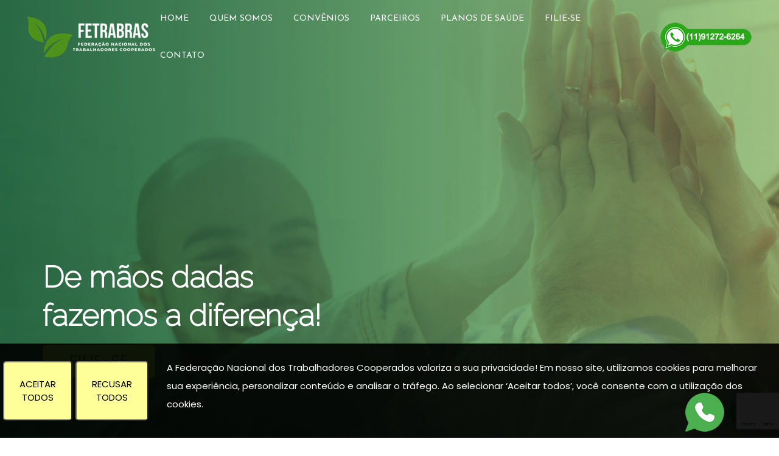

--- FILE ---
content_type: text/html; charset=UTF-8
request_url: http://fetrabras.org.br/
body_size: 20537
content:
<!doctype html>
<html class="no-js" lang="pt-br">
<head>
    <meta charset="utf-8">
    <meta http-equiv="x-ua-compatible" content="ie=edge">
    <title>Federação Nacional dos Trabalhadores Cooperados</title>
    <meta name="description" content=">Federação Nacional dos Trabalhadores Cooperados">
    <meta name="viewport" content="width=device-width, initial-scale=1">
 
    <link rel="apple-touch-icon" sizes="57x57" href="img/apple-icon-57x57.png">
    <link rel="apple-touch-icon" sizes="60x60" href="img/apple-icon-60x60.png">
    <link rel="apple-touch-icon" sizes="72x72" href="img/apple-icon-72x72.png">
    <link rel="apple-touch-icon" sizes="76x76" href="img/apple-icon-76x76.png">
    <link rel="apple-touch-icon" sizes="114x114" href="img/apple-icon-114x114.png">
    <link rel="apple-touch-icon" sizes="120x120" href="img/apple-icon-120x120.png">
    <link rel="apple-touch-icon" sizes="144x144" href="img/apple-icon-144x144.png">
    <link rel="apple-touch-icon" sizes="152x152" href="img/apple-icon-152x152.png">
    <link rel="apple-touch-icon" sizes="180x180" href="img/apple-icon-180x180.png">
    <link rel="icon" type="image/png" sizes="192x192"  href="img/android-icon-192x192.png">
    <link rel="icon" type="image/png" sizes="32x32" href="img/favicon-32x32.png">
    <link rel="icon" type="image/png" sizes="96x96" href="img/favicon-96x96.png">
    <link rel="icon" type="image/png" sizes="16x16" href="img/favicon-16x16.png">
    <link rel="manifest" href="img/manifest.json">
    <meta name="msapplication-TileColor" content="#ffffff">
    <meta name="msapplication-TileImage" content="img/ms-icon-144x144.png">
    <meta name="theme-color" content="#ffffff">

	<!-- CSS here -->
	<link rel="stylesheet" href="assets/css/bootstrap.min.css">
	<link rel="stylesheet" href="assets/css/owl.carousel.min.css">
	<link rel="stylesheet" href="assets/css/slicknav.css">
 
    <link rel="stylesheet" href="assets/css/gijgo.css">
	<link rel="stylesheet" href="assets/css/animate.min.css">
 
	<link rel="stylesheet" href="assets/css/slick.css">
	<link rel="stylesheet" href="assets/css/nice-select.css">
	<link rel="stylesheet" href="assets/css/style2.css">

    
 
<link href="https://fonts.googleapis.com/css2?family=Raleway:wght@200&display=swap" rel="stylesheet">
 
 
 
</head>
<body>
 
<style>
    h2{
        color:#8A3F31;
    }

    .soc_icons {
        position: relative;
        display: block;
        margin-top: 4px;
        white-space: nowrap;
        text-align: left;
        float: left;
    }
    .soc_icons > li > a {
        position: relative;
        line-height: 1em;
        -webkit-transition: 0.4s all ease;
        transition: 0.4s all ease;
        width: 44px;
        height: 44px;
        display: inline-block;
        color: #fff;
        background: #6B2E22;
        text-align: center;
        border-radius: 500px;
    }
 
    .gallery-title
{
    font-size: 36px;
    color: #34B32F;
    text-align: center;
    font-weight: 500;
    margin-bottom: 70px;
}
.gallery-title:after {
    content: "";
    position: absolute;
    width: 7.5%;
    left: 46.5%;
    height: 45px;
    border-bottom: 1px solid #5e5e5e;
}
.filter-button
{
    font-size: 18px;
    border: 1px solid #34B32F;
    border-radius: 5px;
    text-align: center;
    color: #34B32F;
    margin-bottom: 30px;

}
.filter-button:hover
{
    font-size: 18px;
    border: 1px solid #34B32F;
    border-radius: 5px;
    text-align: center;
    color: #ffffff;
    background-color: #34B32F;

}
.btn-default:active .filter-button:active
{
    background-color: #34B32F;
    color: white;
}

.port-image
{
    width: 100%;
}

.gallery_product
{
    margin-bottom: 30px;
}
 
.titulo{
    font-family: 'Raleway', sans-serif;color:#fff!important;font-size:30px;
} 
 
</style>

    <!-- Preloader Start -->
    <header>
        <!--? Header Start -->
        <div class="header-area header-transparent">
                <div class="main-header  header-sticky">
                    <div class="container-fluid">
                        <div class="row align-items-center">
                            <!-- Logo -->
                            <div class="col-xl-2 col-lg-2 col-md-1">
                                <div class="logo">

                                                                                <a href="index.php"><img src="img/logo2.png" alt=""></a>
                                    

                                    
                                </div>
                            </div>
                            <div class="col-xl-10 col-lg-10 col-md-10">
                                <div class="menu-main d-flex align-items-center justify-content-end">
                                    <!-- Main-menu -->
                                    <div class="main-menu f-right d-none d-lg-block">
                                        <nav> 
                                            <ul id="navigation" >
                                                <li><a href="#home" style="font-size:14px!important;">HOME</a></li>
                                                <li><a href="#empresa" style="font-size:14px!important;">QUEM SOMOS</a></li>
                                                <li><a href="#servicos" style="font-size:14px!important;">CONVÊNIOS</a></li>
                                                <li><a href="#parceiros" style="font-size:14px!important;">PARCEIROS</a></li>
                                                <li><a href="#parceria" style="font-size:14px!important;">PLANOS DE SAÚDE</a></li>
                                                <li><a href="#filiese" id="filiese2" name="filiese2" style="font-size:14px!important;"  >FILIE-SE</a></li>
                                                <li><a href="#contato" style="font-size:14px!important;">CONTATO</a></li>
                                            </ul>
                                        </nav>
                                    </div>
                                    <div class="header-right-btn f-right d-none d-lg-block ml-20">
										<a href="https://wa.me/5511912726264?text=Tenho%20interesse%20"  target="blank"  style="padding-top:15px"><img  class="img-responsive" src="img/wp.png" style="float:left!important;"></a>
									</div>
                                </div>
                            </div>   
                            <!-- Mobile Menu -->
                            <div class="col-12">
                                <div class="mobile_menu d-block d-lg-none"></div>
                            </div>
                        </div>
                    </div>
                </div>
        </div>
        <!-- Header End -->
    </header>
    <main>
        <!--? slider Area Start-->
        <div class="slider-area" id="home">
            <div class="slider-active">
                <!-- Single Slider -->
                <div class="single-slider slider-height d-flex align-items-center">
                    <div class="container">
                        <div class="row">
                            <div class="col-xl-9 col-lg-9 col-md-9">
                                <div class="section-tittle">

                                    	
                                        
                                    
                                     
                                    <h2 data-animation="fadeInLeft" class="titulo" data-delay=".4s">De mãos dadas<br>fazemos a diferença!</h2>
                                    
                                    <p><a href="#filiese" class="btn btn-primary btn-lg" role="button"  style="background-color:#8DC73F;color:#2A7B39;font-size:25px;">FILIE-SE</a></p>
                                </div>
                            </div>
                        </div>
                    </div>
                </div>
                
                 
            </div>
        </div>
        <!-- slider Area End-->
        <!--? About Area Start -->
        <div class="about-low-area" id="empresa"  style="padding-top: 50px;">
            <div class="container">
                <div class="row align-items-center">
                    <div class="col-lg-6 col-md-12">
                        <div class="about-caption mb-50">
                            <!-- Section Tittle -->
                            <div class="section-tittle mb-35" style="text-align: left;">
                                 
                                <p style="color:#16583C;font-size:20px;">NÓS NOS SENTIMOS HONRADOS POR SUA VISITA.</p>
                                <h2 style="text-align: left;color:#8DBD45;font-family: 'Raleway', sans-serif;" >Nossa missão é buscar mais qualidade de vida para nossos associados.</h2>
                                
                            </div>
                            <div class="caption">

                            <p style="text-align: justify;">O cooperativismo é a melhor ferramenta de inclusão social. Gera trabalho e renda para milhões de brasileiros. Operam no Brasil 4.693 cooperativas. São 20,4 milhões de cooperados e 524,2 mil empregados em cooperativas, conforme dados do anuário de cooperativismo em 2022.</p>

                            <p style="text-align: justify;">A <b style="color:#8DBD45;">FETRABRAS</b> nasceu em 2009 para defender os interesses de trabalhadores cooperados e de empregados em cooperativas em todo o Brasil. Somos uma federação e nossa missão é buscar incansavelmente mais qualidade de vida para nossos associados. Para isso, estamos sempre empenhamos em oferecer o maior número possível de benefícios nas áreas da educação, lazer e saúde, nossa prioridade, facilitando o acesso a planos de saúde de qualidade e a baixo custo em todos os Estados.</p>
                                                   
                            <p style="text-align: justify;">Outra grande frente de luta da FETRABRAS envolve a expansão do cooperativismo, cada vez mais essencial ao desenvolvimento e crescimento do país. Trabalhamos constantemente pela aprovação de leis que fomentem o cooperativismo e preservem o adequado tratamento tributário aos cooperados.</p>

                        </div>
 
                              
 
                        </div>
                    </div>
                    <div class="col-lg-6 col-md-12">
                        <!-- about-img -->
                        <div class="about-img ">
                            <img src="assets/img/fetrabras-bloco1.jpg" alt="">
                        </div>
                    </div>
                </div>
                	
         </div>
        </div>


        <div class="about-anuncios section-padding30" style="background-color:#fff;padding-top: 50px;" id="anuncios">
            <div class="container">

                <div class="row align-items-center" style="margin-bottom: 50px;">
                    <div class="col-md-12">

                        
                        
                        
                        <div class="row">
                            <div class="col-sm-6" style="padding-top: 10px;">
                                <a href="#formulario" role="button" data-toggle="modal"    >
                                    <img class="img-fluid mx-auto d-block" src="img/banner1.jpg"  >
                                </a>
                                
                            </div>
                            
                            <div class="col-sm-6" style="padding-top: 10px;">
                                <a href="https://wa.me/5511912726264?text=Quero%20mais%20informações%20Sobre%20Telemedicina%20da%20Fetrabras"  target="blank">
                                    <img class="img-fluid mx-auto d-block" src="img/banner2.jpg"  >
                                </a>
                            </div>
                        </div>
 
                    </div>
   
            </div>
        </div>
 
        <div class="about-area2 section-padding30" style="background-color:#fff;padding-top: 100px;" id="parceiros">
            <div class="container">

                <div class="row align-items-center" style="margin-bottom: 100px;">
                    <div class="col-md-12">

                        <div class="section-tittle text-center mb-70"  >
                             
                            <h2 style="color:#16583C;font-family: 'Raleway', sans-serif;">Parceiros</h2>
                                 <style>
                                    @media (min-width: 768px) {

                                    /* show 3 items */
                                    .carousel-inner .active,
                                    .carousel-inner .active + .carousel-item,
                                    .carousel-inner .active + .carousel-item + .carousel-item,
                                    .carousel-inner .active + .carousel-item + .carousel-item + .carousel-item  {
                                     
                                    }

                                    .carousel-inner .carousel-item.active:not(.carousel-item-right):not(.carousel-item-left),
                                    .carousel-inner .carousel-item.active:not(.carousel-item-right):not(.carousel-item-left) + .carousel-item,
                                    .carousel-inner .carousel-item.active:not(.carousel-item-right):not(.carousel-item-left) + .carousel-item + .carousel-item,
                                    .carousel-inner .carousel-item.active:not(.carousel-item-right):not(.carousel-item-left) + .carousel-item + .carousel-item + .carousel-item {
                                   
                                    }

                                    .carousel-inner .carousel-item-next,
                                    .carousel-inner .carousel-item-prev {
                              
                                    }

                                    .carousel-inner .active.carousel-item + .carousel-item + .carousel-item + .carousel-item + .carousel-item {
                                    
                                    }

                                    /* left or forward direction */
                                    .active.carousel-item-left + .carousel-item-next.carousel-item-left,
                                    .carousel-item-next.carousel-item-left + .carousel-item,
                                    .carousel-item-next.carousel-item-left + .carousel-item + .carousel-item,
                                    .carousel-item-next.carousel-item-left + .carousel-item + .carousel-item + .carousel-item,
                                    .carousel-item-next.carousel-item-left + .carousel-item + .carousel-item + .carousel-item + .carousel-item {
                       
                                    }

                                    /* farthest right hidden item must be abso position for animations */
                                    .carousel-inner .carousel-item-prev.carousel-item-right {
                                
                                    }

                                    /* right or prev direction */
                                    .active.carousel-item-right + .carousel-item-prev.carousel-item-right,
                                    .carousel-item-prev.carousel-item-right + .carousel-item,
                                    .carousel-item-prev.carousel-item-right + .carousel-item + .carousel-item,
                                    .carousel-item-prev.carousel-item-right + .carousel-item + .carousel-item + .carousel-item,
                                    .carousel-item-prev.carousel-item-right + .carousel-item + .carousel-item + .carousel-item + .carousel-item {
                  
                                    }

                                    }

                                    /* Bootstrap Lightbox using Modal */

                                    #profile-grid { overflow: auto; white-space: normal; } 
                                    #profile-grid .profile { padding-bottom: 40px; }
                                    #profile-grid .panel { padding: 0 }
                                    #profile-grid .panel-body { padding: 15px }
                                    #profile-grid .profile-name { font-weight: bold; }
                                    #profile-grid .thumbnail {margin-bottom:6px;}
                                    #profile-grid .panel-thumbnail { overflow: hidden; }
                                    #profile-grid .img-rounded { border-radius: 4px 4px 0 0;}
                                    .alert {
                                     
                                    }
                                </style>
 
                        </div>                

                        <div id="parceiros_" class="carousel slide" data-ride="carousel"  >
                            <div class="carousel-inner row w-100 mx-auto" role="listbox">
                                

                                <div class="carousel-item col-md-3  active">
                                        <div class="panel panel-default">
                                            <div class="panel-thumbnail">
                                                <a href="#" class="thumb" style="cursor:none;">
                                                <img class="img-fluid mx-auto d-block" src="https://appfetrabras.com.br/federacao/logomarca_cooperativa/1762956385.png"  >
                                                </a>
                                            </div>
                                        </div>
                                </div>
                                

                                <div class="carousel-item col-md-3  active">
                                        <div class="panel panel-default">
                                            <div class="panel-thumbnail">
                                                <a href="#" class="thumb" style="cursor:none;">
                                                <img class="img-fluid mx-auto d-block" src="https://appfetrabras.com.br/federacao/logomarca_cooperativa/1746466163.png"  >
                                                </a>
                                            </div>
                                        </div>
                                </div>
                                

                                <div class="carousel-item col-md-3  active">
                                        <div class="panel panel-default">
                                            <div class="panel-thumbnail">
                                                <a href="#" class="thumb" style="cursor:none;">
                                                <img class="img-fluid mx-auto d-block" src="https://appfetrabras.com.br/federacao/logomarca_cooperativa/1743518959.png"  >
                                                </a>
                                            </div>
                                        </div>
                                </div>
                                

                                <div class="carousel-item col-md-3  active">
                                        <div class="panel panel-default">
                                            <div class="panel-thumbnail">
                                                <a href="#" class="thumb" style="cursor:none;">
                                                <img class="img-fluid mx-auto d-block" src="https://appfetrabras.com.br/federacao/logomarca_cooperativa/1727796373.png"  >
                                                </a>
                                            </div>
                                        </div>
                                </div>
                                

                                <div class="carousel-item col-md-3  active">
                                        <div class="panel panel-default">
                                            <div class="panel-thumbnail">
                                                <a href="#" class="thumb" style="cursor:none;">
                                                <img class="img-fluid mx-auto d-block" src="https://appfetrabras.com.br/federacao/logomarca_cooperativa/1756995990.jpg"  >
                                                </a>
                                            </div>
                                        </div>
                                </div>
                                                         
                                 
                                
                                 
                                
                               
                            </div>
                           
                        
                        </div>



                    </div>


                 
            </div>
        </div>  

        
        
        
        <div class="about-low-area" id="empresa"  style="padding-top: 50px;background-color:#8DC73F;">
            <div class="container">
                <div class="row align-items-center" style="">
                    <div class="col-lg-6 col-md-12">
                        <!-- about-img -->
                        <div class="about-img ">
                            <img src="assets/img/fetrabras-bloco2.jpg" alt="">
                        </div>
                    </div>
                    <div class="col-lg-6 col-md-12" >
                        
                          
 
                                <div class="caption ">
                                     
                                    <div class="section-tittle" style="text-align: left;">
                                    <h2 style="text-align: left;color:#fff;font-family: 'Raleway', sans-serif;">Cuidar de seus associados cooperados é o DNA da FETRABRAS</h2>
                                    </div>
                                    <br><br> 
                       
                            
                                    <p style="text-align: justify;">
                                    Ser associado(a) da <b>FETRABRAS</b> é poder contar com benefícios exclusivos e ainda ter seus interesses representados por uma entidade forte e comprometida com sua classe, que luta pelo fomento e crescimento do cooperativismo em todo o país.
                                    </p>

                                    

                                    <p style="text-align: justify;">Nossos benefícios são voltados para toda a família. Temos parcerias nas áreas de saúde, beleza, serviços comerciais, educação, lazer, eletrodomésticos e veículos, entre outros.</p>

                                    <p style="text-align: justify;">Está no DNA do cooperativismo a resiliência, a capacidade de superar turbulências por meio da união das pessoas, da sinergia promovida pela cooperação e pela intercooperação.</p>
                                    <p><a href="#filiese" class="btn btn-primary btn-block" role="button"  style="background-color:#056839;color:#fff;font-size:25px;"  >FILIE-SE</a></p>
                                </div>
 
                         
                    </div>
                    
                </div>
                <br><br>


            </div>
 
        </div>

	


        <!-- About Area End -->


        <!--? Blog Area Start -->
        <section class="blogs-area" id="servicos" style="background-color:#f6f6f6;padding-top: 100px;" >
            <div class="container">
            


                
                <div class="row justify-content-center">
                    <div class="col-lg-6 col-md-12">
                        <p style="color:#16583C;font-size:20px;">GUIA DE BENEFÍCIOS</p> 
                        <div class="section-tittle" style="text-align: left;">
                        <h2 style="text-align: left;color:#006830;font-family: 'Raleway', sans-serif;font-size:40px;">Filie-se e aproveite todos os benefícios e convênios que conquistamos para você e sua família.</h2>
                        </div>
                         
                    </div>
                    <div class="col-lg-6 col-md-12" >
                        
                          
 
                                <div class="caption ">
                                     
                                    <p style="text-align: justify;">Todos os parceiros proporcionam descontos e outras facilidades.</p> 

                                    <p style="text-align: justify;">Nossa missão é buscar incansavelmente mais qualidade de vida para nossos associados. Para isso, estamos sempre empenhamos em oferecer o maior número possível de benefícios nas áreas da saúde, educação e lazer.</p> 
                       
                            
                                    <p style="text-align: justify;">
                                    <div class="form-group">
                                    <span style="padding-top:15px;font-size:25px;">Escolha a Categoria:</span><br> <br> 
                                    <select name="categoria" id="categoria" title="Categoria" class="form-control"  onchange="javascript:carregar_convenios()"  >												
                                        <option value="">Selecione</option> 
            
                                        <option value="85">Academia </option>
<option value="58">Advocacia</option>
<option value="79">Automação Residencial</option>
<option value="94">CABELEREIRO</option>
<option value="15">Calçados</option>
<option value="16">Cama, Mesa e Banho</option>
<option value="93">CÂMBIO</option>
<option value="18">Celulares, Games e Eletrônicos</option>
<option value="101">COMPRAS ONLINE</option>
<option value="86">Corretoras de seguros </option>
<option value="66">Cursos, Escolas e Universidades</option>
<option value="84">Doces Gourmet</option>
<option value="88">Educação</option>
<option value="22">Eletrodomésticos</option>
<option value="81">Engenharia</option>
<option value="97">EPI/ EPC</option>
<option value="83">Escolas de idiomas</option>
<option value="24">Esporte e Lazer</option>
<option value="71">Estacionamento</option>
<option value="75">Estética e Beleza</option>
<option value="67">Farmácia</option>
<option value="25">Ferramentas, Chaves e acessórios</option>
<option value="26">Flores</option>
<option value="80">Fotografia, filmagens e equipamentos</option>
<option value="77">Gestão Ocupacional</option>
<option value="74">Higienização</option>
<option value="70">Informática</option>
<option value="55">Ingressos- Parques ,Cinema, Teatro,Shows</option>
<option value="100">LABORATÓRIOS</option>
<option value="32">Livros</option>
<option value="92">moda</option>
<option value="34">Moda</option>
<option value="38">Perfumaria e Cosméticos</option>
<option value="95">PERSONAL TRAINER</option>
<option value="39">PET</option>
<option value="82">Planos de Saúde</option>
<option value="20">Presentes, kits e Cestas</option>
<option value="98">Propaganda e Marketing</option>
<option value="96">SAUDE</option>
<option value="87">Saúde e Bem-estar </option>
<option value="78">Segurança Residencial e Comercial</option>
<option value="69">Serviços Automotivos</option>
<option value="43">Suplementos Alimentares</option>
<option value="73">Transporte</option>
<option value="47">Turismo</option>
<option value="76">Vidros, espelhos, box e acessórios</option>
                                        
                                    </select>
                                    </p>

                
                                </div>
 
                         
                    </div>  
                    
                    

 

                </div>

                <div class="row justify-content-center">
                                               <div class="form-group">
                     
                                <div id="live_data"></div>   
                          
                        </div>  
                        	
                          

                </div>
 
 
             
 



                 

                 


                 
 
            </div>
        </section>
        <!-- Blog Area End -->
  
        <!-- gallery Products End -->
        <!--? About-2 Area Start -->
        <div class="about-area2 section-padding30" style="background-color:#fff;padding-top: 100px;" id="parceria">
            <div class="container">

                <div class="row align-items-center" style="margin-bottom: 100px;">
                    <div class="col-md-12">

                        <div class="section-tittle text-center mb-70"  >
                             
                            <h2 style="color:#16583C;font-family: 'Raleway', sans-serif;">Planos de Saúde</h2>
                            <p>Uma das prioridades é o fechamento de parcerias na área de saúde suplementar, facilitando o acesso a planos de saúde de qualidade e a baixo custo em todos os Estados.</p>
                                <style>
                                    @media (min-width: 768px) {

                                    /* show 3 items */
                                    .carousel-inner .active,
                                    .carousel-inner .active + .carousel-item,
                                    .carousel-inner .active + .carousel-item + .carousel-item,
                                    .carousel-inner .active + .carousel-item + .carousel-item + .carousel-item  {
                                    display: block; cursor:none; 
                                    }

                                    .carousel-inner .carousel-item.active:not(.carousel-item-right):not(.carousel-item-left),
                                    .carousel-inner .carousel-item.active:not(.carousel-item-right):not(.carousel-item-left) + .carousel-item,
                                    .carousel-inner .carousel-item.active:not(.carousel-item-right):not(.carousel-item-left) + .carousel-item + .carousel-item,
                                    .carousel-inner .carousel-item.active:not(.carousel-item-right):not(.carousel-item-left) + .carousel-item + .carousel-item + .carousel-item {
                                    transition: none; cursor:none; 
                                    }

                                    .carousel-inner .carousel-item-next,
                                    .carousel-inner .carousel-item-prev {
                                    position: relative;
                                    transform: translate3d(0, 0, 0); cursor:none; 
                                    }

                                    .carousel-inner .active.carousel-item + .carousel-item + .carousel-item + .carousel-item + .carousel-item {
                                    position: absolute;
                                    top: 0;
                                    right: -25%;
                                    z-index: -1;
                                    display: block;
                                    visibility: visible; cursor:none; 
                                    }

                                    /* left or forward direction */
                                    .active.carousel-item-left + .carousel-item-next.carousel-item-left,
                                    .carousel-item-next.carousel-item-left + .carousel-item,
                                    .carousel-item-next.carousel-item-left + .carousel-item + .carousel-item,
                                    .carousel-item-next.carousel-item-left + .carousel-item + .carousel-item + .carousel-item,
                                    .carousel-item-next.carousel-item-left + .carousel-item + .carousel-item + .carousel-item + .carousel-item {
                                    position: relative;
                                    transform: translate3d(-100%, 0, 0);
                                    visibility: visible; cursor:none; 
                                    }

                                    /* farthest right hidden item must be abso position for animations */
                                    .carousel-inner .carousel-item-prev.carousel-item-right {
                                    position: absolute;
                                    top: 0;
                                    left: 0;
                                    z-index: -1;
                                    display: block;
                                    visibility: visible; cursor:none; 
                                    }

                                    /* right or prev direction */
                                    .active.carousel-item-right + .carousel-item-prev.carousel-item-right,
                                    .carousel-item-prev.carousel-item-right + .carousel-item,
                                    .carousel-item-prev.carousel-item-right + .carousel-item + .carousel-item,
                                    .carousel-item-prev.carousel-item-right + .carousel-item + .carousel-item + .carousel-item,
                                    .carousel-item-prev.carousel-item-right + .carousel-item + .carousel-item + .carousel-item + .carousel-item {
                                    position: relative;
                                    transform: translate3d(100%, 0, 0);
                                    visibility: visible;
                                    display: block;
                                    visibility: visible; cursor:none; 
                                    }

                                    }

                                    /* Bootstrap Lightbox using Modal */

                                    #profile-grid { overflow: auto; white-space: normal; } 
                                    #profile-grid .profile { padding-bottom: 40px; }
                                    #profile-grid .panel { padding: 0 }
                                    #profile-grid .panel-body { padding: 15px }
                                    #profile-grid .profile-name { font-weight: bold; }
                                    #profile-grid .thumbnail {margin-bottom:6px;}
                                    #profile-grid .panel-thumbnail { overflow: hidden; }
                                    #profile-grid .img-rounded { border-radius: 4px 4px 0 0;}
                                    .alert {
                                        position: relative;
                                        /* padding: 0.75rem 1.25rem; */
                                        margin-bottom: 1rem;
                                        border: 1px solid transparent;
                                        border-radius: 0.25rem;
                                    }
                                </style>
 
                        </div>                

                        <div id="parceiros_" class="carousel slide" data-ride="carousel" data-interval="9000" >
                            <div class="carousel-inner row w-100 mx-auto" role="listbox">
                                                                <div class="carousel-item col-md-3  active">
                                        <div class="panel panel-default">
                                            <div class="panel-thumbnail">
                                                <a href="#" class="thumb" style="cursor:none;">
                                                <img class="img-fluid mx-auto d-block" src="https://appfetrabras.com.br/federacao/logomarca_parceiros/1691420987.png"  >
                                                </a>
                                            </div>
                                        </div>
                                </div>
                                                                <div class="carousel-item col-md-3  ">
                                        <div class="panel panel-default">
                                            <div class="panel-thumbnail">
                                                <a href="#" class="thumb" style="cursor:none;">
                                                <img class="img-fluid mx-auto d-block" src="https://appfetrabras.com.br/federacao/logomarca_parceiros/1691420978.png"  >
                                                </a>
                                            </div>
                                        </div>
                                </div>
                                                                <div class="carousel-item col-md-3  ">
                                        <div class="panel panel-default">
                                            <div class="panel-thumbnail">
                                                <a href="#" class="thumb" style="cursor:none;">
                                                <img class="img-fluid mx-auto d-block" src="https://appfetrabras.com.br/federacao/logomarca_parceiros/1691420967.png"  >
                                                </a>
                                            </div>
                                        </div>
                                </div>
                                                                <div class="carousel-item col-md-3  ">
                                        <div class="panel panel-default">
                                            <div class="panel-thumbnail">
                                                <a href="#" class="thumb" style="cursor:none;">
                                                <img class="img-fluid mx-auto d-block" src="https://appfetrabras.com.br/federacao/logomarca_parceiros/1691420733.png"  >
                                                </a>
                                            </div>
                                        </div>
                                </div>
                                                                <div class="carousel-item col-md-3  ">
                                        <div class="panel panel-default">
                                            <div class="panel-thumbnail">
                                                <a href="#" class="thumb" style="cursor:none;">
                                                <img class="img-fluid mx-auto d-block" src="https://appfetrabras.com.br/federacao/logomarca_parceiros/1691420722.png"  >
                                                </a>
                                            </div>
                                        </div>
                                </div>
                                                         
                                 
                                
                                 
                                
                               
                            </div>
                           
                        
                        </div>



                    </div>


                 
            </div>
        </div>

             
       
        
 
        <section class="contact-section" id="filiese"  style="background-color:#066839;padding-top: 30px;">
            <div class="container">
   



                        <div class="row justify-content-center text-center">
                            <div class="col-md-12" >
                                <div class="section-tittle mb-35">     
                                    <span>Filie-se</span>
                                    <h2 class="text-center" style="color:#98D53C;font-family: 'Raleway', sans-serif;">Filie-se, basta preencher a<br>ficha de cadastro abaixo</h2>
                                    <P  style="color:#fff;">Podem se associar à FETRABRAS os cooperados de todos os sete ramos do cooperativismo. Somente no ramo Trabalho, Produtos e Serviços no território nacional em 2022,  são 655 cooperativas, 182,7 mil cooperados e 12,4 mil empregados, conforme dados do anuário de cooperativismo de 2022.</P>
                                    <P  style="color:#fff;">Junte-se à nossa luta e usufrua de nossas conquistas.</P>
                                </div>
                            </div>
                        </div>


                        <form name="cad2" id="form2" method="post" action="filiese_exe.php" class="form-horizontal"  >

                            <div class="row ">
                                <div class="col-md-6" style="color:#fff;">

                                    <div class="form-group">
                                        <label for="nome">Nome:</label>
                                        <input type="text" class="form-control" id="nome" name="nome" required>
                                    </div>

                                    <div class="form-group">
                                        <label for="email">Email:</label>
                                        <input type="email" class="form-control" id="email" name="email" required>
                                    </div>

                                    <div class="form-group">
                                        <label for="cpf">CPF:</label>
                                        <input type="text" class="form-control" id="cpf" name="cpf" maxlength="14" onBlur="VALIDA('cad2','cpf');"  onkeyup="soNum(this)" required>
                                    </div>

                                    <div class="form-group">
                                        <label for="rg">RG:</label>
                                        <input type="text" class="form-control" id="rg" name="rg"  >
                                    </div>
                                    <div class="form-group">
                                        <label for="emissor">Orgão Emissor:</label>
                                        <input type="text" class="form-control" id="emissor" name="emissor"  >
                                    </div>
                                    <div class="form-group">
                                        <label for="data_nasc">Data de Nascimento:</label>
                                        <input type="date" class="form-control" id="data_nasc" name="data_nasc"  >
                                    </div> 
                                    <div class="form-group">
                                        <label for="celular">Celular:</label>
                                        <input type="text" class="form-control" id="celular" name="celular" maxlength="11"  onkeyup="soNum(this)" required>
                                    </div>
                                </div>
                            
                                <div class="col-md-6" style="color:#fff;">
                                    <div class="form-group">
                                        <label for="cep">CEP:</label>
                                        <input type="text" class="form-control" id="cep" name="cep"  >
                                    </div>
                                    <div class="form-group">
                                        <label for="endereco">Endereço:</label>
                                        <input type="text" class="form-control" id="endereco" name="endereco"  >
                                    </div>
                                    <div class="form-group">
                                        <label for="numero">N°:</label>
                                        <input type="text" class="form-control" id="numero" name="numero"  >
                                    </div>
                                    <div class="form-group">
                                        <label for="complemento">Complemento:</label>
                                        <input type="text" class="form-control" id="complemento" name="complemento"  >
                                    </div>
                                    <div class="form-group">
                                        <label for="bairro">Bairro:</label>
                                        <input type="text" class="form-control" id="bairro" name="bairro"  >
                                    </div>
                                    <div class="form-group">
                                        <label for="cidade">Cidade:</label>
                                        <input type="text" class="form-control" id="cidade" name="cidade"  >
                                    </div>
                                    <div class="form-group">
                                        <label for="estado" >UF:</label>
                                        <input type="text" class="form-control" id="estado" name="estado" maxlength="2" >
                                    </div>
                                     		
                                  
                                   
                                    
                                    
                                </div>
                            </div>    
                           

                            <div class="row text-center">
                                <div class="col-md-12" >
                        
                                    <div class="form-group">   
                                    <p style="color:#fff;"> <strong>Termo de Associação</strong> </p>
                                    <p style="text-align: center;color:#fff;">O associado declara ter conhecimento dos estatutos sociais da FETRABRAS, bem assim que já o consultou através do site www.fetrabras.org.br, e, estando concorde com o mesmo, ratifica seu intuito de associar-se à mesma, na qualidade de associado-usuário e se obriga ao seu fiel e regular cumprimento.</p>
                                    <p style="text-align: center;color:#fff;">Declara, também, que, na qualidade de associado beneficiário, está ciente de que lhe são assegurados os direitos estatutariamente designados à tal categoria associativa, bem assim o mais que lhe vier a ser ampliado por ato interno da administração da FETRABRAS, nos moldes estatutários.</p>
                                    <p>
                                        <div align="left">																			
                                            <div class="alert alert-warning">
                                                <input type="checkbox"  id="aceito" name="aceito" required="true" > Concordo com o <a href="#" target="_blank"><u>Termo de Uso e a Política de Privacidade</u></a>
                                            </div>
                                        </div> 

                                    </p>
                                
                                </div>
                                </div>        
                            </div>    
                 

                            <div class="row text-center">
                                <div class="col-md-4 text-center" >
                             
                                             
                                                     
                                            
                                   
                                   
                                </div>
                                <div class="col-md-8 text-center" >
                                    
                                    <button type="submit" class="btn btn-primary btn-block"  style="background-color:#8DC73F;color:#2A7B39;font-size:30px;">FILIE-SE</button>
                                </div>
                            </div>
                            
                        </form>
                        
  
            </div>
        </section>


        <section class="contact-section" id="contato"  style="padding-top: 100px;">
            <div class="container">
 

                <div class="row justify-content-center text-center">
                            <div class="col-md-12" >
                                <div class="section-tittle mb-70">     
                                    
                                    <h2 class="text-center" style="color:#000;font-family: 'Raleway', sans-serif;">Contato</h2>
                                    <P>Entre em contato conosco para obter informações sobre os benefícios, associação ou indicar novos associados. Contamos com suas sugestões para a ampliação de nossas atividades, seu envolvimento é o combustível para o nosso crescimento e fortalecimento.  Teremos prazer em atendê-lo.</P>
 
                                </div>
                            </div>
                        </div>

            
                <div class="row">
                  
                    <div class="col-lg-7">
                      

                        <form id="contact_form" name="contact_form" class="" action="contato_exe.php" method="post">
                            
                            <div class="control-group">
                                <div class="controls">
                                    <input type="text" class="form-control" placeholder="Nome" id="nome_contato" name="nome_contato" required    />
                                    
                                </div>
                            </div>
                            <br>		 
                            <div class="control-group">
                                <div class="controls">
                                    <input type="email" class="form-control" placeholder="Email"  id="email_contato" name="email_contato" required    />
                                </div>
                            </div> 
                            <br>		
                            <div class="control-group">
                                <div class="controls">
                                    <input type="text" class="form-control" placeholder="Telefone"  id="telefone_contato" name="telefone_contato" required  maxlength="11"  onkeyup="soNum(this)"   />
                                </div>
                            </div> 		
                            <br>		
                            <div class="control-group">
                                    <div class="controls">
                                    
                                        <textarea rows="10" cols="100" class="form-control" placeholder="Mensagem" id="mensagem_contato" name="mensagem_contato"  required    maxlength="999" style="resize:none"></textarea>
                                    </div>
                            </div>
                            <br>
                            
                            
                         	
                                
											 
													
											
												
												 



                            <div class="control-group">
                                    <div class="controls">	   		 
                                  	    <input type="hidden" id="g-recaptcha-response" name="g-recaptcha-response">

                                       
                                         
                                    </div>		   
                            </div>
                        




                    
                            <p class="help-block"></p>       		 
                            <div id="success"> </div>  
                            <button type="submit" class="btn btn-primary btn-block"  style="background-color:#056839;font-size:30px;">ENVIAR</button>
                            
                            <br />
                        </form>
                        
                     


                    </div>
                    <div class="col-lg-4 offset-lg-1">
                   


            <br>
                     
                    <p style="color:#04AA6D;font-size:20px;"><strong>Localização</strong></p>
                    <div class="strip"></div>
                    <ul >
                        
                        <p style="color:#000;">Alameda dos Jurupis, 1005 - 12° Andar</p>  
                        <p style="color:#000;">Moema - São Paulo - SP - CEP: 04088-003</p>  
                        <p style="color:#000;"><a  href="https://wa.me/5511912726264?text=Gostaria%20de%20saber%20mais%20"  target="blank"  style="color:#000;"><i class="fa fa-whatsapp"></i>(11)91272-6264</a> ou <a  href="tel:+551132566009" style="color:#000;">(11)3256-6009</a></p>
                        
                
                        <p style="color:#000;"><span class="fa fa-envelope"></span>&nbsp;<a href="mailto:atendimento@fetrabras.org.br" style="color:#000;">atendimento@fetrabras.org.br</a></p> 
                        <p style="color:#000;"><a href="https://goo.gl/maps/1m2Zjcvh2tHvoDpd7" target="_blank" style="color:#fff;"><u>Veja localização</u></a></p> 
                        			
                       
                                        
                    </ul>
                    <p style="color:#04AA6D;font-size:20px;"><strong>Rede Social</strong></p> 

                        <div class="media contact-info">
             
                            <p ><a href="https://www.facebook.com/Fetrabras/" target="_blank" style="color:#000;"><i class="fa-brands fa-facebook fa-xl" style="color: #000;"></i></a></p> &nbsp; &nbsp; 
                               
                        </div>
                       
                    </div>
                </div>
            </div>
        </section>


        <div class="modal fade" id="formulario" role="dialog">
            <div class="modal-dialog modal-lg">
            
            <!-- Modal content-->
            <div class="modal-content">
                <div class="modal-header">                
                    <h4 class="modal-title">Formulário de Adesão - Plano Funerário MAIS SAÚDE</h4>
                    <button type="button" class="close" data-dismiss="modal">&times;</button>
                </div>
                <div class="modal-body">
                    <form name="cad3" id="form3" method="post" action="formulario_exe.php" class="form-horizontal"  >
                        <label><strong>DADOS DO TITULAR</strong></label><br> 
                        <div class="row ">
                            <div class="col-md-6"  >

                                <div class="form-group">
                                    <label for="nome_principal">Nome completo:</label>
                                    <input type="text" class="form-control" id="nome_principal" name="nome_principal" required>
                                </div>
                                <div class="form-group">
                                    <label for="data_nasc_principal">Data de nascimento:</label>
                                    <input type="date" class="form-control" id="data_nasc_principal" name="data_nasc_principal" required >
                                </div> 
                                

                                <div class="form-group">
                                    <label for="cpf">CPF:</label>
                                    <input type="text" class="form-control" id="cpf_principal" name="cpf_principal" maxlength="14" onBlur="VALIDA('cad3','cpf_principal');"  onkeyup="soNum(this)" required>
                                </div>

                                <div class="form-group">
                                    <label for="rg_principal">RG:</label>
                                    <input type="text" class="form-control" id="rg_principal" name="rg_principal"  >
                                </div>
                                <div class="form-group">
                                    <label for="estado_civil_principal">Estado civil:</label>
                                    <input type="text" class="form-control" id="estado_civil_principal" name="estado_civil_principal"  >
                                </div>
                                <div class="form-group">
                                    <label for="celular_principal">Celular:</label>
                                    <input type="text" class="form-control" id="celular_principal" name="celular_principal" maxlength="11"  onkeyup="soNum(this)" required>
                                </div>         
                                <div class="form-group">
                                    <label for="email_principal">Email:</label>
                                    <input type="email" class="form-control" id="email_principal" name="email_principal"  required>
                                </div>
                                
                            </div>
                        
                            <div class="col-md-6"  >
                                <div class="form-group">
                                    <label for="cep_principal">CEP:</label>
                                    <input type="text" class="form-control" id="cep_principal" name="cep_principal"  >
                                </div>
                                <div class="form-group">
                                    <label for="endereco_principal">Endereço:</label>
                                    <input type="text" class="form-control" id="endereco_principal" name="endereco_principal"  >
                                </div>
                                <div class="form-group">
                                    <label for="numero_principal">N°:</label>
                                    <input type="text" class="form-control" id="numero_principal" name="numero_principal"  >
                                </div>
                                <div class="form-group">
                                    <label for="complemento_principal">Complemento:</label>
                                    <input type="text" class="form-control" id="complemento_principal" name="complemento_principal"  >
                                </div>
                                <div class="form-group">
                                    <label for="bairro_principal">Bairro:</label>
                                    <input type="text" class="form-control" id="bairro_principal" name="bairro_principal"  >
                                </div>
                                <div class="form-group">
                                    <label for="cidade_principal">Cidade:</label>
                                    <input type="text" class="form-control" id="cidade_principal" name="cidade_principal"  >
                                </div>
                                <div class="form-group">
                                    <label for="estado_principal" >UF:</label>
                                    <input type="text" class="form-control" id="estado_principal" name="estado_principal" maxlength="2" >
                                </div>
                               
                                
                                
                                
                            </div>
                        </div>    
                        <label><strong>DADOS DOS DEPENDENTES (caso haja):</strong></label><br>
                        <div class="row ">
                            <div class="col-md-6"  >

                                <div class="form-group">
                                    <label for="nome">Quantidade de Dependentes</label>
                                    <select name="quantidade" id="quantidade"  class="form-control"  >
                                                        
                                        <option  value ="0">0</option>
                                        <option  value ="1">1</option>
                                        <option  value ="2">2</option>
                                        <option  value ="3">3</option>
                                        <option  value ="4">4</option>
                                        <option  value ="5">5</option>
                                        <option  value ="6">6</option>
                                        <option  value ="7">7</option>
                                        <option  value ="8">8</option>
                                        <option  value ="9">9</option>
                                    </select>
                                </div>
                            </div>
                        </div>
                        <div class="row" id="div_dependente_1">
                            <div class="col-md-6"  >

                                <div class="form-group">
                                    <label for="nome_1">Nome dependente 1:</label>
                                    <input type="text" class="form-control" id="nome_1" name="nome_1"  >
                                </div>
                                <div class="form-group">
                                    <label for="cpf_1">CPF dependente 1:</label>
                                    <input type="text" class="form-control" id="cpf_1" name="cpf_1" maxlength="14" onBlur="VALIDA('cad3','cpf_1');"  onkeyup="soNum(this)"  >
                                </div>
                            </div>    
                            <div class="col-md-6"  >    
                                 <div class="form-group">
                                    <label for="data_nasc_1">Data de nascimento dependente 1:</label>
                                    <input type="date" class="form-control" id="data_nasc_1" name="data_nasc_1"  >
                                </div>
                                 <div class="form-group">
                                    <label for="grau_1">Grau de parentesco dependente 1:</label>
                                    <input type="text" class="form-control" id="grau_1" name="grau_1"  >
                                </div>
                            </div>
                        </div>
 
                        <div class="row" id="div_dependente_2">
                            <div class="col-md-6"  >

                                <div class="form-group">
                                    <label for="nome_2">Nome dependente 2:</label>
                                    <input type="text" class="form-control" id="nome_2" name="nome_2"  >
                                </div>
                                <div class="form-group">
                                    <label for="cpf_2">CPF dependente 2:</label>
                                    <input type="text" class="form-control" id="cpf_2" name="cpf_2" maxlength="14" onBlur="VALIDA('cad3','cpf_2');"  onkeyup="soNum(this)"  >
                                </div>
                            </div>    
                            <div class="col-md-6"  >    
                                 <div class="form-group">
                                    <label for="data_nasc_2">Data de nascimento dependente 2:</label>
                                    <input type="date" class="form-control" id="data_nasc_2" name="data_nasc_2"  >
                                </div>
                                 <div class="form-group">
                                    <label for="grau_2">Grau de parentesco dependente 2:</label>
                                    <input type="text" class="form-control" id="grau_2" name="grau_2"  >
                                </div>
                            </div>
                        </div>

                        <div class="row" id="div_dependente_3">
                            <div class="col-md-6"  >

                                <div class="form-group">
                                    <label for="nome_3">Nome dependente 3:</label>
                                    <input type="text" class="form-control" id="nome_3" name="nome_3"  >
                                </div>
                                <div class="form-group">
                                    <label for="cpf_3">CPF dependente 3:</label>
                                    <input type="text" class="form-control" id="cpf_3" name="cpf_3" maxlength="14" onBlur="VALIDA('cad3','cpf_3');"  onkeyup="soNum(this)"  >
                                </div>
                            </div>    
                            <div class="col-md-6"  >    
                                 <div class="form-group">
                                    <label for="data_nasc_3">Data de nascimento dependente 3:</label>
                                    <input type="date" class="form-control" id="data_nasc_3" name="data_nasc_3"  >
                                </div>
                                 <div class="form-group">
                                    <label for="grau_3">Grau de parentesco dependente 3:</label>
                                    <input type="text" class="form-control" id="grau_3" name="grau_3"  >
                                </div>
                            </div>
                        </div>

                        <div class="row" id="div_dependente_4">
                            <div class="col-md-6"  >

                                <div class="form-group">
                                    <label for="nome_4">Nome dependente 4:</label>
                                    <input type="text" class="form-control" id="nome_4" name="nome_4"  >
                                </div>
                                <div class="form-group">
                                    <label for="cpf_4">CPF dependente 4:</label>
                                    <input type="text" class="form-control" id="cpf_4" name="cpf_4" maxlength="14" onBlur="VALIDA('cad3','cpf_4');"  onkeyup="soNum(this)"  >
                                </div>
                            </div>    
                            <div class="col-md-6"  >    
                                 <div class="form-group">
                                    <label for="data_nasc_4">Data de nascimento dependente 4:</label>
                                    <input type="date" class="form-control" id="data_nasc_4" name="data_nasc_4"  >
                                </div>
                                 <div class="form-group">
                                    <label for="grau_4">Grau de parentesco dependente 4:</label>
                                    <input type="text" class="form-control" id="grau_4" name="grau_4"  >
                                </div>
                            </div>
                        </div>

                        <div class="row" id="div_dependente_5">
                            <div class="col-md-6"  >

                                <div class="form-group">
                                    <label for="nome_5">Nome dependente 5:</label>
                                    <input type="text" class="form-control" id="nome_5" name="nome_5"  >
                                </div>
                                <div class="form-group">
                                    <label for="cpf_5">CPF dependente 5:</label>
                                    <input type="text" class="form-control" id="cpf_5" name="cpf_5" maxlength="14" onBlur="VALIDA('cad3','cpf_5');"  onkeyup="soNum(this)"  >
                                </div>
                            </div>    
                            <div class="col-md-6"  >    
                                 <div class="form-group">
                                    <label for="data_nasc_5">Data de nascimento dependente 5:</label>
                                    <input type="date" class="form-control" id="data_nasc_5" name="data_nasc_5"  >
                                </div>
                                 <div class="form-group">
                                    <label for="grau_5">Grau de parentesco dependente 5:</label>
                                    <input type="text" class="form-control" id="grau_5" name="grau_5"  >
                                </div>
                            </div>
                        </div>

                        <div class="row" id="div_dependente_6">
                            <div class="col-md-6"  >

                                <div class="form-group">
                                    <label for="nome_6">Nome dependente 6:</label>
                                    <input type="text" class="form-control" id="nome_6" name="nome_6"  >
                                </div>
                                <div class="form-group">
                                    <label for="cpf_6">CPF dependente 6:</label>
                                    <input type="text" class="form-control" id="cpf_6" name="cpf_6" maxlength="14" onBlur="VALIDA('cad3','cpf_6');"  onkeyup="soNum(this)"  >
                                </div>
                            </div>    
                            <div class="col-md-6"  >    
                                 <div class="form-group">
                                    <label for="data_nasc_6">Data de nascimento dependente 6:</label>
                                    <input type="date" class="form-control" id="data_nasc_6" name="data_nasc_6"  >
                                </div>
                                 <div class="form-group">
                                    <label for="grau_6">Grau de parentesco dependente 6:</label>
                                    <input type="text" class="form-control" id="grau_6" name="grau_6"  >
                                </div>
                            </div>
                        </div>

                        <div class="row" id="div_dependente_7">
                            <div class="col-md-6"  >

                                <div class="form-group">
                                    <label for="nome_7">Nome dependente 7:</label>
                                    <input type="text" class="form-control" id="nome_7" name="nome_7"  >
                                </div>
                                <div class="form-group">
                                    <label for="cpf_7">CPF dependente 7:</label>
                                    <input type="text" class="form-control" id="cpf_7" name="cpf_7" maxlength="14" onBlur="VALIDA('cad3','cpf_7');"  onkeyup="soNum(this)"  >
                                </div>
                            </div>    
                            <div class="col-md-6"  >    
                                 <div class="form-group">
                                    <label for="data_nasc_7">Data de nascimento dependente 7:</label>
                                    <input type="date" class="form-control" id="data_nasc_7" name="data_nasc_7"  >
                                </div>
                                 <div class="form-group">
                                    <label for="grau_7">Grau de parentesco dependente 7:</label>
                                    <input type="text" class="form-control" id="grau_7" name="grau_7"  >
                                </div>
                            </div>
                        </div>

                        <div class="row" id="div_dependente_8">
                            <div class="col-md-6"  >

                                <div class="form-group">
                                    <label for="nome_8">Nome dependente 8:</label>
                                    <input type="text" class="form-control" id="nome_8" name="nome_8"  >
                                </div>
                                <div class="form-group">
                                    <label for="cpf_8">CPF dependente 8:</label>
                                    <input type="text" class="form-control" id="cpf_8" name="cpf_8" maxlength="14" onBlur="VALIDA('cad3','cpf_8');"  onkeyup="soNum(this)"  >
                                </div>
                            </div>    
                            <div class="col-md-6"  >    
                                 <div class="form-group">
                                    <label for="data_nasc_8">Data de nascimento dependente 8:</label>
                                    <input type="date" class="form-control" id="data_nasc_8" name="data_nasc_8"  >
                                </div>
                                 <div class="form-group">
                                    <label for="grau_8">Grau de parentesco dependente 8:</label>
                                    <input type="text" class="form-control" id="grau_8" name="grau_8"  >
                                </div>
                            </div>
                        </div>

                        <div class="row" id="div_dependente_9">
                            <div class="col-md-6"  >

                                <div class="form-group">
                                    <label for="nome_9">Nome dependente 9:</label>
                                    <input type="text" class="form-control" id="nome_9" name="nome_9"  >
                                </div>
                                <div class="form-group">
                                    <label for="cpf_9">CPF dependente 9:</label>
                                    <input type="text" class="form-control" id="cpf_9" name="cpf_9" maxlength="14" onBlur="VALIDA('cad3','cpf_9');"  onkeyup="soNum(this)"  >
                                </div>
                            </div>    
                            <div class="col-md-6"  >    
                                 <div class="form-group">
                                    <label for="data_nasc_9">Data de nascimento dependente 9:</label>
                                    <input type="date" class="form-control" id="data_nasc_9" name="data_nasc_9"  >
                                </div>
                                 <div class="form-group">
                                    <label for="grau_9">Grau de parentesco dependente 9:</label>
                                    <input type="text" class="form-control" id="grau_9" name="grau_9"  >
                                </div>
                            </div>
                        </div>

                       

                        <label><strong>ESCOLHA DA MODALIDADE DO PLANO</strong></label><br>

                        <div class="row text-left">
                                       
                            <div class="col-md-6"  >

                                <div class="form-group">
                                    <input type="radio"  name="plano"  value="Individual" > Individual</a><br>
                                    <input type="radio"  name="plano"  value="Familiar" > Familiar</a><br>
                                    <input type="radio"  name="plano"  value="Empresarial" > Empresarial</a>
                                </div>
                            </div>
                        </div>
                        <div class="row text-left">
                            <div class="col-md-12" >
                    
                                <div class="form-group">   
                                <p  > <strong>Termo de Adesão</strong> </p>
                                <p style="text-align: left; ">Declaro que as informações fornecidas neste formulário são verdadeiras e estou ciente de que o plano será ativado após a confirmação do pagamento da primeira mensalidade. Autorizo o uso dos meus dados exclusivamente para fins administrativos relacionados ao plano "Mais Saúde".</p>
 
                                <p>
                                    <div align="left">																			
                                        <div class="alert alert-warning">
                                            <input type="checkbox"  id="aceito" name="aceito" required="true" > Concordo com o Termo de Adesão.</a>
                                        </div>
                                    </div> 

                                </p>
                            
                            </div>
                            </div>        
                        </div>    
                

                        <div class="row text-center">
                            
                            <div class="col-md-12 text-center" >
                                 
							     
							    
                                
                                <button type="submit" class="btn btn-primary btn-block"  style="background-color:#8DC73F;color:#2A7B39;font-size:30px;">ENVIAR</button>
                            </div>
                        </div>
                        
                    </form>
                </div>
                 
            </div>
            
            </div>
        </div>
 
        
    </main>
    <footer>
        <!--? Footer Start-->
        <div class="footer-area section-bg" data-background="assets/img/gallery/section_bg02.png">
            <div class="container">
                   
                        <div class="row">
                            <div class="col-sm-3">
                                <div class="single-footer-caption "  > 
                                    <!-- logo -->
                                    
                                        <a href="index.php" ><img src="assets/img/logo/logo2_footer.png" alt=""></a>
                                    
                                </div>
                            </div>
                            
                            <div class="col-sm-9"><br>
                                <p style="text-align:left;">FETRABRAS © 2009 - 2023 - Todos os Direitos Reservados. Desenvolvido por <a rel="nofollow" href="https://www.navenove.com.br/" target="_blank" style="color:#D93B20">Nave Nove</a> </p>

                            </div>
                            
                        </div>
                                
                    
              
            </div>
        </div>
        <!-- Footer End-->
    </footer>


    <style>
 
 ol.w {list-style-type: circle;}


 
 #whatsapp_chat {
     position: fixed;
     bottom: 10px;
      right: 90px;
     z-index: 2000;
     cursor: pointer;
     outline: none !important;
 }
 
@media (max-width: 568px) {
 #whatsapp_chat {
     position: fixed;
     bottom: 20px;
  
      right: 45px;
     z-index: 2000;
     cursor: pointer;
     outline: none !important;
 }
}	

@media (max-width: 767px) {
body {
    padding-left:0px;
    padding-right:0px;
  }
} 
</style>
<div id="div_btn_simular" >
      <a href="https://wa.me/5511912726264?text=Tenho%20interesse%20"  target="blank" id="whatsapp_chat"   >
      <img  class="img-responsive" src="img/atendimento-whatsapp2.png" style="float:right!important; " ></a>
      


</div>


    <!-- Scroll Up -->
    <div id="back-top" >
        <a title="Go to Top" href="#"> ↑ </a>
    </div>

    <!-- JS here -->

    <script src="./assets/js/vendor/modernizr-3.5.0.min.js"></script>
    <!-- Jquery, Popper, Bootstrap -->
    <script src="./assets/js/vendor/jquery-1.12.4.min.js"></script>
    <script src="./assets/js/popper.min.js"></script>
    <script src="./assets/js/bootstrap.min.js"></script>
    <!-- Jquery Mobile Menu -->
    <script src="./assets/js/jquery.slicknav.min.js"></script>

    <!-- Jquery Slick , Owl-Carousel Plugins -->
    <script src="./assets/js/owl.carousel.min.js"></script>
    <script src="./assets/js/slick.min.js"></script>
    <!-- One Page, Animated-HeadLin -->
    <script src="./assets/js/wow.min.js"></script>
    <script src="./assets/js/animated.headline.js"></script>
    <script src="./assets/js/jquery.magnific-popup.js"></script>

    <!-- Date Picker -->
    <script src="./assets/js/gijgo.min.js"></script>
    <!-- Nice-select, sticky -->
 
   
    <!-- contact js -->
    <script src="./assets/js/contact.js"></script>
    <script src="./assets/js/jquery.form.js"></script>
    <script src="./assets/js/jquery.validate.min.js"></script>
    <script src="./assets/js/mail-script.js"></script>
    <script src="./assets/js/jquery.ajaxchimp.min.js"></script>
    
    <!-- Jquery Plugins, main Jquery -->	
    <script src="./assets/js/plugins.js"></script>
    <script src="./assets/js/main.js"></script>
  
 
 
<script type="text/javascript" src="js/apprise-1.5.full.js"></script>
<link rel="stylesheet" href="css/apprise.css" type="text/css" /> 

<link rel="stylesheet" href="https://cdnjs.cloudflare.com/ajax/libs/jquery-confirm/3.3.2/jquery-confirm.min.css">
<script src="https://cdnjs.cloudflare.com/ajax/libs/jquery-confirm/3.3.2/jquery-confirm.min.js"></script>
 <script> 
 $(document).ready(function(){   
     //$("#telefone").mask("(99) 99999-9999");
    $('#div_dependente_1').css('display', "none");
    $('#div_dependente_2').css('display', "none"); 
    $('#div_dependente_3').css('display', "none");
    $('#div_dependente_4').css('display', "none");
    $('#div_dependente_5').css('display', "none");
    $('#div_dependente_6').css('display', "none");
    $('#div_dependente_7').css('display', "none");
    $('#div_dependente_8').css('display', "none");
    $('#div_dependente_9').css('display', "none");

    $('#quantidade').change(function() {
         //alert('ok');	


        var quantidade = document.cad3.quantidade.value;

         if(quantidade=='0'){
            
            $('#div_dependente_1').css('display', "none");
            $('#div_dependente_2').css('display', "none"); 
            $('#div_dependente_3').css('display', "none");
            $('#div_dependente_4').css('display', "none");
            $('#div_dependente_5').css('display', "none");
            $('#div_dependente_6').css('display', "none");
            $('#div_dependente_7').css('display', "none");
            $('#div_dependente_8').css('display', "none");
            $('#div_dependente_9').css('display', "none");
          
        }else if(quantidade=='1'){
      
            $('#div_dependente_1').css('display', "");
            $('#div_dependente_2').css('display', "none"); 
            $('#div_dependente_3').css('display', "none");
            $('#div_dependente_4').css('display', "none");
            $('#div_dependente_5').css('display', "none");
            $('#div_dependente_6').css('display', "none");
            $('#div_dependente_7').css('display', "none");
            $('#div_dependente_8').css('display', "none");
            $('#div_dependente_9').css('display', "none");
       	 
        }else if(quantidade=='2'){
            
            $('#div_dependente_1').css('display', "");
            $('#div_dependente_2').css('display', ""); 
            $('#div_dependente_3').css('display', "none");
            $('#div_dependente_4').css('display', "none");
            $('#div_dependente_5').css('display', "none");
            $('#div_dependente_6').css('display', "none");
            $('#div_dependente_7').css('display', "none");
            $('#div_dependente_8').css('display', "none");
            $('#div_dependente_9').css('display', "none");	            
         
        }else if(quantidade=='3'){
        
            $('#div_dependente_1').css('display', "");
            $('#div_dependente_2').css('display', ""); 
            $('#div_dependente_3').css('display', "");
            $('#div_dependente_4').css('display', "none");
            $('#div_dependente_5').css('display', "none");
            $('#div_dependente_6').css('display', "none");
            $('#div_dependente_7').css('display', "none");
            $('#div_dependente_8').css('display', "none");
            $('#div_dependente_9').css('display', "none");    
        
        }else if(quantidade=='4'){
       
            $('#div_dependente_1').css('display', "");
            $('#div_dependente_2').css('display', ""); 
            $('#div_dependente_3').css('display', "");
            $('#div_dependente_4').css('display', "");
            $('#div_dependente_5').css('display', "none");
            $('#div_dependente_6').css('display', "none");
            $('#div_dependente_7').css('display', "none");
            $('#div_dependente_8').css('display', "none");
            $('#div_dependente_9').css('display', "none");
          
        }else if(quantidade=='5'){
       
            $('#div_dependente_1').css('display', "");
            $('#div_dependente_2').css('display', ""); 
            $('#div_dependente_3').css('display', "");
            $('#div_dependente_4').css('display', "");
            $('#div_dependente_5').css('display', "");
            $('#div_dependente_6').css('display', "none");
            $('#div_dependente_7').css('display', "none");	
            $('#div_dependente_8').css('display', "none");
            $('#div_dependente_9').css('display', "none");
            
        }else if(quantidade=='6'){
       
            $('#div_dependente_1').css('display', "");
            $('#div_dependente_2').css('display', ""); 
            $('#div_dependente_3').css('display', "");
            $('#div_dependente_4').css('display', "");
            $('#div_dependente_5').css('display', "");
            $('#div_dependente_6').css('display', "");
            $('#div_dependente_7').css('display', "none");	
            $('#div_dependente_8').css('display', "none");
            $('#div_dependente_9').css('display', "none");
            
        }else if(quantidade=='7'){
       
            $('#div_dependente_1').css('display', "");
            $('#div_dependente_2').css('display', ""); 
            $('#div_dependente_3').css('display', "");
            $('#div_dependente_4').css('display', "");
            $('#div_dependente_5').css('display', "");
            $('#div_dependente_6').css('display', "");
            $('#div_dependente_7').css('display', "");	
            $('#div_dependente_8').css('display', "none");
            $('#div_dependente_9').css('display', "none");
           
        }else if(quantidade=='8'){
       
            $('#div_dependente_1').css('display', "");
            $('#div_dependente_2').css('display', ""); 
            $('#div_dependente_3').css('display', "");
            $('#div_dependente_4').css('display', "");
            $('#div_dependente_5').css('display', "");
            $('#div_dependente_6').css('display', "");
            $('#div_dependente_7').css('display', "");
            $('#div_dependente_8').css('display', "");
            $('#div_dependente_9').css('display', "none");	
            
        }else if(quantidade=='9'){
       
            $('#div_dependente_1').css('display', "");
            $('#div_dependente_2').css('display', ""); 
            $('#div_dependente_3').css('display', "");
            $('#div_dependente_4').css('display', "");
            $('#div_dependente_5').css('display', "");
            $('#div_dependente_6').css('display', "");
            $('#div_dependente_7').css('display', "");	
            $('#div_dependente_8').css('display', "");
            $('#div_dependente_9').css('display', "");
             
        } 
    });

 });
 </script> 
 
        
   
 	    <script src="js/isCPFCNPJ.js" type="text/javascript"></script> 	
		<script src="js/isEmpty.js" type="text/javascript"></script>	
        
        		
		<script type="text/javascript" language="javascript" class="init">
		function mascara(o,f){  
			v_obj=o  
			v_fun=f  
			setTimeout("execmascara()",1)  
		}  
		function soNum(dom){
				dom.value=dom.value.replace(/\D/g,'');
		} 	  
		function execmascara(){  
			v_obj.value=v_fun(v_obj.value)  
		}  
		  
		function soLetrasMA(v){  
			v=v.toUpperCase() //Maiúsculas   style="z-index:0;"
			return v //Remove tudo o que não é Letra ->maiusculas  
		}		
		function VALIDA( form,campo) {
 
 
                var valor = $("#"+campo).val();
 
                if(!isCPFCNPJ(valor,1)) {
					//if(document.campo.form.value != '___.___.___-__'){
						 
						$.alert({
							title: 'Atenção!',
							content: 'O número: <b>'+valor+'</b> de CPF é inválido!',
                            type: 'red' 	
						});	 						
						
						
					//}
                    $("#"+campo).val('');
				 
					 
				}


		} 
		function limpa_formulário_cep() {
			// Limpa valores do formulário de cep.
			$("#endereco").val("");
			$("#bairro").val("");
			$("#cidade").val("");
			$("#estado").val("");
			 
		}
 		function limpa_formulário_cep_principal() {
			// Limpa valores do formulário de cep.
			$("#endereco_principal").val("");
			$("#bairro_principal").val("");
			$("#cidade_principal").val("");
			$("#estado_principal").val("");
			 
		}       
        

		function carregar_convenios(){
			 
			
             categoria  = $('#categoria').val();
              
              
              
                 $.post("carregar_convenio.php",
                                 { 							  
                                    categoria:categoria 
                                 },
                               function(valor){																		 
                                  $('#live_data').html(valor);
                               }
                 );
            
         }	 	
		
		$(document).ready(function() {

            $.ajax({  
					url:"carregar_todos.php",  
					method:"POST",  
					success:function(data){  
						 $('#live_data').html(data);  
					}  
            });

            $(".filter-button").click(function(){
                    var value = $(this).attr('data-filter');
                    
                    if(value == "all")
                    {
                        //$('.filter').removeClass('hidden');
                        $('.filter').show('1000');
                    }   else  {
            //            $('.filter[filter-item="'+value+'"]').removeClass('hidden');
            //            $(".filter").not('.filter[filter-item="'+value+'"]').addClass('hidden');
                        $(".filter").not('.'+value).hide('3000');
                        $('.filter').filter('.'+value).show('3000');                        
                    }
            });
                
            if ($(".filter-button").removeClass("active")) {
                $(this).removeClass("active");
            }
            $(this).addClass("active");

 

            $('#parceiros_').on('slide.bs.carousel', function (e) {

                
                var $e = $(e.relatedTarget);
                var idx = $e.index();
                var itemsPerSlide = 4;
                var totalItems = $('.carousel-item').length;

                if (idx >= totalItems-(itemsPerSlide-1)) {
                    var it = itemsPerSlide - (totalItems - idx);
                    for (var i=0; i<it; i++) {
                        // append slides to end
                        if (e.direction=="left") {
                            $('.carousel-item').eq(i).appendTo('.carousel-inner');
                        }
                        else {
                            $('.carousel-item').eq(0).appendTo('.carousel-inner');
                        }
                    }
                }
            });


            $('#parceiros_').carousel({ 
                 interval: 2000
            });

            /* show lightbox when clicking a thumbnail */
            $('a.thumb').click(function(event){
                event.preventDefault();
                var content = $('.modal-body');
                content.empty();
                    var title = $(this).attr("title");
                    $('.modal-title').html(title);        
                    content.html($(this).html());
                    $(".modal-profile").modal({show:true});
            });	 
 
			$("#cep").blur(function() {

				//Nova variável "cep" somente com dígitos.
				var cep = $(this).val().replace(/\D/g, '');

				//Verifica se campo cep possui valor informado.
				if (cep != "") {

					//Expressão regular para validar o CEP.
					var validacep = /^[0-9]{8}$/;

					//Valida o formato do CEP.
					if(validacep.test(cep)) {

						//Preenche os campos com "..." enquanto consulta webservice.
						$("#endereco").val("...");
						$("#bairro").val("...");
						$("#cidade").val("...");
						$("#estado").val("...");
						 

						//Consulta o webservice viacep.com.br/
						$.getJSON("https://viacep.com.br/ws/"+ cep +"/json/?callback=?", function(dados) {

							if (!("erro" in dados)) {
								//Atualiza os campos com os valores da consulta.
								$("#endereco").val(dados.logradouro);
								$("#bairro").val(dados.bairro);
								$("#cidade").val(dados.localidade);
								$("#estado").val(dados.uf);
								 
							} //end if.
							else {
								//CEP pesquisado não foi encontrado.
								limpa_formulário_cep();
								 
                                $.alert({
                                        title: 'Atenção!',
                                        content: 'CEP não encontrado.',
                                        type: 'red' 	
                                });	
							}
						});
					} //end if.
					else {
						//cep é inválido.
						limpa_formulário_cep();
						 
                        $.alert({
							title: 'Atenção!',
							content: 'Formato de CEP inválido.',
                            type: 'red' 	
                        });	
					}
				} //end if.
				else {
					//cep sem valor, limpa formulário.
					limpa_formulário_cep();
					apprise("Formato de CEP inválido.");
                    $.alert({
							title: 'Atenção!',
							content: 'Formato de CEP inválido.',
                            type: 'red' 	
                    });	 
				}
			});
			 
			$("#cep_principal").blur(function() {

				//Nova variável "cep" somente com dígitos.
				var cep = $(this).val().replace(/\D/g, '');

				//Verifica se campo cep possui valor informado.
				if (cep != "") {

					//Expressão regular para validar o CEP.
					var validacep = /^[0-9]{8}$/;

					//Valida o formato do CEP.
					if(validacep.test(cep)) {

						//Preenche os campos com "..." enquanto consulta webservice.
						$("#endereco_principal").val("...");
						$("#bairro_principal").val("...");
						$("#cidade_principal").val("...");
						$("#estado_principal").val("...");
						 

						//Consulta o webservice viacep.com.br/
						$.getJSON("https://viacep.com.br/ws/"+ cep +"/json/?callback=?", function(dados) {

							if (!("erro" in dados)) {
								//Atualiza os campos com os valores da consulta.
								$("#endereco_principal").val(dados.logradouro);
								$("#bairro_principal").val(dados.bairro);
								$("#cidade_principal").val(dados.localidade);
								$("#estado_principal").val(dados.uf);
								 
							} //end if.
							else {
								//CEP pesquisado não foi encontrado.
								limpa_formulário_cep_principal();
								 
                                $.alert({
                                        title: 'Atenção!',
                                        content: 'CEP não encontrado.',
                                        type: 'red' 	
                                });	
							}
						});
					} //end if.
					else {
						//cep é inválido.
						limpa_formulário_cep_principal();
						 
                        $.alert({
							title: 'Atenção!',
							content: 'Formato de CEP inválido.',
                            type: 'red' 	
                        });	
					}
				} //end if.
				else {
					//cep sem valor, limpa formulário.
					limpa_formulário_cep_principal();
					apprise("Formato de CEP inválido.");
                    $.alert({
							title: 'Atenção!',
							content: 'Formato de CEP inválido.',
                            type: 'red' 	
                    });	 
				}
			});
		} );





 

		</script>	

    </body>

    <style>
.box-cookies.hide {
  display: none !important;
}

.box-cookies {
  position: fixed;
  background: rgba(0, 0, 0, .9);
  width: 100%;
  z-index: 998;
  bottom: 0;
  display: flex;
  align-items: center;
 
}

.box-cookies .msg-cookies,
.box-cookies .btn-cookies {
  margin-left:5px;
  padding: 25px;
  color: #fff;
  font-size: 15px;
  border-radius:5px;
}

.box-cookies .btn-cookies {
  background: #FFFF99;
  cursor: pointer;
 
}


.box-cookies.hide {
  display: none !important;
}

.box-cookies {
  position: fixed;
  background: rgba(0, 0, 0, .9);
  width: 100%;
  z-index: 998;
  bottom: 0;
  display: flex;
  align-items: center;
 
}

.box-cookies .msg-cookies,
.box-cookies .btn-cookies2 {
  margin-left:5px;
  padding: 25px;
  color: #fff;
  font-size: 15px;
  border-radius:5px;
}

.box-cookies .btn-cookies2 {
  background: #FFFF99;
  cursor: pointer;
 
}

@media screen and (max-width: 600px) {
  .box-cookies {
    
  }
}

</style>
<div class="box-cookies hide"  >
   
   <button class="btn-cookies" style="color:#000;">ACEITAR TODOS</button>
   <button class="btn-cookies2" id="recusar" style="color:#000;">RECUSAR TODOS</button>
   <p class="msg-cookies" align="left">A Federação Nacional dos Trabalhadores Cooperados valoriza a sua privacidade! Em nosso site, utilizamos cookies para melhorar sua experiência, personalizar conteúdo e analisar o tráfego. Ao selecionar ‘Aceitar todos’, você consente com a utilização dos cookies. </p>
</div>
<script>
$(document).ready(function() {
  if (!localStorage.pureJavaScriptCookies) {
    document.querySelector(".box-cookies").classList.remove('hide');
  }
  
  const acceptCookies = () => {
    document.querySelector(".box-cookies").classList.add('hide');
    localStorage.setItem("pureJavaScriptCookies", "accept");
  };
  
  const btnCookies = document.querySelector(".btn-cookies");
  
  btnCookies.addEventListener('click', acceptCookies);

  $("#recusar").click(function(){
     $(".box-cookies").hide();
  })

  /*const btnCookies2 = document.querySelector(".btn-cookies2");
  
  btnCookies2.addEventListener('click', acceptCookies);*/
});

</script>

<script src="https://www.google.com/recaptcha/api.js?render=6LdD4_grAAAAABSTAh2ZbksHfoVLf1NLzMXWls6P"></script>
<script>
	grecaptcha.ready(function() {
		grecaptcha.execute('6LdD4_grAAAAABSTAh2ZbksHfoVLf1NLzMXWls6P', {action: 'submit'}).then(function(token) {
			document.getElementById('g-recaptcha-response').value = token;
		});
	});
</script>


</html>

--- FILE ---
content_type: text/html; charset=UTF-8
request_url: http://fetrabras.org.br/carregar_todos.php
body_size: 11475
content:
 
<script>
function filiese(id) {
 
 
	$('#convenio'+id).modal('hide');
 
	setTimeout(function() {  
    window.location="https://fetrabras.org.br/#filiese";
    }, 1000);
 
}
</script>

 
<style>
    
    ul.inline,ol.inline {
        margin-left: 0;
        list-style: none;
    }

    ul.inline>li,ol.inline>li {
        display: inline-block;
        *display: inline;
        *zoom:1;padding-left: 5px;
        padding-right: 5px;
    }
    
    hr {
        margin: 20px 0;
        border: 0;
        border-top: 1px solid #eeeeee;
        border-bottom: 1px solid #ffffff;
    }
    
    
    

    .form-horizontal .control-group {
        margin-bottom: 20px;
        *zoom:1;}

    .form-horizontal .control-group:before,.form-horizontal .control-group:after {
        display: table;
        content: "";
        line-height: 0;
    }

    .form-horizontal .control-group:after {
        clear: both;
    }

    .form-horizontal .control-label {
        float: left;
        width: 160px;
        padding-top: 5px;
        text-align: right;
    }

    .form-horizontal .controls {
        *display: inline-block;
        *padding-left: 20px;
        margin-left: 180px;
        *margin-left: 0;
    }

    .form-horizontal .controls:first-child {
        *padding-left: 180px;
    }

    .form-horizontal .help-block {
        margin-bottom: 0;
    }

    .form-horizontal input+.help-block,.form-horizontal select+.help-block,.form-horizontal textarea+.help-block,.form-horizontal .uneditable-input+.help-block,.form-horizontal .input-prepend+.help-block,.form-horizontal .input-append+.help-block {
        margin-top: 10px;
    }

    .form-horizontal .form-actions {
        padding-left: 180px;
    }
    

    

    .breadcrumb {
        padding: 8px 15px;
        margin: 0 0 20px;
        list-style: none;
        background-color: #f5f5f5;
        -webkit-border-radius: 4px;
        -moz-border-radius: 4px;
        border-radius: 4px;
    }

    .breadcrumb>li {
        display: inline-block;
        *display: inline;
        *zoom:1;text-shadow: 0 1px 0 #ffffff;
    }

    .breadcrumb>li>.divider {
        padding: 0 5px;
        color: #ccc;
    }

    .breadcrumb>.active {
        color: #999999;
    }

    .pagination {
        margin: 20px 0;
    }
    
    

    .thumbnails:before,.thumbnails:after {
        display: table;
        content: "";
        line-height: 0;
    }

    .thumbnails:after {
        clear: both;
    }

    
    .thumbnails>li {
        float: left;
        margin-bottom: 20px;
        margin-left: 20px;
    }

    .thumbnail {
        display: block;
         
        line-height: 20px;
        border: 1px solid #ddd;
        -webkit-border-radius: 4px;
        -moz-border-radius: 4px;
        border-radius: 4px;
        -webkit-box-shadow: 0 1px 3px rgba(0, 0, 0, 0.055);
        -moz-box-shadow: 0 1px 3px rgba(0, 0, 0, 0.055);
        box-shadow: 0 1px 3px rgba(0, 0, 0, 0.055);
        -webkit-transition: all 0.2s ease-in-out;
        -moz-transition: all 0.2s ease-in-out;
        -o-transition: all 0.2s ease-in-out;
        transition: all 0.2s ease-in-out;
    }

    

    .thumbnail .caption {
        padding: 9px;
        color: #555555;
    }
    
    
    .hero-unit {
        padding: 60px;
        margin-bottom: 30px;
        font-size: 18px;
        font-weight: 200;
        line-height: 30px;
        color: inherit;
        background-color: #eeeeee;
        -webkit-border-radius: 6px;
        -moz-border-radius: 6px;
        border-radius: 6px;
    }

    .hero-unit h1 {
        margin-bottom: 0;
        font-size: 60px;
        line-height: 1;
        color: inherit;
        letter-spacing: -1px;
    }

    .hero-unit li {
        line-height: 30px;
    }

    .media,.media-body {
        overflow: hidden;
        *overflow: visible;
        zoom:1;}

    .media,.media .media {
        margin-top: 15px;
    }

    .media:first-child {
        margin-top: 0;
    }

    .media-object {
        display: block;
    }

    .media-heading {
        margin: 0 0 5px;
    }

    .media>.pull-left {
        margin-right: 10px;
    }

    .media>.pull-right {
        margin-left: 10px;
    }

    .media-list {
        margin-left: 0;
        list-style: none;
    }

    .tooltip {
        position: absolute;
        z-index: 1030;
        display: block;
        visibility: visible;
        font-size: 11px;
        line-height: 1.4;
        opacity: 0;
        filter: alpha(opacity=0);
    }

    .tooltip.in {
        opacity: 0.8;
        filter: alpha(opacity=80);
    }

    .tooltip.top {
        margin-top: -3px;
        padding: 5px 0;
    }

    .tooltip.right {
        margin-left: 3px;
        padding: 0 5px;
    }

    .tooltip.bottom {
        margin-top: 3px;
        padding: 5px 0;
    }

    .tooltip.left {
        margin-left: -3px;
        padding: 0 5px;
    }

    .tooltip-inner {
        max-width: 200px;
        padding: 8px;
        color: #ffffff;
        text-align: center;
        text-decoration: none;
        background-color: #000000;
        -webkit-border-radius: 4px;
        -moz-border-radius: 4px;
        border-radius: 4px;
    }

    .tooltip-arrow {
        position: absolute;
        width: 0;
        height: 0;
        border-color: transparent;
        border-style: solid;
    }

    .tooltip.top .tooltip-arrow {
        bottom: 0;
        left: 50%;
        margin-left: -5px;
        border-width: 5px 5px 0;
        border-top-color: #000000;
    }

    .tooltip.right .tooltip-arrow {
        top: 50%;
        left: 0;
        margin-top: -5px;
        border-width: 5px 5px 5px 0;
        border-right-color: #000000;
    }

    .tooltip.left .tooltip-arrow {
        top: 50%;
        right: 0;
        margin-top: -5px;
        border-width: 5px 0 5px 5px;
        border-left-color: #000000;
    }

    .tooltip.bottom .tooltip-arrow {
        top: 0;
        left: 50%;
        margin-left: -5px;
        border-width: 0 5px 5px;
        border-bottom-color: #000000;
    }

    .popover {
        position: absolute;
        top: 0;
        left: 0;
        z-index: 1010;
        display: none;
        max-width: 276px;
        padding: 1px;
        text-align: left;
        background-color: #ffffff;
        -webkit-background-clip: padding-box;
        -moz-background-clip: padding;
        background-clip: padding-box;
        border: 1px solid #ccc;
        border: 1px solid rgba(0, 0, 0, 0.2);
        -webkit-border-radius: 6px;
        -moz-border-radius: 6px;
        border-radius: 6px;
        -webkit-box-shadow: 0 5px 10px rgba(0, 0, 0, 0.2);
        -moz-box-shadow: 0 5px 10px rgba(0, 0, 0, 0.2);
        box-shadow: 0 5px 10px rgba(0, 0, 0, 0.2);
        white-space: normal;
    }

    .popover.top {
        margin-top: -10px;
    }

    .popover.right {
        margin-left: 10px;
    }

    .popover.bottom {
        margin-top: 10px;
    }

    .popover.left {
        margin-left: -10px;
    }

    .popover-title {
        margin: 0;
        padding: 8px 14px;
        font-size: 14px;
        font-weight: normal;
        line-height: 18px;
        background-color: #f7f7f7;
        border-bottom: 1px solid #ebebeb;
        -webkit-border-radius: 5px 5px 0 0;
        -moz-border-radius: 5px 5px 0 0;
        border-radius: 5px 5px 0 0;
    }

    .popover-title:empty {
        display: none;
    }

    .popover-content {
        padding: 9px 14px;
    }

    .popover .arrow,.popover .arrow:after {
        position: absolute;
        display: block;
        width: 0;
        height: 0;
        border-color: transparent;
        border-style: solid;
    }

    .popover .arrow {
        border-width: 11px;
    }

    .popover .arrow:after {
        border-width: 10px;
        content: "";
    }

    .popover.top .arrow {
        left: 50%;
        margin-left: -11px;
        border-bottom-width: 0;
        border-top-color: #999;
        border-top-color: rgba(0, 0, 0, 0.25);
        bottom: -11px;
    }

    .popover.top .arrow:after {
        bottom: 1px;
        margin-left: -10px;
        border-bottom-width: 0;
        border-top-color: #ffffff;
    }

    .popover.right .arrow {
        top: 50%;
        left: -11px;
        margin-top: -11px;
        border-left-width: 0;
        border-right-color: #999;
        border-right-color: rgba(0, 0, 0, 0.25);
    }

    .popover.right .arrow:after {
        left: 1px;
        bottom: -10px;
        border-left-width: 0;
        border-right-color: #ffffff;
    }

    .popover.bottom .arrow {
        left: 50%;
        margin-left: -11px;
        border-top-width: 0;
        border-bottom-color: #999;
        border-bottom-color: rgba(0, 0, 0, 0.25);
        top: -11px;
    }

    .popover.bottom .arrow:after {
        top: 1px;
        margin-left: -10px;
        border-top-width: 0;
        border-bottom-color: #ffffff;
    }

    .popover.left .arrow {
        top: 50%;
        right: -11px;
        margin-top: -11px;
        border-right-width: 0;
        border-left-color: #999;
        border-left-color: rgba(0, 0, 0, 0.25);
    }

    .popover.left .arrow:after {
        right: 1px;
        border-right-width: 0;
        border-left-color: #ffffff;
        bottom: -10px;
    }

    

    
    .dropup,.dropdown {
        position: relative;
    }

    .dropdown-toggle {
        *margin-bottom: -3px;
    }

    .dropdown-toggle:active,.open .dropdown-toggle {
        outline: 0;
    }

    .caret {
        display: inline-block;
        width: 0;
        height: 0;
        vertical-align: top;
        border-top: 4px solid #000000;
        border-right: 4px solid transparent;
        border-left: 4px solid transparent;
        content: "";
    }
    

    .open {
        *z-index: 1000;
    }

    .open>.dropdown-menu {
        display: block;
    }

    .dropdown-backdrop {
        position: fixed;
        left: 0;
        right: 0;
        bottom: 0;
        top: 0;
        z-index: 990;
    }

    .pull-right>.dropdown-menu {
        right: 0;
        left: auto;
    }

    .dropup .caret,.navbar-fixed-bottom .dropdown .caret {
        border-top: 0;
        border-bottom: 4px solid #000000;
        content: "";
    }

    .dropup .dropdown-menu,.navbar-fixed-bottom .dropdown .dropdown-menu {
        top: auto;
        bottom: 100%;
        margin-bottom: 1px;
    }

    .dropdown-submenu {
        position: relative;
    }

    .dropdown-submenu>.dropdown-menu {
        top: 0;
        left: 100%;
        margin-top: -6px;
        margin-left: -1px;
        -webkit-border-radius: 0 6px 6px 6px;
        -moz-border-radius: 0 6px 6px 6px;
        border-radius: 0 6px 6px 6px;
    }

    .dropdown-submenu:hover>.dropdown-menu {
        display: block;
    }

    .dropup .dropdown-submenu>.dropdown-menu {
        top: auto;
        bottom: 0;
        margin-top: 0;
        margin-bottom: -2px;
        -webkit-border-radius: 5px 5px 5px 0;
        -moz-border-radius: 5px 5px 5px 0;
        border-radius: 5px 5px 5px 0;
    }

    .dropdown-submenu>a:after {
        display: block;
        content: " ";
        float: right;
        width: 0;
        height: 0;
        border-color: transparent;
        border-style: solid;
        border-width: 5px 0 5px 5px;
        border-left-color: #cccccc;
        margin-top: 5px;
        margin-right: -10px;
    }

    .dropdown-submenu:hover>a:after {
        border-left-color: #ffffff;
    }

    .dropdown-submenu.pull-left {
        float: none;
    }

    .dropdown-submenu.pull-left>.dropdown-menu {
        left: -100%;
        margin-left: 10px;
        -webkit-border-radius: 6px 0 6px 6px;
        -moz-border-radius: 6px 0 6px 6px;
        border-radius: 6px 0 6px 6px;
    }

    .dropdown .dropdown-menu .nav-header {
        padding-left: 20px;
        padding-right: 20px;
    }

    .typeahead {
        z-index: 1051;
        margin-top: 2px;
        -webkit-border-radius: 4px;
        -moz-border-radius: 4px;
        border-radius: 4px;
    }

    .accordion {
        margin-bottom: 20px;
    }

    .accordion-group {
        margin-bottom: 2px;
        border: 1px solid #e5e5e5;
        -webkit-border-radius: 4px;
        -moz-border-radius: 4px;
        border-radius: 4px;
    }

    .accordion-heading {
        border-bottom: 0;
    }

    .accordion-heading .accordion-toggle {
        display: block;
        padding: 8px 15px;
    }

    .accordion-toggle {
        cursor: pointer;
    }

    .accordion-inner {
        padding: 9px 15px;
        border-top: 1px solid #e5e5e5;
    }

    .carousel {
        position: relative;
        margin-bottom: 20px;
        line-height: 1;
    }

    .carousel-inner {
        overflow: hidden;
        width: 100%;
        position: relative;
    }

    .carousel-inner>.item {
        display: none;
        position: relative;
        -webkit-transition: 0.6s ease-in-out left;
        -moz-transition: 0.6s ease-in-out left;
        -o-transition: 0.6s ease-in-out left;
        transition: 0.6s ease-in-out left;
    }

    .carousel-inner>.item>img,.carousel-inner>.item>a>img {
        display: block;
        line-height: 1;
    }

    .carousel-inner>.active,.carousel-inner>.next,.carousel-inner>.prev {
        display: block;
    }

    .carousel-inner>.active {
        left: 0;
    }

    .carousel-inner>.next,.carousel-inner>.prev {
        position: absolute;
        top: 0;
        width: 100%;
    }

    .carousel-inner>.next {
        left: 100%;
    }

    .carousel-inner>.prev {
        left: -100%;
    }

    .carousel-inner>.next.left,.carousel-inner>.prev.right {
        left: 0;
    }

    .carousel-inner>.active.left {
        left: -100%;
    }

    .carousel-inner>.active.right {
        left: 100%;
    }

    .carousel-control {
        position: absolute;
        top: 40%;
        left: 15px;
        width: 40px;
        height: 40px;
        margin-top: -20px;
        font-size: 60px;
        font-weight: 100;
        line-height: 30px;
        color: #ffffff;
        text-align: center;
        background: #222222;
        border: 3px solid #ffffff;
        -webkit-border-radius: 23px;
        -moz-border-radius: 23px;
        border-radius: 23px;
        opacity: 0.5;
        filter: alpha(opacity=50);
    }

    .carousel-control.right {
        left: auto;
        right: 15px;
    }

    .carousel-control:hover,.carousel-control:focus {
        color: #ffffff;
        text-decoration: none;
        opacity: 0.9;
        filter: alpha(opacity=90);
    }

    .carousel-indicators {
        position: absolute;
        top: 15px;
        right: 15px;
        z-index: 5;
        margin: 0;
        list-style: none;
    }

    .carousel-indicators li {
        display: block;
        float: left;
        width: 10px;
        height: 10px;
        margin-left: 5px;
        text-indent: -999px;
        background-color: #ccc;
        background-color: rgba(255, 255, 255, 0.25);
        border-radius: 5px;
    }

    .carousel-indicators .active {
        background-color: #fff;
    }

    .carousel-caption {
        position: absolute;
        left: 0;
        right: 0;
        bottom: 0;
        padding: 15px;
        background: #333333;
        background: rgba(0, 0, 0, 0.75);
    }

    .carousel-caption h4,.carousel-caption p {
        color: #ffffff;
        line-height: 20px;
    }

    .carousel-caption h4 {
        margin: 0 0 5px;
    }

    .carousel-caption p {
        margin-bottom: 0;
    }

    .well {
        min-height: 20px;
        padding: 19px;
        margin-bottom: 20px;
        background-color: #f5f5f5;
        border: 1px solid #e3e3e3;
        -webkit-border-radius: 4px;
        -moz-border-radius: 4px;
        border-radius: 4px;
        -webkit-box-shadow: inset 0 1px 1px rgba(0, 0, 0, 0.05);
        -moz-box-shadow: inset 0 1px 1px rgba(0, 0, 0, 0.05);
        box-shadow: inset 0 1px 1px rgba(0, 0, 0, 0.05);
    }

    .well blockquote {
        border-color: #ddd;
        border-color: rgba(0, 0, 0, 0.15);
    }

    .well-large {
        padding: 24px;
        -webkit-border-radius: 6px;
        -moz-border-radius: 6px;
        border-radius: 6px;
    }

    .well-small {
        padding: 9px;
        -webkit-border-radius: 3px;
        -moz-border-radius: 3px;
        border-radius: 3px;
    }

    .close {
        float: right;
        font-size: 20px;
        font-weight: bold;
        line-height: 20px;
        color: #000000;
        text-shadow: 0 1px 0 #ffffff;
        opacity: 0.2;
        filter: alpha(opacity=20);
    }

    .close:hover,.close:focus {
        color: #000000;
        text-decoration: none;
        cursor: pointer;
        opacity: 0.4;
        filter: alpha(opacity=40);
    }

    button.close {
        padding: 0;
        cursor: pointer;
        background: transparent;
        border: 0;
        -webkit-appearance: none;
    }

    .pull-right {
        float: right;
    }

    .pull-left {
        float: left;
    }

    .hide {
        display: none;
    }

    .show {
        display: block;
    }

    .invisible {
        visibility: hidden;
    }

    .affix {
        position: fixed;
    }

    

    .collapse {
        position: relative;
        height: 0;
        overflow: hidden;
        -webkit-transition: height 0.35s ease;
        -moz-transition: height 0.35s ease;
        -o-transition: height 0.35s ease;
        transition: height 0.35s ease;
    }

    .collapse.in {
        height: auto;
    }

    @-ms-viewport {
        width: device-width;
    }

    .hidden {
        display: none;
        visibility: hidden;
    }

    .visible-phone {
        display: none !important;
    }

    .visible-tablet {
        display: none !important;
    }

    .hidden-desktop {
        display: none !important;
    }

    .visible-desktop {
        display: inherit !important;
    }

    @media (min-width: 768px) and (max-width:979px) {
        .hidden-desktop {
            display:inherit !important;
        }

        .visible-desktop {
            display: none !important ;
        }

        .visible-tablet {
            display: inherit !important;
        }

        .hidden-tablet {
            display: none !important;
        }
    }

    @media (max-width: 767px) {
        .hidden-desktop {
            display:inherit !important;
        }

        .visible-desktop {
            display: none !important;
        }

        .visible-phone {
            display: inherit !important;
        }

        .hidden-phone {
            display: none !important;
        }
    }

    .visible-print {
        display: none !important;
    }

    @media print {
        .visible-print {
            display: inherit !important;
        }

        .hidden-print {
            display: none !important;
        }
    }

    @media (max-width: 767px) {
        body {
            padding-left:20px;
            padding-right: 20px;
        }

        .navbar-fixed-top,.navbar-fixed-bottom,.navbar-static-top {
            margin-left: -20px;
            margin-right: -20px;
        }

        .container-fluid {
            padding: 0;
        }

        .dl-horizontal dt {
            float: none;
            clear: none;
            width: auto;
            text-align: left;
        }

        .dl-horizontal dd {
            margin-left: 0;
        }

        .container {
            width: auto;
        }

        .row-fluid {
            width: 100%;
        }

        .row,.thumbnails {
            margin-left: 0;
        }

        .thumbnails>li {
            float: none;
            margin-left: 0;
        }

        [class*="span"],.uneditable-input[class*="span"],.row-fluid [class*="span"] {
            float: none;
            display: block;
            width: 100%;
            margin-left: 0;
            -webkit-box-sizing: border-box;
            -moz-box-sizing: border-box;
            box-sizing: border-box;
        }

        .span12,.row-fluid .span12 {
            width: 100%;
            -webkit-box-sizing: border-box;
            -moz-box-sizing: border-box;
            box-sizing: border-box;
        }

        .row-fluid [class*="offset"]:first-child {
            margin-left: 0;
        }

        .input-large,.input-xlarge,.input-xxlarge,input[class*="span"],select[class*="span"],textarea[class*="span"],.uneditable-input {
            display: block;
            width: 100%;
            min-height: 30px;
            -webkit-box-sizing: border-box;
            -moz-box-sizing: border-box;
            box-sizing: border-box;
        }

        .input-prepend input,.input-append input,.input-prepend input[class*="span"],.input-append input[class*="span"] {
            display: inline-block;
            width: auto;
        }

        .controls-row [class*="span"]+[class*="span"] {
            margin-left: 0;
        }

    
    }

    @media (max-width: 480px) {
        .nav-collapse {
            -webkit-transform:translate3d(0, 0, 0);
        }

        .page-header h1 small {
            display: block;
            line-height: 20px;
        }

        input[type="checkbox"],input[type="radio"] {
            border: 1px solid #ccc;
        }

        .form-horizontal .control-label {
            float: none;
            width: auto;
            padding-top: 0;
            text-align: left;
        }

        .form-horizontal .controls {
            margin-left: 0;
        }

        .form-horizontal .control-list {
            padding-top: 0;
        }

        .form-horizontal .form-actions {
            padding-left: 10px;
            padding-right: 10px;
        }

        .media .pull-left,.media .pull-right {
            float: none;
            display: block;
            margin-bottom: 10px;
        }

        .media-object {
            margin-right: 0;
            margin-left: 0;
        }

        .modal {
            top: 10px;
            left: 10px;
            right: 10px;
        }

        .modal-header .close {
            padding: 10px;
            margin: -10px;
        }

        .carousel-caption {
            position: static;
        }
    }

    @media (min-width: 768px) and (max-width:979px) {
        .row {
            margin-left:-20px;
            *zoom:1;}

        .row:before,.row:after {
            display: table;
            content: "";
            line-height: 0;
        }

        .row:after {
            clear: both;
        }

        [class*="span"] {
            float: left;
            min-height: 1px;
            margin-left: 20px;
        }

        .container,.navbar-static-top .container,.navbar-fixed-top .container,.navbar-fixed-bottom .container {
            width: 724px;
        }

        .span12 {
            width: 724px;
        }

        .span11 {
            width: 662px;
        }

        .span10 {
            width: 600px;
        }

        .span9 {
            width: 538px;
        }

        .span8 {
            width: 476px;
        }

        .span7 {
            width: 414px;
        }

        .span6 {
            width: 352px;
        }

        .span5 {
            width: 290px;
        }

        .span4 {
            width: 228px;
        }

        .span3 {
            width: 166px;
        }

        .span2 {
            width: 104px;
        }

        .span1 {
            width: 42px;
        }

        .offset12 {
            margin-left: 764px;
        }

        .offset11 {
            margin-left: 702px;
        }

        .offset10 {
            margin-left: 640px;
        }

        .offset9 {
            margin-left: 578px;
        }

        .offset8 {
            margin-left: 516px;
        }

        .offset7 {
            margin-left: 454px;
        }

        .offset6 {
            margin-left: 392px;
        }

        .offset5 {
            margin-left: 330px;
        }

        .offset4 {
            margin-left: 268px;
        }

        .offset3 {
            margin-left: 206px;
        }

        .offset2 {
            margin-left: 144px;
        }

        .offset1 {
            margin-left: 82px;
        }

        .row-fluid {
            width: 100%;
            *zoom:1;}

        .row-fluid:before,.row-fluid:after {
            display: table;
            content: "";
            line-height: 0;
        }

        .row-fluid:after {
            clear: both;
        }

        .row-fluid [class*="span"] {
            display: block;
            width: 100%;
            min-height: 30px;
            -webkit-box-sizing: border-box;
            -moz-box-sizing: border-box;
            box-sizing: border-box;
            float: left;
            margin-left: 2.7624309392265194%;
            *margin-left: 2.709239449864817%;
        }

        .row-fluid [class*="span"]:first-child {
            margin-left: 0;
        }

        .row-fluid .controls-row [class*="span"]+[class*="span"] {
            margin-left: 2.7624309392265194%;
        }

        .row-fluid .span12 {
            width: 100%;
            *width: 99.94680851063829%;
        }

        .row-fluid .span11 {
            width: 91.43646408839778%;
            *width: 91.38327259903608%;
        }

        .row-fluid .span10 {
            width: 82.87292817679558%;
            *width: 82.81973668743387%;
        }

        .row-fluid .span9 {
            width: 74.30939226519337%;
            *width: 74.25620077583166%;
        }

        .row-fluid .span8 {
            width: 65.74585635359117%;
            *width: 65.69266486422946%;
        }

        .row-fluid .span7 {
            width: 57.18232044198895%;
            *width: 57.12912895262725%;
        }

        .row-fluid .span6 {
            width: 48.61878453038674%;
            *width: 48.56559304102504%;
        }

        .row-fluid .span5 {
            width: 40.05524861878453%;
            *width: 40.00205712942283%;
        }

        .row-fluid .span4 {
            width: 31.491712707182323%;
            *width: 31.43852121782062%;
        }

        .row-fluid .span3 {
            width: 22.92817679558011%;
            *width: 22.87498530621841%;
        }

        .row-fluid .span2 {
            width: 14.3646408839779%;
            *width: 14.311449394616199%;
        }

        .row-fluid .span1 {
            width: 5.801104972375691%;
            *width: 5.747913483013988%;
        }

        .row-fluid .offset12 {
            margin-left: 105.52486187845304%;
            *margin-left: 105.41847889972962%;
        }

        .row-fluid .offset12:first-child {
            margin-left: 102.76243093922652%;
            *margin-left: 102.6560479605031%;
        }

        .row-fluid .offset11 {
            margin-left: 96.96132596685082%;
            *margin-left: 96.8549429881274%;
        }

        .row-fluid .offset11:first-child {
            margin-left: 94.1988950276243%;
            *margin-left: 94.09251204890089%;
        }

        .row-fluid .offset10 {
            margin-left: 88.39779005524862%;
            *margin-left: 88.2914070765252%;
        }

        .row-fluid .offset10:first-child {
            margin-left: 85.6353591160221%;
            *margin-left: 85.52897613729868%;
        }

        .row-fluid .offset9 {
            margin-left: 79.8342541436464%;
            *margin-left: 79.72787116492299%;
        }

        .row-fluid .offset9:first-child {
            margin-left: 77.07182320441989%;
            *margin-left: 76.96544022569647%;
        }

        .row-fluid .offset8 {
            margin-left: 71.2707182320442%;
            *margin-left: 71.16433525332079%;
        }

        .row-fluid .offset8:first-child {
            margin-left: 68.50828729281768%;
            *margin-left: 68.40190431409427%;
        }

        .row-fluid .offset7 {
            margin-left: 62.70718232044199%;
            *margin-left: 62.600799341718584%;
        }

        .row-fluid .offset7:first-child {
            margin-left: 59.94475138121547%;
            *margin-left: 59.838368402492065%;
        }

        .row-fluid .offset6 {
            margin-left: 54.14364640883978%;
            *margin-left: 54.037263430116376%;
        }

        .row-fluid .offset6:first-child {
            margin-left: 51.38121546961326%;
            *margin-left: 51.27483249088986%;
        }

        .row-fluid .offset5 {
            margin-left: 45.58011049723757%;
            *margin-left: 45.47372751851417%;
        }

        .row-fluid .offset5:first-child {
            margin-left: 42.81767955801105%;
            *margin-left: 42.71129657928765%;
        }

        .row-fluid .offset4 {
            margin-left: 37.01657458563536%;
            *margin-left: 36.91019160691196%;
        }

        .row-fluid .offset4:first-child {
            margin-left: 34.25414364640884%;
            *margin-left: 34.14776066768544%;
        }

        .row-fluid .offset3 {
            margin-left: 28.45303867403315%;
            *margin-left: 28.346655695309746%;
        }

        .row-fluid .offset3:first-child {
            margin-left: 25.69060773480663%;
            *margin-left: 25.584224756083227%;
        }

        .row-fluid .offset2 {
            margin-left: 19.88950276243094%;
            *margin-left: 19.783119783707537%;
        }

        .row-fluid .offset2:first-child {
            margin-left: 17.12707182320442%;
            *margin-left: 17.02068884448102%;
        }

        .row-fluid .offset1 {
            margin-left: 11.32596685082873%;
            *margin-left: 11.219583872105325%;
        }

        .row-fluid .offset1:first-child {
            margin-left: 8.56353591160221%;
            *margin-left: 8.457152932878806%;
        }

        input,textarea,.uneditable-input {
            margin-left: 0;
        }

        .controls-row [class*="span"]+[class*="span"] {
            margin-left: 20px;
        }

        input.span12,textarea.span12,.uneditable-input.span12 {
            width: 710px;
        }

        input.span11,textarea.span11,.uneditable-input.span11 {
            width: 648px;
        }

        input.span10,textarea.span10,.uneditable-input.span10 {
            width: 586px;
        }

        input.span9,textarea.span9,.uneditable-input.span9 {
            width: 524px;
        }

        input.span8,textarea.span8,.uneditable-input.span8 {
            width: 462px;
        }

        input.span7,textarea.span7,.uneditable-input.span7 {
            width: 400px;
        }

        input.span6,textarea.span6,.uneditable-input.span6 {
            width: 338px;
        }

        input.span5,textarea.span5,.uneditable-input.span5 {
            width: 276px;
        }

        input.span4,textarea.span4,.uneditable-input.span4 {
            width: 214px;
        }

        input.span3,textarea.span3,.uneditable-input.span3 {
            width: 152px;
        }

        input.span2,textarea.span2,.uneditable-input.span2 {
            width: 90px;
        }

        input.span1,textarea.span1,.uneditable-input.span1 {
            width: 28px;
        }
    }

    @media (min-width: 1200px) {
    

        .row:before,.row:after {
            display: table;
            content: "";
            line-height: 0;
        }

        .row:after {
            clear: both;
        }

        

        .container,.navbar-static-top .container,.navbar-fixed-top .container,.navbar-fixed-bottom .container {
            width: 1170px;
        }

        .span12 {
            width: 1170px;
        }

        .span11 {
            width: 1070px;
        }

        .span10 {
            width: 970px;
        }

        .span9 {
            width: 870px;
        }

        .span8 {
            width: 770px;
        }

        .span7 {
            width: 670px;
        }

        .span6 {
            width: 570px;
        }

        .span5 {
            width: 470px;
        }

        .span4 {
            width: 370px;
        }

        .span3 {
            width: 270px;
        }

        .span2 {
            width: 170px;
        }

        .span1 {
            width: 70px;
        }

        .offset12 {
            margin-left: 1230px;
        }

        .offset11 {
            margin-left: 1130px;
        }

        .offset10 {
            margin-left: 1030px;
        }

        .offset9 {
            margin-left: 930px;
        }

        .offset8 {
            margin-left: 830px;
        }

        .offset7 {
            margin-left: 730px;
        }

        .offset6 {
            margin-left: 630px;
        }

        .offset5 {
            margin-left: 530px;
        }

        .offset4 {
            margin-left: 430px;
        }

        .offset3 {
            margin-left: 330px;
        }

        .offset2 {
            margin-left: 230px;
        }

        .offset1 {
            margin-left: 130px;
        }

        .row-fluid {
            width: 100%;
            *zoom:1;}

        .row-fluid:before,.row-fluid:after {
            display: table;
            content: "";
            line-height: 0;
        }

        .row-fluid:after {
            clear: both;
        }

        .row-fluid [class*="span"] {
            display: block;
            width: 100%;
            min-height: 30px;
            -webkit-box-sizing: border-box;
            -moz-box-sizing: border-box;
            box-sizing: border-box;
            float: left;
            margin-left: 2.564102564102564%;
            *margin-left: 2.5109110747408616%;
        }

        .row-fluid [class*="span"]:first-child {
            margin-left: 0;
        }

        .row-fluid .controls-row [class*="span"]+[class*="span"] {
            margin-left: 2.564102564102564%;
        }

        .row-fluid .span12 {
            width: 100%;
            *width: 99.94680851063829%;
        }

        .row-fluid .span11 {
            width: 91.45299145299145%;
            *width: 91.39979996362975%;
        }

        .row-fluid .span10 {
            width: 82.90598290598291%;
            *width: 82.8527914166212%;
        }

        .row-fluid .span9 {
            width: 74.35897435897436%;
            *width: 74.30578286961266%;
        }

        .row-fluid .span8 {
            width: 65.81196581196582%;
            *width: 65.75877432260411%;
        }

        .row-fluid .span7 {
            width: 57.26495726495726%;
            *width: 57.21176577559556%;
        }

        .row-fluid .span6 {
            width: 48.717948717948715%;
            *width: 48.664757228587014%;
        }

        .row-fluid .span5 {
            width: 40.17094017094017%;
            *width: 40.11774868157847%;
        }

        .row-fluid .span4 {
            width: 31.623931623931625%;
            *width: 31.570740134569924%;
        }

        .row-fluid .span3 {
            width: 23.076923076923077%;
            *width: 23.023731587561375%;
        }

        .row-fluid .span2 {
            width: 14.52991452991453%;
            *width: 14.476723040552828%;
        }

        .row-fluid .span1 {
            width: 5.982905982905983%;
            *width: 5.929714493544281%;
        }

        .row-fluid .offset12 {
            margin-left: 105.12820512820512%;
            *margin-left: 105.02182214948171%;
        }

        .row-fluid .offset12:first-child {
            margin-left: 102.56410256410257%;
            *margin-left: 102.45771958537915%;
        }

        .row-fluid .offset11 {
            margin-left: 96.58119658119658%;
            *margin-left: 96.47481360247316%;
        }

        .row-fluid .offset11:first-child {
            margin-left: 94.01709401709402%;
            *margin-left: 93.91071103837061%;
        }

        .row-fluid .offset10 {
            margin-left: 88.03418803418803%;
            *margin-left: 87.92780505546462%;
        }

        .row-fluid .offset10:first-child {
            margin-left: 85.47008547008548%;
            *margin-left: 85.36370249136206%;
        }

        .row-fluid .offset9 {
            margin-left: 79.48717948717949%;
            *margin-left: 79.38079650845607%;
        }

        .row-fluid .offset9:first-child {
            margin-left: 76.92307692307693%;
            *margin-left: 76.81669394435352%;
        }

        .row-fluid .offset8 {
            margin-left: 70.94017094017094%;
            *margin-left: 70.83378796144753%;
        }

        .row-fluid .offset8:first-child {
            margin-left: 68.37606837606839%;
            *margin-left: 68.26968539734497%;
        }

        .row-fluid .offset7 {
            margin-left: 62.393162393162385%;
            *margin-left: 62.28677941443899%;
        }

        .row-fluid .offset7:first-child {
            margin-left: 59.82905982905982%;
            *margin-left: 59.72267685033642%;
        }

        .row-fluid .offset6 {
            margin-left: 53.84615384615384%;
            *margin-left: 53.739770867430444%;
        }

        .row-fluid .offset6:first-child {
            margin-left: 51.28205128205128%;
            *margin-left: 51.175668303327875%;
        }

        .row-fluid .offset5 {
            margin-left: 45.299145299145295%;
            *margin-left: 45.1927623204219%;
        }

        .row-fluid .offset5:first-child {
            margin-left: 42.73504273504273%;
            *margin-left: 42.62865975631933%;
        }

        .row-fluid .offset4 {
            margin-left: 36.75213675213675%;
            *margin-left: 36.645753773413354%;
        }

        .row-fluid .offset4:first-child {
            margin-left: 34.18803418803419%;
            *margin-left: 34.081651209310785%;
        }

        .row-fluid .offset3 {
            margin-left: 28.205128205128204%;
            *margin-left: 28.0987452264048%;
        }

        .row-fluid .offset3:first-child {
            margin-left: 25.641025641025642%;
            *margin-left: 25.53464266230224%;
        }

        .row-fluid .offset2 {
            margin-left: 19.65811965811966%;
            *margin-left: 19.551736679396257%;
        }

        .row-fluid .offset2:first-child {
            margin-left: 17.094017094017094%;
            *margin-left: 16.98763411529369%;
        }

        .row-fluid .offset1 {
            margin-left: 11.11111111111111%;
            *margin-left: 11.004728132387708%;
        }

        .row-fluid .offset1:first-child {
            margin-left: 8.547008547008547%;
            *margin-left: 8.440625568285142%;
        }

        input,textarea,.uneditable-input {
            margin-left: 0;
        }

        .controls-row [class*="span"]+[class*="span"] {
            margin-left: 30px;
        }

        input.span12,textarea.span12,.uneditable-input.span12 {
            width: 1156px;
        }

        input.span11,textarea.span11,.uneditable-input.span11 {
            width: 1056px;
        }

        input.span10,textarea.span10,.uneditable-input.span10 {
            width: 956px;
        }

        input.span9,textarea.span9,.uneditable-input.span9 {
            width: 856px;
        }

        input.span8,textarea.span8,.uneditable-input.span8 {
            width: 756px;
        }

        input.span7,textarea.span7,.uneditable-input.span7 {
            width: 656px;
        }

        input.span6,textarea.span6,.uneditable-input.span6 {
            width: 556px;
        }

        input.span5,textarea.span5,.uneditable-input.span5 {
            width: 456px;
        }

        input.span4,textarea.span4,.uneditable-input.span4 {
            width: 356px;
        }

        input.span3,textarea.span3,.uneditable-input.span3 {
            width: 256px;
        }

        input.span2,textarea.span2,.uneditable-input.span2 {
            width: 156px;
        }

        input.span1,textarea.span1,.uneditable-input.span1 {
            width: 56px;
        }

        

    

        .row-fluid .thumbnails {
            margin-left: 0;
        }
    }

    @media (max-width: 979px) {
        body {
            padding-top:0;
        }

        .navbar-fixed-top,.navbar-fixed-bottom {
            position: static;
        }

        .navbar-fixed-top {
            margin-bottom: 20px;
        }

        .navbar-fixed-bottom {
            margin-top: 20px;
        }

        .navbar-fixed-top .navbar-inner,.navbar-fixed-bottom .navbar-inner {
            padding: 5px;
        }

        .navbar .container {
            width: auto;
            padding: 0;
        }

        .navbar .brand {
            padding-left: 10px;
            padding-right: 10px;
            margin: 0 0 0 -5px;
        }

        .nav-collapse {
            clear: both;
        }

        .nav-collapse .nav {
            float: none;
            margin: 0 0 10px;
        }

        .nav-collapse .nav>li {
            float: none;
        }

        .nav-collapse .nav>li>a {
            margin-bottom: 2px;
        }

        .nav-collapse .nav>.divider-vertical {
            display: none;
        }

        .nav-collapse .nav .nav-header {
            color: #777777;
            text-shadow: none;
        }

        .nav-collapse .nav>li>a,.nav-collapse .dropdown-menu a {
            padding: 9px 15px;
            font-weight: bold;
            color: #777777;
            -webkit-border-radius: 3px;
            -moz-border-radius: 3px;
            border-radius: 3px;
        }

        .nav-collapse .btn {
            padding: 4px 10px 4px;
            font-weight: normal;
            -webkit-border-radius: 4px;
            -moz-border-radius: 4px;
            border-radius: 4px;
        }

        .nav-collapse .dropdown-menu li+li a {
            margin-bottom: 2px;
        }

        .nav-collapse .nav>li>a:hover,.nav-collapse .nav>li>a:focus,.nav-collapse .dropdown-menu a:hover,.nav-collapse .dropdown-menu a:focus {
            background-color: #f2f2f2;
        }

        .navbar-inverse .nav-collapse .nav>li>a,.navbar-inverse .nav-collapse .dropdown-menu a {
            color: #999999;
        }

        .navbar-inverse .nav-collapse .nav>li>a:hover,.navbar-inverse .nav-collapse .nav>li>a:focus,.navbar-inverse .nav-collapse .dropdown-menu a:hover,.navbar-inverse .nav-collapse .dropdown-menu a:focus {
            background-color: #111111;
        }

        .nav-collapse.in .btn-group {
            margin-top: 5px;
            padding: 0;
        }

        .nav-collapse .dropdown-menu {
            position: static;
            top: auto;
            left: auto;
            float: none;
            display: none;
            max-width: none;
            margin: 0 15px;
            padding: 0;
            background-color: transparent;
            border: none;
            -webkit-border-radius: 0;
            -moz-border-radius: 0;
            border-radius: 0;
            -webkit-box-shadow: none;
            -moz-box-shadow: none;
            box-shadow: none;
        }

        .nav-collapse .open>.dropdown-menu {
            display: block;
        }

        .nav-collapse .dropdown-menu:before,.nav-collapse .dropdown-menu:after {
            display: none;
        }

        .nav-collapse .dropdown-menu .divider {
            display: none;
        }

        .nav-collapse .nav>li>.dropdown-menu:before,.nav-collapse .nav>li>.dropdown-menu:after {
            display: none;
        }

        .nav-collapse .navbar-form,.nav-collapse .navbar-search {
            float: none;
            padding: 10px 15px;
            margin: 10px 0;
            border-top: 1px solid #f2f2f2;
            border-bottom: 1px solid #f2f2f2;
            -webkit-box-shadow: inset 0 1px 0 rgba(255,255,255,.1), 0 1px 0 rgba(255,255,255,.1);
            -moz-box-shadow: inset 0 1px 0 rgba(255,255,255,.1), 0 1px 0 rgba(255,255,255,.1);
            box-shadow: inset 0 1px 0 rgba(255,255,255,.1), 0 1px 0 rgba(255,255,255,.1);
        }

        .navbar-inverse .nav-collapse .navbar-form,.navbar-inverse .nav-collapse .navbar-search {
            border-top-color: #111111;
            border-bottom-color: #111111;
        }

        .navbar .nav-collapse .nav.pull-right {
            float: none;
            margin-left: 0;
        }

        .nav-collapse,.nav-collapse.collapse {
            overflow: hidden;
            height: 0;
        }

        .navbar .btn-navbar {
            display: block;
        }

        .navbar-static .navbar-inner {
            padding-left: 10px;
            padding-right: 10px;
        }
    }

    @media (min-width: 980px) {
        .nav-collapse.collapse {
            height:auto !important;
            overflow: visible !important;
        }
    }





</style>
 


    <div class="row text-center">
		<ul class="thumbnails text-center">
            
                    
            <li class="span4">
                <div class="thumbnail">
                <a data-toggle="modal" href="#convenio130"  ><img src="https://appfetrabras.com.br/federacao/banners_desconto/1764626063.png" width="100%" height="200" alt="Bennevides Empreendimentos" ></a>               
                
                <div class="caption">
                    <div id="convenio130" class="modal fade" role="dialog">
                            <div class="modal-dialog modal-lg">
    
                                
                                <div class="modal-content text-left">
                                    <div class="modal-header text-left" style="display:none;">
                                        <button type="button" class="close" data-dismiss="modal">&times;</button>
                                        
                                    </div>
                                    <div class="modal-body text-left">
                                        <p><h4 class="modal-title text-center">Bennevides Empreendimentos</h4></p>
                                        <p align="center">Filie-se e aproveite todos os benefícios e convênios que conquistamos para você e sua família.</p>
                                            
                                    </div>
                                    <div class="modal-footer">
                                    
                                        <button type="button" class="btn btn-primary" onclick="filiese(130)" >Filie-se</button>
                                        <button type="button" class="btn btn-default" data-dismiss="modal">Fechar</button>
                                    </div>
                                </div>
    
                            </div>
                    </div>
                </div>           
            
            
                </div>
            </li>
                    
            <li class="span4">
                <div class="thumbnail">
                <a data-toggle="modal" href="#convenio28"  ><img src="https://appfetrabras.com.br/federacao/banners_desconto/1743643887.png" width="100%" height="200" alt="CLUBE DE FÉRIAS " ></a>               
                
                <div class="caption">
                    <div id="convenio28" class="modal fade" role="dialog">
                            <div class="modal-dialog modal-lg">
    
                                
                                <div class="modal-content text-left">
                                    <div class="modal-header text-left" style="display:none;">
                                        <button type="button" class="close" data-dismiss="modal">&times;</button>
                                        
                                    </div>
                                    <div class="modal-body text-left">
                                        <p><h4 class="modal-title text-center">CLUBE DE FÉRIAS </h4></p>
                                        <p align="center">Filie-se e aproveite todos os benefícios e convênios que conquistamos para você e sua família.</p>
                                            
                                    </div>
                                    <div class="modal-footer">
                                    
                                        <button type="button" class="btn btn-primary" onclick="filiese(28)" >Filie-se</button>
                                        <button type="button" class="btn btn-default" data-dismiss="modal">Fechar</button>
                                    </div>
                                </div>
    
                            </div>
                    </div>
                </div>           
            
            
                </div>
            </li>
                    
            <li class="span4">
                <div class="thumbnail">
                <a data-toggle="modal" href="#convenio135"  ><img src="https://appfetrabras.com.br/federacao/banners_desconto/1746465383.png" width="100%" height="200" alt="GLOBALFAIR " ></a>               
                
                <div class="caption">
                    <div id="convenio135" class="modal fade" role="dialog">
                            <div class="modal-dialog modal-lg">
    
                                
                                <div class="modal-content text-left">
                                    <div class="modal-header text-left" style="display:none;">
                                        <button type="button" class="close" data-dismiss="modal">&times;</button>
                                        
                                    </div>
                                    <div class="modal-body text-left">
                                        <p><h4 class="modal-title text-center">GLOBALFAIR </h4></p>
                                        <p align="center">Filie-se e aproveite todos os benefícios e convênios que conquistamos para você e sua família.</p>
                                            
                                    </div>
                                    <div class="modal-footer">
                                    
                                        <button type="button" class="btn btn-primary" onclick="filiese(135)" >Filie-se</button>
                                        <button type="button" class="btn btn-default" data-dismiss="modal">Fechar</button>
                                    </div>
                                </div>
    
                            </div>
                    </div>
                </div>           
            
            
                </div>
            </li>
                    
            <li class="span4">
                <div class="thumbnail">
                <a data-toggle="modal" href="#convenio94"  ><img src="https://appfetrabras.com.br/federacao/banners_desconto/1743618045.png" width="100%" height="200" alt="Planos de SAÚDE - Seguradora" ></a>               
                
                <div class="caption">
                    <div id="convenio94" class="modal fade" role="dialog">
                            <div class="modal-dialog modal-lg">
    
                                
                                <div class="modal-content text-left">
                                    <div class="modal-header text-left" style="display:none;">
                                        <button type="button" class="close" data-dismiss="modal">&times;</button>
                                        
                                    </div>
                                    <div class="modal-body text-left">
                                        <p><h4 class="modal-title text-center">Planos de SAÚDE - Seguradora</h4></p>
                                        <p align="center">Filie-se e aproveite todos os benefícios e convênios que conquistamos para você e sua família.</p>
                                            
                                    </div>
                                    <div class="modal-footer">
                                    
                                        <button type="button" class="btn btn-primary" onclick="filiese(94)" >Filie-se</button>
                                        <button type="button" class="btn btn-default" data-dismiss="modal">Fechar</button>
                                    </div>
                                </div>
    
                            </div>
                    </div>
                </div>           
            
            
                </div>
            </li>
                    
            <li class="span4">
                <div class="thumbnail">
                <a data-toggle="modal" href="#convenio142"  ><img src="https://appfetrabras.com.br/federacao/banners_desconto/1748530714.png" width="100%" height="200" alt="ANIMÁLIA PARK" ></a>               
                
                <div class="caption">
                    <div id="convenio142" class="modal fade" role="dialog">
                            <div class="modal-dialog modal-lg">
    
                                
                                <div class="modal-content text-left">
                                    <div class="modal-header text-left" style="display:none;">
                                        <button type="button" class="close" data-dismiss="modal">&times;</button>
                                        
                                    </div>
                                    <div class="modal-body text-left">
                                        <p><h4 class="modal-title text-center">ANIMÁLIA PARK</h4></p>
                                        <p align="center">Filie-se e aproveite todos os benefícios e convênios que conquistamos para você e sua família.</p>
                                            
                                    </div>
                                    <div class="modal-footer">
                                    
                                        <button type="button" class="btn btn-primary" onclick="filiese(142)" >Filie-se</button>
                                        <button type="button" class="btn btn-default" data-dismiss="modal">Fechar</button>
                                    </div>
                                </div>
    
                            </div>
                    </div>
                </div>           
            
            
                </div>
            </li>
                    
            <li class="span4">
                <div class="thumbnail">
                <a data-toggle="modal" href="#convenio145"  ><img src="https://appfetrabras.com.br/federacao/banners_desconto/1749134406.png" width="100%" height="200" alt="SS2 Suporte Administrativo -VERISURE" ></a>               
                
                <div class="caption">
                    <div id="convenio145" class="modal fade" role="dialog">
                            <div class="modal-dialog modal-lg">
    
                                
                                <div class="modal-content text-left">
                                    <div class="modal-header text-left" style="display:none;">
                                        <button type="button" class="close" data-dismiss="modal">&times;</button>
                                        
                                    </div>
                                    <div class="modal-body text-left">
                                        <p><h4 class="modal-title text-center">SS2 Suporte Administrativo -VERISURE</h4></p>
                                        <p align="center">Filie-se e aproveite todos os benefícios e convênios que conquistamos para você e sua família.</p>
                                            
                                    </div>
                                    <div class="modal-footer">
                                    
                                        <button type="button" class="btn btn-primary" onclick="filiese(145)" >Filie-se</button>
                                        <button type="button" class="btn btn-default" data-dismiss="modal">Fechar</button>
                                    </div>
                                </div>
    
                            </div>
                    </div>
                </div>           
            
            
                </div>
            </li>
                    
            <li class="span4">
                <div class="thumbnail">
                <a data-toggle="modal" href="#convenio134"  ><img src="https://appfetrabras.com.br/federacao/banners_desconto/1746467838.png" width="100%" height="200" alt="Agaxtur Viagens- Itú SP" ></a>               
                
                <div class="caption">
                    <div id="convenio134" class="modal fade" role="dialog">
                            <div class="modal-dialog modal-lg">
    
                                
                                <div class="modal-content text-left">
                                    <div class="modal-header text-left" style="display:none;">
                                        <button type="button" class="close" data-dismiss="modal">&times;</button>
                                        
                                    </div>
                                    <div class="modal-body text-left">
                                        <p><h4 class="modal-title text-center">Agaxtur Viagens- Itú SP</h4></p>
                                        <p align="center">Filie-se e aproveite todos os benefícios e convênios que conquistamos para você e sua família.</p>
                                            
                                    </div>
                                    <div class="modal-footer">
                                    
                                        <button type="button" class="btn btn-primary" onclick="filiese(134)" >Filie-se</button>
                                        <button type="button" class="btn btn-default" data-dismiss="modal">Fechar</button>
                                    </div>
                                </div>
    
                            </div>
                    </div>
                </div>           
            
            
                </div>
            </li>
                    
            <li class="span4">
                <div class="thumbnail">
                <a data-toggle="modal" href="#convenio100"  ><img src="https://appfetrabras.com.br/federacao/banners_desconto/1743696982.png" width="100%" height="200" alt="DESCONTOS NA CIDADE DA CRIANÇA" ></a>               
                
                <div class="caption">
                    <div id="convenio100" class="modal fade" role="dialog">
                            <div class="modal-dialog modal-lg">
    
                                
                                <div class="modal-content text-left">
                                    <div class="modal-header text-left" style="display:none;">
                                        <button type="button" class="close" data-dismiss="modal">&times;</button>
                                        
                                    </div>
                                    <div class="modal-body text-left">
                                        <p><h4 class="modal-title text-center">DESCONTOS NA CIDADE DA CRIANÇA</h4></p>
                                        <p align="center">Filie-se e aproveite todos os benefícios e convênios que conquistamos para você e sua família.</p>
                                            
                                    </div>
                                    <div class="modal-footer">
                                    
                                        <button type="button" class="btn btn-primary" onclick="filiese(100)" >Filie-se</button>
                                        <button type="button" class="btn btn-default" data-dismiss="modal">Fechar</button>
                                    </div>
                                </div>
    
                            </div>
                    </div>
                </div>           
            
            
                </div>
            </li>
                    
            <li class="span4">
                <div class="thumbnail">
                <a data-toggle="modal" href="#convenio85"  ><img src="https://appfetrabras.com.br/federacao/banners_desconto/1743714978.png" width="100%" height="200" alt="HOTEIS.COM" ></a>               
                
                <div class="caption">
                    <div id="convenio85" class="modal fade" role="dialog">
                            <div class="modal-dialog modal-lg">
    
                                
                                <div class="modal-content text-left">
                                    <div class="modal-header text-left" style="display:none;">
                                        <button type="button" class="close" data-dismiss="modal">&times;</button>
                                        
                                    </div>
                                    <div class="modal-body text-left">
                                        <p><h4 class="modal-title text-center">HOTEIS.COM</h4></p>
                                        <p align="center">Filie-se e aproveite todos os benefícios e convênios que conquistamos para você e sua família.</p>
                                            
                                    </div>
                                    <div class="modal-footer">
                                    
                                        <button type="button" class="btn btn-primary" onclick="filiese(85)" >Filie-se</button>
                                        <button type="button" class="btn btn-default" data-dismiss="modal">Fechar</button>
                                    </div>
                                </div>
    
                            </div>
                    </div>
                </div>           
            
            
                </div>
            </li>
                    </ul>
	</div>





			 
			 
		 
		
			
				
			
	 
	
 
	
 
 
														



--- FILE ---
content_type: text/html; charset=utf-8
request_url: https://www.google.com/recaptcha/api2/anchor?ar=1&k=6LdD4_grAAAAABSTAh2ZbksHfoVLf1NLzMXWls6P&co=aHR0cDovL2ZldHJhYnJhcy5vcmcuYnI6ODA.&hl=en&v=N67nZn4AqZkNcbeMu4prBgzg&size=invisible&anchor-ms=20000&execute-ms=30000&cb=cg3rcd7ulj7v
body_size: 48758
content:
<!DOCTYPE HTML><html dir="ltr" lang="en"><head><meta http-equiv="Content-Type" content="text/html; charset=UTF-8">
<meta http-equiv="X-UA-Compatible" content="IE=edge">
<title>reCAPTCHA</title>
<style type="text/css">
/* cyrillic-ext */
@font-face {
  font-family: 'Roboto';
  font-style: normal;
  font-weight: 400;
  font-stretch: 100%;
  src: url(//fonts.gstatic.com/s/roboto/v48/KFO7CnqEu92Fr1ME7kSn66aGLdTylUAMa3GUBHMdazTgWw.woff2) format('woff2');
  unicode-range: U+0460-052F, U+1C80-1C8A, U+20B4, U+2DE0-2DFF, U+A640-A69F, U+FE2E-FE2F;
}
/* cyrillic */
@font-face {
  font-family: 'Roboto';
  font-style: normal;
  font-weight: 400;
  font-stretch: 100%;
  src: url(//fonts.gstatic.com/s/roboto/v48/KFO7CnqEu92Fr1ME7kSn66aGLdTylUAMa3iUBHMdazTgWw.woff2) format('woff2');
  unicode-range: U+0301, U+0400-045F, U+0490-0491, U+04B0-04B1, U+2116;
}
/* greek-ext */
@font-face {
  font-family: 'Roboto';
  font-style: normal;
  font-weight: 400;
  font-stretch: 100%;
  src: url(//fonts.gstatic.com/s/roboto/v48/KFO7CnqEu92Fr1ME7kSn66aGLdTylUAMa3CUBHMdazTgWw.woff2) format('woff2');
  unicode-range: U+1F00-1FFF;
}
/* greek */
@font-face {
  font-family: 'Roboto';
  font-style: normal;
  font-weight: 400;
  font-stretch: 100%;
  src: url(//fonts.gstatic.com/s/roboto/v48/KFO7CnqEu92Fr1ME7kSn66aGLdTylUAMa3-UBHMdazTgWw.woff2) format('woff2');
  unicode-range: U+0370-0377, U+037A-037F, U+0384-038A, U+038C, U+038E-03A1, U+03A3-03FF;
}
/* math */
@font-face {
  font-family: 'Roboto';
  font-style: normal;
  font-weight: 400;
  font-stretch: 100%;
  src: url(//fonts.gstatic.com/s/roboto/v48/KFO7CnqEu92Fr1ME7kSn66aGLdTylUAMawCUBHMdazTgWw.woff2) format('woff2');
  unicode-range: U+0302-0303, U+0305, U+0307-0308, U+0310, U+0312, U+0315, U+031A, U+0326-0327, U+032C, U+032F-0330, U+0332-0333, U+0338, U+033A, U+0346, U+034D, U+0391-03A1, U+03A3-03A9, U+03B1-03C9, U+03D1, U+03D5-03D6, U+03F0-03F1, U+03F4-03F5, U+2016-2017, U+2034-2038, U+203C, U+2040, U+2043, U+2047, U+2050, U+2057, U+205F, U+2070-2071, U+2074-208E, U+2090-209C, U+20D0-20DC, U+20E1, U+20E5-20EF, U+2100-2112, U+2114-2115, U+2117-2121, U+2123-214F, U+2190, U+2192, U+2194-21AE, U+21B0-21E5, U+21F1-21F2, U+21F4-2211, U+2213-2214, U+2216-22FF, U+2308-230B, U+2310, U+2319, U+231C-2321, U+2336-237A, U+237C, U+2395, U+239B-23B7, U+23D0, U+23DC-23E1, U+2474-2475, U+25AF, U+25B3, U+25B7, U+25BD, U+25C1, U+25CA, U+25CC, U+25FB, U+266D-266F, U+27C0-27FF, U+2900-2AFF, U+2B0E-2B11, U+2B30-2B4C, U+2BFE, U+3030, U+FF5B, U+FF5D, U+1D400-1D7FF, U+1EE00-1EEFF;
}
/* symbols */
@font-face {
  font-family: 'Roboto';
  font-style: normal;
  font-weight: 400;
  font-stretch: 100%;
  src: url(//fonts.gstatic.com/s/roboto/v48/KFO7CnqEu92Fr1ME7kSn66aGLdTylUAMaxKUBHMdazTgWw.woff2) format('woff2');
  unicode-range: U+0001-000C, U+000E-001F, U+007F-009F, U+20DD-20E0, U+20E2-20E4, U+2150-218F, U+2190, U+2192, U+2194-2199, U+21AF, U+21E6-21F0, U+21F3, U+2218-2219, U+2299, U+22C4-22C6, U+2300-243F, U+2440-244A, U+2460-24FF, U+25A0-27BF, U+2800-28FF, U+2921-2922, U+2981, U+29BF, U+29EB, U+2B00-2BFF, U+4DC0-4DFF, U+FFF9-FFFB, U+10140-1018E, U+10190-1019C, U+101A0, U+101D0-101FD, U+102E0-102FB, U+10E60-10E7E, U+1D2C0-1D2D3, U+1D2E0-1D37F, U+1F000-1F0FF, U+1F100-1F1AD, U+1F1E6-1F1FF, U+1F30D-1F30F, U+1F315, U+1F31C, U+1F31E, U+1F320-1F32C, U+1F336, U+1F378, U+1F37D, U+1F382, U+1F393-1F39F, U+1F3A7-1F3A8, U+1F3AC-1F3AF, U+1F3C2, U+1F3C4-1F3C6, U+1F3CA-1F3CE, U+1F3D4-1F3E0, U+1F3ED, U+1F3F1-1F3F3, U+1F3F5-1F3F7, U+1F408, U+1F415, U+1F41F, U+1F426, U+1F43F, U+1F441-1F442, U+1F444, U+1F446-1F449, U+1F44C-1F44E, U+1F453, U+1F46A, U+1F47D, U+1F4A3, U+1F4B0, U+1F4B3, U+1F4B9, U+1F4BB, U+1F4BF, U+1F4C8-1F4CB, U+1F4D6, U+1F4DA, U+1F4DF, U+1F4E3-1F4E6, U+1F4EA-1F4ED, U+1F4F7, U+1F4F9-1F4FB, U+1F4FD-1F4FE, U+1F503, U+1F507-1F50B, U+1F50D, U+1F512-1F513, U+1F53E-1F54A, U+1F54F-1F5FA, U+1F610, U+1F650-1F67F, U+1F687, U+1F68D, U+1F691, U+1F694, U+1F698, U+1F6AD, U+1F6B2, U+1F6B9-1F6BA, U+1F6BC, U+1F6C6-1F6CF, U+1F6D3-1F6D7, U+1F6E0-1F6EA, U+1F6F0-1F6F3, U+1F6F7-1F6FC, U+1F700-1F7FF, U+1F800-1F80B, U+1F810-1F847, U+1F850-1F859, U+1F860-1F887, U+1F890-1F8AD, U+1F8B0-1F8BB, U+1F8C0-1F8C1, U+1F900-1F90B, U+1F93B, U+1F946, U+1F984, U+1F996, U+1F9E9, U+1FA00-1FA6F, U+1FA70-1FA7C, U+1FA80-1FA89, U+1FA8F-1FAC6, U+1FACE-1FADC, U+1FADF-1FAE9, U+1FAF0-1FAF8, U+1FB00-1FBFF;
}
/* vietnamese */
@font-face {
  font-family: 'Roboto';
  font-style: normal;
  font-weight: 400;
  font-stretch: 100%;
  src: url(//fonts.gstatic.com/s/roboto/v48/KFO7CnqEu92Fr1ME7kSn66aGLdTylUAMa3OUBHMdazTgWw.woff2) format('woff2');
  unicode-range: U+0102-0103, U+0110-0111, U+0128-0129, U+0168-0169, U+01A0-01A1, U+01AF-01B0, U+0300-0301, U+0303-0304, U+0308-0309, U+0323, U+0329, U+1EA0-1EF9, U+20AB;
}
/* latin-ext */
@font-face {
  font-family: 'Roboto';
  font-style: normal;
  font-weight: 400;
  font-stretch: 100%;
  src: url(//fonts.gstatic.com/s/roboto/v48/KFO7CnqEu92Fr1ME7kSn66aGLdTylUAMa3KUBHMdazTgWw.woff2) format('woff2');
  unicode-range: U+0100-02BA, U+02BD-02C5, U+02C7-02CC, U+02CE-02D7, U+02DD-02FF, U+0304, U+0308, U+0329, U+1D00-1DBF, U+1E00-1E9F, U+1EF2-1EFF, U+2020, U+20A0-20AB, U+20AD-20C0, U+2113, U+2C60-2C7F, U+A720-A7FF;
}
/* latin */
@font-face {
  font-family: 'Roboto';
  font-style: normal;
  font-weight: 400;
  font-stretch: 100%;
  src: url(//fonts.gstatic.com/s/roboto/v48/KFO7CnqEu92Fr1ME7kSn66aGLdTylUAMa3yUBHMdazQ.woff2) format('woff2');
  unicode-range: U+0000-00FF, U+0131, U+0152-0153, U+02BB-02BC, U+02C6, U+02DA, U+02DC, U+0304, U+0308, U+0329, U+2000-206F, U+20AC, U+2122, U+2191, U+2193, U+2212, U+2215, U+FEFF, U+FFFD;
}
/* cyrillic-ext */
@font-face {
  font-family: 'Roboto';
  font-style: normal;
  font-weight: 500;
  font-stretch: 100%;
  src: url(//fonts.gstatic.com/s/roboto/v48/KFO7CnqEu92Fr1ME7kSn66aGLdTylUAMa3GUBHMdazTgWw.woff2) format('woff2');
  unicode-range: U+0460-052F, U+1C80-1C8A, U+20B4, U+2DE0-2DFF, U+A640-A69F, U+FE2E-FE2F;
}
/* cyrillic */
@font-face {
  font-family: 'Roboto';
  font-style: normal;
  font-weight: 500;
  font-stretch: 100%;
  src: url(//fonts.gstatic.com/s/roboto/v48/KFO7CnqEu92Fr1ME7kSn66aGLdTylUAMa3iUBHMdazTgWw.woff2) format('woff2');
  unicode-range: U+0301, U+0400-045F, U+0490-0491, U+04B0-04B1, U+2116;
}
/* greek-ext */
@font-face {
  font-family: 'Roboto';
  font-style: normal;
  font-weight: 500;
  font-stretch: 100%;
  src: url(//fonts.gstatic.com/s/roboto/v48/KFO7CnqEu92Fr1ME7kSn66aGLdTylUAMa3CUBHMdazTgWw.woff2) format('woff2');
  unicode-range: U+1F00-1FFF;
}
/* greek */
@font-face {
  font-family: 'Roboto';
  font-style: normal;
  font-weight: 500;
  font-stretch: 100%;
  src: url(//fonts.gstatic.com/s/roboto/v48/KFO7CnqEu92Fr1ME7kSn66aGLdTylUAMa3-UBHMdazTgWw.woff2) format('woff2');
  unicode-range: U+0370-0377, U+037A-037F, U+0384-038A, U+038C, U+038E-03A1, U+03A3-03FF;
}
/* math */
@font-face {
  font-family: 'Roboto';
  font-style: normal;
  font-weight: 500;
  font-stretch: 100%;
  src: url(//fonts.gstatic.com/s/roboto/v48/KFO7CnqEu92Fr1ME7kSn66aGLdTylUAMawCUBHMdazTgWw.woff2) format('woff2');
  unicode-range: U+0302-0303, U+0305, U+0307-0308, U+0310, U+0312, U+0315, U+031A, U+0326-0327, U+032C, U+032F-0330, U+0332-0333, U+0338, U+033A, U+0346, U+034D, U+0391-03A1, U+03A3-03A9, U+03B1-03C9, U+03D1, U+03D5-03D6, U+03F0-03F1, U+03F4-03F5, U+2016-2017, U+2034-2038, U+203C, U+2040, U+2043, U+2047, U+2050, U+2057, U+205F, U+2070-2071, U+2074-208E, U+2090-209C, U+20D0-20DC, U+20E1, U+20E5-20EF, U+2100-2112, U+2114-2115, U+2117-2121, U+2123-214F, U+2190, U+2192, U+2194-21AE, U+21B0-21E5, U+21F1-21F2, U+21F4-2211, U+2213-2214, U+2216-22FF, U+2308-230B, U+2310, U+2319, U+231C-2321, U+2336-237A, U+237C, U+2395, U+239B-23B7, U+23D0, U+23DC-23E1, U+2474-2475, U+25AF, U+25B3, U+25B7, U+25BD, U+25C1, U+25CA, U+25CC, U+25FB, U+266D-266F, U+27C0-27FF, U+2900-2AFF, U+2B0E-2B11, U+2B30-2B4C, U+2BFE, U+3030, U+FF5B, U+FF5D, U+1D400-1D7FF, U+1EE00-1EEFF;
}
/* symbols */
@font-face {
  font-family: 'Roboto';
  font-style: normal;
  font-weight: 500;
  font-stretch: 100%;
  src: url(//fonts.gstatic.com/s/roboto/v48/KFO7CnqEu92Fr1ME7kSn66aGLdTylUAMaxKUBHMdazTgWw.woff2) format('woff2');
  unicode-range: U+0001-000C, U+000E-001F, U+007F-009F, U+20DD-20E0, U+20E2-20E4, U+2150-218F, U+2190, U+2192, U+2194-2199, U+21AF, U+21E6-21F0, U+21F3, U+2218-2219, U+2299, U+22C4-22C6, U+2300-243F, U+2440-244A, U+2460-24FF, U+25A0-27BF, U+2800-28FF, U+2921-2922, U+2981, U+29BF, U+29EB, U+2B00-2BFF, U+4DC0-4DFF, U+FFF9-FFFB, U+10140-1018E, U+10190-1019C, U+101A0, U+101D0-101FD, U+102E0-102FB, U+10E60-10E7E, U+1D2C0-1D2D3, U+1D2E0-1D37F, U+1F000-1F0FF, U+1F100-1F1AD, U+1F1E6-1F1FF, U+1F30D-1F30F, U+1F315, U+1F31C, U+1F31E, U+1F320-1F32C, U+1F336, U+1F378, U+1F37D, U+1F382, U+1F393-1F39F, U+1F3A7-1F3A8, U+1F3AC-1F3AF, U+1F3C2, U+1F3C4-1F3C6, U+1F3CA-1F3CE, U+1F3D4-1F3E0, U+1F3ED, U+1F3F1-1F3F3, U+1F3F5-1F3F7, U+1F408, U+1F415, U+1F41F, U+1F426, U+1F43F, U+1F441-1F442, U+1F444, U+1F446-1F449, U+1F44C-1F44E, U+1F453, U+1F46A, U+1F47D, U+1F4A3, U+1F4B0, U+1F4B3, U+1F4B9, U+1F4BB, U+1F4BF, U+1F4C8-1F4CB, U+1F4D6, U+1F4DA, U+1F4DF, U+1F4E3-1F4E6, U+1F4EA-1F4ED, U+1F4F7, U+1F4F9-1F4FB, U+1F4FD-1F4FE, U+1F503, U+1F507-1F50B, U+1F50D, U+1F512-1F513, U+1F53E-1F54A, U+1F54F-1F5FA, U+1F610, U+1F650-1F67F, U+1F687, U+1F68D, U+1F691, U+1F694, U+1F698, U+1F6AD, U+1F6B2, U+1F6B9-1F6BA, U+1F6BC, U+1F6C6-1F6CF, U+1F6D3-1F6D7, U+1F6E0-1F6EA, U+1F6F0-1F6F3, U+1F6F7-1F6FC, U+1F700-1F7FF, U+1F800-1F80B, U+1F810-1F847, U+1F850-1F859, U+1F860-1F887, U+1F890-1F8AD, U+1F8B0-1F8BB, U+1F8C0-1F8C1, U+1F900-1F90B, U+1F93B, U+1F946, U+1F984, U+1F996, U+1F9E9, U+1FA00-1FA6F, U+1FA70-1FA7C, U+1FA80-1FA89, U+1FA8F-1FAC6, U+1FACE-1FADC, U+1FADF-1FAE9, U+1FAF0-1FAF8, U+1FB00-1FBFF;
}
/* vietnamese */
@font-face {
  font-family: 'Roboto';
  font-style: normal;
  font-weight: 500;
  font-stretch: 100%;
  src: url(//fonts.gstatic.com/s/roboto/v48/KFO7CnqEu92Fr1ME7kSn66aGLdTylUAMa3OUBHMdazTgWw.woff2) format('woff2');
  unicode-range: U+0102-0103, U+0110-0111, U+0128-0129, U+0168-0169, U+01A0-01A1, U+01AF-01B0, U+0300-0301, U+0303-0304, U+0308-0309, U+0323, U+0329, U+1EA0-1EF9, U+20AB;
}
/* latin-ext */
@font-face {
  font-family: 'Roboto';
  font-style: normal;
  font-weight: 500;
  font-stretch: 100%;
  src: url(//fonts.gstatic.com/s/roboto/v48/KFO7CnqEu92Fr1ME7kSn66aGLdTylUAMa3KUBHMdazTgWw.woff2) format('woff2');
  unicode-range: U+0100-02BA, U+02BD-02C5, U+02C7-02CC, U+02CE-02D7, U+02DD-02FF, U+0304, U+0308, U+0329, U+1D00-1DBF, U+1E00-1E9F, U+1EF2-1EFF, U+2020, U+20A0-20AB, U+20AD-20C0, U+2113, U+2C60-2C7F, U+A720-A7FF;
}
/* latin */
@font-face {
  font-family: 'Roboto';
  font-style: normal;
  font-weight: 500;
  font-stretch: 100%;
  src: url(//fonts.gstatic.com/s/roboto/v48/KFO7CnqEu92Fr1ME7kSn66aGLdTylUAMa3yUBHMdazQ.woff2) format('woff2');
  unicode-range: U+0000-00FF, U+0131, U+0152-0153, U+02BB-02BC, U+02C6, U+02DA, U+02DC, U+0304, U+0308, U+0329, U+2000-206F, U+20AC, U+2122, U+2191, U+2193, U+2212, U+2215, U+FEFF, U+FFFD;
}
/* cyrillic-ext */
@font-face {
  font-family: 'Roboto';
  font-style: normal;
  font-weight: 900;
  font-stretch: 100%;
  src: url(//fonts.gstatic.com/s/roboto/v48/KFO7CnqEu92Fr1ME7kSn66aGLdTylUAMa3GUBHMdazTgWw.woff2) format('woff2');
  unicode-range: U+0460-052F, U+1C80-1C8A, U+20B4, U+2DE0-2DFF, U+A640-A69F, U+FE2E-FE2F;
}
/* cyrillic */
@font-face {
  font-family: 'Roboto';
  font-style: normal;
  font-weight: 900;
  font-stretch: 100%;
  src: url(//fonts.gstatic.com/s/roboto/v48/KFO7CnqEu92Fr1ME7kSn66aGLdTylUAMa3iUBHMdazTgWw.woff2) format('woff2');
  unicode-range: U+0301, U+0400-045F, U+0490-0491, U+04B0-04B1, U+2116;
}
/* greek-ext */
@font-face {
  font-family: 'Roboto';
  font-style: normal;
  font-weight: 900;
  font-stretch: 100%;
  src: url(//fonts.gstatic.com/s/roboto/v48/KFO7CnqEu92Fr1ME7kSn66aGLdTylUAMa3CUBHMdazTgWw.woff2) format('woff2');
  unicode-range: U+1F00-1FFF;
}
/* greek */
@font-face {
  font-family: 'Roboto';
  font-style: normal;
  font-weight: 900;
  font-stretch: 100%;
  src: url(//fonts.gstatic.com/s/roboto/v48/KFO7CnqEu92Fr1ME7kSn66aGLdTylUAMa3-UBHMdazTgWw.woff2) format('woff2');
  unicode-range: U+0370-0377, U+037A-037F, U+0384-038A, U+038C, U+038E-03A1, U+03A3-03FF;
}
/* math */
@font-face {
  font-family: 'Roboto';
  font-style: normal;
  font-weight: 900;
  font-stretch: 100%;
  src: url(//fonts.gstatic.com/s/roboto/v48/KFO7CnqEu92Fr1ME7kSn66aGLdTylUAMawCUBHMdazTgWw.woff2) format('woff2');
  unicode-range: U+0302-0303, U+0305, U+0307-0308, U+0310, U+0312, U+0315, U+031A, U+0326-0327, U+032C, U+032F-0330, U+0332-0333, U+0338, U+033A, U+0346, U+034D, U+0391-03A1, U+03A3-03A9, U+03B1-03C9, U+03D1, U+03D5-03D6, U+03F0-03F1, U+03F4-03F5, U+2016-2017, U+2034-2038, U+203C, U+2040, U+2043, U+2047, U+2050, U+2057, U+205F, U+2070-2071, U+2074-208E, U+2090-209C, U+20D0-20DC, U+20E1, U+20E5-20EF, U+2100-2112, U+2114-2115, U+2117-2121, U+2123-214F, U+2190, U+2192, U+2194-21AE, U+21B0-21E5, U+21F1-21F2, U+21F4-2211, U+2213-2214, U+2216-22FF, U+2308-230B, U+2310, U+2319, U+231C-2321, U+2336-237A, U+237C, U+2395, U+239B-23B7, U+23D0, U+23DC-23E1, U+2474-2475, U+25AF, U+25B3, U+25B7, U+25BD, U+25C1, U+25CA, U+25CC, U+25FB, U+266D-266F, U+27C0-27FF, U+2900-2AFF, U+2B0E-2B11, U+2B30-2B4C, U+2BFE, U+3030, U+FF5B, U+FF5D, U+1D400-1D7FF, U+1EE00-1EEFF;
}
/* symbols */
@font-face {
  font-family: 'Roboto';
  font-style: normal;
  font-weight: 900;
  font-stretch: 100%;
  src: url(//fonts.gstatic.com/s/roboto/v48/KFO7CnqEu92Fr1ME7kSn66aGLdTylUAMaxKUBHMdazTgWw.woff2) format('woff2');
  unicode-range: U+0001-000C, U+000E-001F, U+007F-009F, U+20DD-20E0, U+20E2-20E4, U+2150-218F, U+2190, U+2192, U+2194-2199, U+21AF, U+21E6-21F0, U+21F3, U+2218-2219, U+2299, U+22C4-22C6, U+2300-243F, U+2440-244A, U+2460-24FF, U+25A0-27BF, U+2800-28FF, U+2921-2922, U+2981, U+29BF, U+29EB, U+2B00-2BFF, U+4DC0-4DFF, U+FFF9-FFFB, U+10140-1018E, U+10190-1019C, U+101A0, U+101D0-101FD, U+102E0-102FB, U+10E60-10E7E, U+1D2C0-1D2D3, U+1D2E0-1D37F, U+1F000-1F0FF, U+1F100-1F1AD, U+1F1E6-1F1FF, U+1F30D-1F30F, U+1F315, U+1F31C, U+1F31E, U+1F320-1F32C, U+1F336, U+1F378, U+1F37D, U+1F382, U+1F393-1F39F, U+1F3A7-1F3A8, U+1F3AC-1F3AF, U+1F3C2, U+1F3C4-1F3C6, U+1F3CA-1F3CE, U+1F3D4-1F3E0, U+1F3ED, U+1F3F1-1F3F3, U+1F3F5-1F3F7, U+1F408, U+1F415, U+1F41F, U+1F426, U+1F43F, U+1F441-1F442, U+1F444, U+1F446-1F449, U+1F44C-1F44E, U+1F453, U+1F46A, U+1F47D, U+1F4A3, U+1F4B0, U+1F4B3, U+1F4B9, U+1F4BB, U+1F4BF, U+1F4C8-1F4CB, U+1F4D6, U+1F4DA, U+1F4DF, U+1F4E3-1F4E6, U+1F4EA-1F4ED, U+1F4F7, U+1F4F9-1F4FB, U+1F4FD-1F4FE, U+1F503, U+1F507-1F50B, U+1F50D, U+1F512-1F513, U+1F53E-1F54A, U+1F54F-1F5FA, U+1F610, U+1F650-1F67F, U+1F687, U+1F68D, U+1F691, U+1F694, U+1F698, U+1F6AD, U+1F6B2, U+1F6B9-1F6BA, U+1F6BC, U+1F6C6-1F6CF, U+1F6D3-1F6D7, U+1F6E0-1F6EA, U+1F6F0-1F6F3, U+1F6F7-1F6FC, U+1F700-1F7FF, U+1F800-1F80B, U+1F810-1F847, U+1F850-1F859, U+1F860-1F887, U+1F890-1F8AD, U+1F8B0-1F8BB, U+1F8C0-1F8C1, U+1F900-1F90B, U+1F93B, U+1F946, U+1F984, U+1F996, U+1F9E9, U+1FA00-1FA6F, U+1FA70-1FA7C, U+1FA80-1FA89, U+1FA8F-1FAC6, U+1FACE-1FADC, U+1FADF-1FAE9, U+1FAF0-1FAF8, U+1FB00-1FBFF;
}
/* vietnamese */
@font-face {
  font-family: 'Roboto';
  font-style: normal;
  font-weight: 900;
  font-stretch: 100%;
  src: url(//fonts.gstatic.com/s/roboto/v48/KFO7CnqEu92Fr1ME7kSn66aGLdTylUAMa3OUBHMdazTgWw.woff2) format('woff2');
  unicode-range: U+0102-0103, U+0110-0111, U+0128-0129, U+0168-0169, U+01A0-01A1, U+01AF-01B0, U+0300-0301, U+0303-0304, U+0308-0309, U+0323, U+0329, U+1EA0-1EF9, U+20AB;
}
/* latin-ext */
@font-face {
  font-family: 'Roboto';
  font-style: normal;
  font-weight: 900;
  font-stretch: 100%;
  src: url(//fonts.gstatic.com/s/roboto/v48/KFO7CnqEu92Fr1ME7kSn66aGLdTylUAMa3KUBHMdazTgWw.woff2) format('woff2');
  unicode-range: U+0100-02BA, U+02BD-02C5, U+02C7-02CC, U+02CE-02D7, U+02DD-02FF, U+0304, U+0308, U+0329, U+1D00-1DBF, U+1E00-1E9F, U+1EF2-1EFF, U+2020, U+20A0-20AB, U+20AD-20C0, U+2113, U+2C60-2C7F, U+A720-A7FF;
}
/* latin */
@font-face {
  font-family: 'Roboto';
  font-style: normal;
  font-weight: 900;
  font-stretch: 100%;
  src: url(//fonts.gstatic.com/s/roboto/v48/KFO7CnqEu92Fr1ME7kSn66aGLdTylUAMa3yUBHMdazQ.woff2) format('woff2');
  unicode-range: U+0000-00FF, U+0131, U+0152-0153, U+02BB-02BC, U+02C6, U+02DA, U+02DC, U+0304, U+0308, U+0329, U+2000-206F, U+20AC, U+2122, U+2191, U+2193, U+2212, U+2215, U+FEFF, U+FFFD;
}

</style>
<link rel="stylesheet" type="text/css" href="https://www.gstatic.com/recaptcha/releases/N67nZn4AqZkNcbeMu4prBgzg/styles__ltr.css">
<script nonce="jOPCRFFp-pUWiqwLtYxeBg" type="text/javascript">window['__recaptcha_api'] = 'https://www.google.com/recaptcha/api2/';</script>
<script type="text/javascript" src="https://www.gstatic.com/recaptcha/releases/N67nZn4AqZkNcbeMu4prBgzg/recaptcha__en.js" nonce="jOPCRFFp-pUWiqwLtYxeBg">
      
    </script></head>
<body><div id="rc-anchor-alert" class="rc-anchor-alert"></div>
<input type="hidden" id="recaptcha-token" value="[base64]">
<script type="text/javascript" nonce="jOPCRFFp-pUWiqwLtYxeBg">
      recaptcha.anchor.Main.init("[\x22ainput\x22,[\x22bgdata\x22,\x22\x22,\[base64]/[base64]/MjU1Ong/[base64]/[base64]/[base64]/[base64]/[base64]/[base64]/[base64]/[base64]/[base64]/[base64]/[base64]/[base64]/[base64]/[base64]/[base64]\\u003d\x22,\[base64]\\u003d\x22,\x22wpFxw6RSw5EKJ8KwGsOWTUXCuwBvOBbCocOowoXDmMOBwq10esOOBUzCkUPDnEBtwr5IUcO/UDNiw7wGwoPDusOBwrxKeUUsw4M4ckTDjcK+UzEnaG1jUEZQcy55wrBewpbCojUjw5ACw70KwrMOw54rw500wpo0w4PDoDPCsQdGw7zDlF1FKDQEUnUXwoVtPVkTW2PCqMOJw6/Dr1zDkGzDtRrCl3cQGWF/S8OawofDoAV4esOcw55Lwr7DrsOQw5xewrB7C8OMScK4DzfCocKSw5loJ8Kvw456wpLCojjDsMO6HAbCqVonYxTCrsObSMKrw4kow5jDkcOTw77CicK0E8O/wqRIw77CnifCtcOEwq3DhsKEwqJUwrJDaX5PwqklC8OCCMOxwoAzw47CscOvw4glDwXCu8OKw4XCjBDDp8KpKsOFw6vDg8O9w6DDhMKnw73DkCoVBVciD8OUVTbDqiPCgEUEb3QhXMOiw7HDjsK3TsKww6g/L8KxBsKtwoA9wpYBbsKfw5kAwrPCmEQiYEcEwrHCjHLDp8KkH1zCusKgwoUnwonCpw7DuQAxw6oJGsKbwrYhwo02C2/CjsKhw4w5wqbDvBrClGp8P3XDtsOoDD4ywokcwoVqYTHDug3DqsKow6A8w7nDikIjw6UIwpJdNkrCkcKawpA8wr0IwoRww7tRw5xrwp8EYj4Bwp/CqTvDt8KdwpbDm0k+E8Kjw67Dm8KkDn4IHRHCiMKDahjDhcOrYsOBwqzCuRFyFcKlwrYXAMO4w5dmX8KTB8KTd3N9wpPDpcOmwqXCrnkxwqpRwpXCjTXDvsKQe1VMw6VPw61rKy/[base64]/[base64]/w68HP8OQBMOzw4/ChhXDuFIxS8O/woVcbcOaw6jDscKDwpBPE081wpTChsOCaCV3SBHCuQwFMMOub8KuDHF1w4DDmS3Dt8K8Q8K0B8KUNMOWc8KJH8OfwothwqRNGDLDpSkgEkbDoiXDuj8SwocdM2piBQ0yAz/ChsK7UsO9L8Kzw7nDuQfCiyjDgsO0wrHDnH1gworCucOZw6EoH8KrdcOPwrvCpALCtC3DtAASUsK0WGPDkSZHMcKKw5s3w5h8Q8KXTjwkw6TCmzRsUhsCw4LDvsKvEwfCvsO5wr7DucOpw6E/A3NNwpzCuMKMw4QaLsKMwrvDpsKBH8KTw4TCicKOwoXCimcbHMKbwpp/w5ZeJsKVwobCusKAbyLCoMKTZBXCtsKbNBjCvcKSwoDCgE/DkjXCgMOSw5pvw4HChsOyAjrDojDCoSHDscORwqzCi0nCtmwJwr4DIsO/WcO3w6bDvmTDmx/[base64]/DpUVlwqEZwojDujpeAlrCjXXCh8KqwqpSw7prAcOpw6fDmXPDmsOQwoBFw7fDqMOkw67DgD/Ds8Krw6c3SsOkZADCo8OTw7cjbHlAw4kEVcOCwqXCp3/Ct8OBw53Cnh3Cl8O5c3fDmW3CvA/CmBR3HMKUZsKseMKRY8Kaw4RAQsKpU2FQwoEWF8Obw57Dlz0EQmp/egQkw4rDg8Ouw54oVsOBBj0sLjRedMKbM3V3DAdvICZzwqYdbcO5w40uwo/CiMO/wolUXgpKE8Klw4BWwoTDu8OEUsOUe8OXw6nCjMKlJ14qwonCmcKnAcKiRcKPwp/CvMO8w6RBR1E+WMOPdz5YBHAow47Cm8KzW2tnZGxhGcKPwqoSw6daw5AYwrYBw4bCk3gYIMOnw44BUsOXwoXDpicRw73DpV3CncKob33CnMOkbzY2w5Ncw7hUw7FufMKYfsO/CH/CocOLAMK4ZwAjesO6wq4aw6JVHcOzT0IbwqPCk3IQD8KbPHXDv2jDmMKvw5zCv15JTcK1EcKHJiHDusOgGA7ChMOoD0HCnsKVakfDhsKuNC3ClCXDoQPCqRPDm1/DvB8Ewp7CisONYMKTw59swqtNwpbChsKPP0Z7BAViwrDDvMKrw5cEwqXCmWzCsg4DOmjCvMKTZibDscK9FmLDhsOGY2vDn2nCqcOuN3jCtwjDq8K5wrRJc8OVDmBIw75RwrvCkMKrw6pGWh8qw5HDoMKbG8Onwr/[base64]/wqNcSRnDlMK/[base64]/[base64]/CucK1wqnDk2UFwrhdc8KRw6csO8O1wo9ywrxpYF9FOXjDqjpVQnxXw69GwpvDo8KWwqfDsydsw4hvwpARAFESw4jDsMO3RMONccKKb8KiVioDw45aw5jDm3/DsTjCqGEADMOEwrtNDMKewqFSwr7Cnn/DtlhawqzDocKdwo3Ch8KQJ8KSwoTDgMKhw6tCQ8KWKzFOw4jDisO5w67CuigCGh18GsKRKG/CkMOWRnzDo8Kkw5TCocKkw6TCvsKGQcKrw6PDrcK5SsK0RcKuwq0lJGzCi2xkQcKgwrDDqMKzRsOHWcOZw4Y9DmbCnhfDhxB7IwwscyRoYAcLwqk6w5gLwr7CkcKALMKcw6XDklBqLlIBXcOHYzzCvsKew7LDnMOlfF/[base64]/wowsK27CrMK7cntZJm07w4/Cp8KvIzbCr2fDolwbScKXVcKzwp5uwq/CosOcw4XCs8KBw5pyPcKUwqxRFsK5w6zDrWjCksOVwqHCvi9WwqnCoU7CtwzCocKDZWPDilFEw4nCqCk6w5/DksKEw7TDsjnCrsO6w7N+wqPCmAvCjcKccDAvworCkwXDgcKmJsK9f8OoajfCl0xHTsK4TMOzCA7CtMOtw59IIyHDtmJ1GsK8w5XDssKJBMO5HMOiFcKSw6zCoGfDkjnDkcKMbMKLwqJ8wpPDnyN6VW3DpEXClH4MT11Aw5/Dgn7CisK5NCXDgcO4U8KXVsO/diHCr8O5wqLDkcKSUA/DkWjCr3cIw6bDvsKvw5zCkcOiwoBuXVvDocKSwq4uLsOuw5vCkhXCu8Oow4fDiVRJFMOOw5A8UsO6wo7CjCdvNELCoFM+w4/Cg8OLw6hFBxDCujklwqTCn21aLn7DtjpaFsOVw7p8E8KIMCxdwo7Cp8Kgw5zDg8Onw5vDnFLCisO/[base64]/ClcKfwr8Xwq/DgcOkFcOxw6Rgw4QWaRoMLjQfwpvCpcKsHgbDo8KkTsKyL8KkL3HCpcOJwqXDtCoccyXDgsK+B8OcwpEETjLDt2pRwoTDgRrCh1PDtMOSR8OhZnzDoWDCiQvDjcKcw6rDtMOmw53Djyspw5HCs8KDP8KZw4ltU8OmasK1w7M3OMK/wp93QcKcw7vCuQ0qBSjCs8OGNTF1w49/w5jCicKTFsK7wpQEw6TCvcOkKUBaD8K7AcK7wrbDs2LDu8KTw4jCn8KsCsOYwpLCh8K8KirCi8KCJ8O1wpoNMRtYIMO9w5IkKcORwo7CvgzCl8KQXVXDtXLDrsKLNsKMw6DDrsKCw4Udw5cnw5QzwpgtwpHDgltiw6jDg8OHSVtOw6ATwql8w4ERw6IAGcKGwp/CpCh8RcKUPMO7w7bDjcKJFyHCvnfCocOkHcKdVmXCpcOtwr7DqsOFB1rDsloywpQJw5LClHVLwpUUaxzDjcOFLMO4woDClRQ9wqA/AxrClDTCkFMDMcK6FkPDoTXDtxTDssKlXcO7aU7Dm8KXHH8nKcKRLl/[base64]/DtgHCp0rCvzfDkwPChcOdw7zDvMO/w40uwqfDuXLDisK/[base64]/DjMORZcOOaCnDszETDcOgEyUYw7jClMO+ax7DqMKJw5JPQDDDicKAw73CgcOYw5tcOnjCgRPDgsKBJzkKN8OCHcKCw6bCg8KeN1Mrw5Mvw6DChsKcTcKVX8Khw7J6WAPDljwVcsOnw5BUw7zDksOcT8K9w7vDkSFHb2PDg8Kcw5vCkjzDgsOabsOHKsOqGTfDssO0wp/Dn8OMw4DDn8KnKy7CtTJowrp6SsOiZMKgaFjCmCp8Ji8GwrfDik9bb0N4XMO1XsKawrocw4FJJMK1L2zCi0rDs8KEXE3Dh01KGMKfwoPClEXDuMKtw4ZQQjvCqsOUwobCtHw1w77DknjDn8Ohw7TCnHbDgXPDssKuwoxDCcOxQ8K/wqRtVg/DgUksN8OLwrUswpfDuHjDlWbDnMOQwpnDnUHCqsKiw7HCs8KOQyReJcKAwpjCn8KyUHzDum7Co8OTd2bCqMKjfsO+wrjDiF/[base64]/CkcO5wr7DpMK+L1LDpMK2w6scCMOvwpDChHAQw4AmKRp/wppSw6rCn8OuVANlwpdAw5jCnsK/McKMwo8jw6M8K8KtwogYw4DDggFUCTJLwqdkw6rDsMKyw7DDr09Ww7ZHw5jDmxbDqMOhwqxDSsOxV2XCuysOWknDjMOuEcKUw4lffGnCtjATWsOnw4vCo8Kjw5vCmsKCwq/CgMOgMjTCnsKBccKgwobCmhZnIcOZw5jCpcKJwo7CkGvCqcOjNjhwd8KbSMKOT313VMO5eQfCp8KiUTpZw65cIRBLw5zDm8OEw6bCtMKebDFcwoxVwpQnw4bDs3EqwrgmworCosOfYsKlwo/CglDCmcK1YCwIfsKswovCiWYAbC/DhyHDhQFOwonDtsK0SDTDhDgeDcKpwqDDk2jDjcO+w4RLwp9LdXQ2eSNYw5jCnMOUwoJvEj/CvT3DsMKzw47DjS7Cq8OuCQ7Cl8OrMMKNUcKXwrjCjCLChMK6w4PCnC3Dg8Oaw6fDt8Oew4VSw6kLasOzR2/CqcOGwoXCnzvDo8Olw4PDkXoXIsO4wq/Dig3DtSPCkcKyEBTDvkHCkMO/eF/CoAYIZ8KQwqbDvyoILwXCpcKywqceFHZvwrTDiUjCkR59KgZgw5/Cgy8FbFhwIAzCkn5Tw7vDo03DgjDDtsKWwr3DrXIRwodIV8ORw4DDi8K2wo7Dv3wFw61uw6jDhcKcQ20FwojCrcOnwoLCnhrDncOwCS9VwrhTQRUVw63Djj8Gw6V+w7ADQ8O/UXQ4wo54AMO2w5ILAMKEwp3Dk8Oawq8Ow57ClcKUQsK0wo/CpsKQF8OkEcKLw6BIw4TDj2BXSE3CikJQEyDDusOCwonDsMOUw5vCu8OPwprDvElCw57CmMKCw7/DiGIRLcOVIj4DXTzDiRfDgUfCjMKwV8O5RwU7JsO6w6pKfcKnK8OPwpAeHcKww4HCtsKnw799X2AYIUICwobDpDQoJcKMV1XDhMOmRknDii7CksOfw7kkwqTCkcOmwq9ceMKEw6kPwq3Cu3/[base64]/DvcOLwoHCocK0w7vCgwAaw6kiw71qwpEJacKhwr1tBl/[base64]/ChUMsAkUkwonDgMOSLcOkw6DDm8OGwovDh8K9wpwlwqVHEDEgQMOvwqTDuQBpw4HDsMKpfMKZw5jCmcKdwo3DtcO+wrrDkcK3wrnCoSDDj2PCqsKSwp0mQ8OwwpsyanjDlxE+OQjDocOaUsKVQcKTw73DjGx1ecK/cl7DmcKrAsO1wq9swptjwqt8DsKIwodSVMOiazQNwpVjw7zDsR3Dn1sWDSjCk0PDn2hSw44/wqvCkGQ2w5XDn8K6wo0YFVLDjmvDr8OyA0rDlsK1wowoKcOcwrrDuyUVw585wpXCrcOnw7suw4YWInrCshRxw45iwprChcOYQEHDl3dfGm/CocOjwrUHw5XCvCbDscOHw7PCucKFB0Zqwq54w5kCLMOkH8KSwpTCp8O/wpXCt8OMw4AgWlvCkltvLj9+w4QnFcOfw7wIwrYXwqHCpMKiZ8OJGjrCpXvDgR3CnsOcT3k6w77CgsOwU0jDnlhAwrrCrcKiw5/DqVczwrs7AEvCusOmwpd9woxzwoUzwpXCgjTDhcKPeT3Dh2kPASvDksO7w6jCo8K9aE50w4DDh8ObwoZKw6g1w7VfPBnDvkDDmcKVwrPDi8Kew68mw73CnkHClz9Fw6fDh8KmV0Zqw7sfw6/DjEEKdMOlCcOmUMO9eMOgwqfDrUPDocOpwrjDnVkREcKHFcO8B0vDuRxvScK7esKewoPDoVAHfC/DocK+wrXDmMOzwohPfFvDoSnCugIaZFA4wqNsLsKuw63DrcKywqrCpMOgw6PCscKDGcKYw6A+D8O4fxEcYhrChMO1woR/wrYGw7FyZ8OMwoDCiQRwwo0jeDFcw6ttwodGXcKeRMKawp7CuMOtw5sIw6nCrcOBwqnDl8OVbGrDpVzDgk0YVi4hH0/DpMKQdcKjfcKHB8OtP8O3b8ODK8OuwozCgg82FcKQb2YfwqLClwbCisOBwrHCvGDCuy0+w6QVw5bCpQMqw4HCusKlwpnDhXnDuVbDkDrDiGk4wqzCh3Q3aMKdUQ7Cl8K1LMKswqzCgDwHBsK5KH/[base64]/wrYmwrNgwp1SRcOqw7ROLxVpIT/Do1/Cs8OFw5DCjDLDusKxKXfDh8Kzw7TDlcKVw5TCgsOBw7IJwowLwrB/YSMNw647woZTw7zDuCjDsmJMPXZZwrHDvghZw6XDiMOEw5TDmiMyBMK4w5EIwrPCnsOzX8O2HyTCsxbCkUDCtTkpw7Jlwp7DmjRmT8OZcsOhXsKew6FJF35IPT/CrMOwZU52wpzDmnjCkAbCncOyBcOjw4oBwq9rwqkZw7nCpSLCjAdbaToBRHfCtU/DsDnDl2d1A8Olwqp3w4HDvAPCjsKxwpnDtcKpbmjCp8KYwoUKwoHCo8KBwr8sW8KIZsOcwoDCosOcwr4+w50TB8OowpPCkMKAX8Kow7ECTcOjwo1PGjDDpynCtMKVRMOyNcOLw6nDkkceccOzUMO4wpVhw55ww7RBw4BRcMOHZk/[base64]/CtsKNw5vDiSzDp8K8aWshEhAnwoQxw4HCuQ3CnixkwqpxCnTCm8KZNMK0V8Kiw6PDr8KfwqjDgRjDlnFOw7/DvcK4wqV/RcKwKQzCh8O/U1LDlWhUw7h6woosQy/Cg3lgw4bCisK1wq0Xw7ojwoPCiX13YcK2w4Yiwolwwq8wag7CpUHCsAlNw7rDgsKOw4/[base64]/Ci8ODeMOQw5lKNMKgw5PCsMK5wp3ChcK2wqTCrjTCvsKiQ8K4H8KIdsOIwoprP8O3wqUBw5BOw4cUWTbDh8KdWcOGVwzDgMKVw7/[base64]/CmlhWwoBCw7PCoUcvPw9Mc8O8SDU/w4jCgnHCmsKBw4NwwrjCq8KYw6vCjcK+w7kCwq/Crkxww7TCgcK4w4TCrsOvw6vDlxwNwoxWw7HDksOWwpnChmnCqsOyw41ULA4VNWLDiFQQIRvDrUTCqhpALMKswqLDv2rClHNvFsKnw7NoJsK4BSnCksKGwoRRIcO/Bj3CrcOnwoXDh8OVwqvDigjDm0giG1Iww4bCr8K5NsK/NhNED8OfwrFlw63CscOQwqXDnMKnwpvDu8KQDV7CmlsxwrBGw7jDvcKCbDnCujlWw7ERw5TDssO3w5XCg1ZjwonCliYwwqFrEQDDj8Kjw6XCjMOUFGVCVWh9wpXCvMO5EHDDljV3wrXCjkBDwpPDt8OTImbCmgbCilPCpTvDlcKIZMKXwpwuIsK/f8Oqw54WTMKHwrFkQMKIw4dReyXDqMKcQcO5w4l2wpxOEcK6wpDDusOxwoHCmcODWgJAa11EwrQdV1fDplV8w5zDgVcobG3DgsKkGiwRPXnDtMObw7Ecw5nDkknDn1bDnDzCu8KAVWk/a3EPHU8tV8KPw5ZDECwic8OsccONNsOOw4kkYG4/QgM7wprCncOgBV0ePCHDiMKGw4wXw5vDmQBHw4s9cBMYTcKMw7EOZ8KtBDpCwrrDtMOHwokmwoMAw4ssCMOrw5TCv8O6IsOWRllKwq/Cg8OWw5fDomXDgx3Dh8KuccOXDl8vw6DCoMKVwqMAGiJ2wp3DgHnDrsOhWcKHwoRVWzzDjyPCu0hewphCLjlNw4MKw47Dk8KbH2rCkB7CicOdfRXCoDvDosO9wp1/worDv8OIen/DjWUzKGDDhcOMwr7DvcOywrNBcMOGdsKXwotmGmtvY8KZw4U7w4NRCmExPCwxW8ODw4kWUSQgcyvCjcOIIsK/wovDsWTDrMK/GzzCuzPDk3QdXMKyw6krw5DDvMKewqhEwr1zw4QLSH83NjhRFHDDrcKhQsK0BXE8DsKnw74de8KuwrduMMOVXXpIw5YVLcOYw5TCvcKueDlBwrhdwrfCnTnCocKCw6hAGWPCsMKlw5HDtnB2KsOKwrfDi03Dl8KZw4wlw4lja33CjsKAw7/Dr1XCo8KZZMO7Ezh0wqjCmSQdYj8vwoxHw7DCtMOUwpzCvsOJwrDDoHLCmMKrw6Q4wp0Ow590GsKBw4fCmG/CuSfCqxsYI8K+CsKrIUZlw4IORcOVwoQwwp9xWMKdw48yw5RaHsOCw6ZiHMOQKsOrw4Qyw60+PcO4wqdqYTpybFl6w7U+LzbDng9+wqvDgxjDsMKidk7ClsOVw5bCg8OIwp4bw51uDhJhNjNECcOew40DG0ggwrNacMKOwrTCocObYjDCvMKyw6hgciLCojluwqJ/w4JRFsKbwrHCiAg5WcOvw7I1wo3DszzCnsOaEcKwPMOXBg/[base64]/Cp8K7wqbCq8KgKXsfwrdsMsOpwqLCnXYia8OEaMO6U8OlwqTCl8Opw7bDqE40R8Ovb8KkQjtSwqbCu8OxIMKof8K3UmgcwrLCgg4oDiQawprCoE/DgcKAw4/Du3DClMOqARLCocK/[base64]/CoznDtMKVf8OawpTCm1zDtWLCiG/DugQAL8OBwqrCvClfwpxSw6/[base64]/DgcOHwqs/w7/CtHYSBwfDh0A/[base64]/CMOEW8K6w7cJTm8Uw5ZjGUPCqxzCo8Oiw6g6wqUQwqUgL2nCqcKgVTE9wpTDqcKfwoczw4vDg8OIw45fbAE5w6gDw5zCtcOhZ8OPwrVTcMKzw71rIMOHw5xqNxbCngHCj3rChcKec8OGw7rDjRBiw5Ibw7Ebwohkw51Sw59qwpUUwq/CjTDDiD3CkBrCsQd6wq9bGsOtwr5odSMYA3Myw4kzw7UUwpHCkxccRsKYL8K8WcKCwrjDvn1BCsO0wpzCu8Kyw5LCrMKzw5XCpVpdwpxgKQjCk8K2w7d3FMKWeUxuwqQFWsOjwo3ConwUwoLDvF/ChsKGw4EWCm/Du8K+wr4JGg/DjMOsIsOvUcOzw7cRw6x5Dx/DnsODCsOpJcKsHEjDtk8Yw5rCqMOGO0TCs0LCpjNEw5PCsHMfOMOOY8OXwp7Ctnsuwo/Dp3PDtnrCiTLDtljCmTfDncKewp87BMKNQn/CrS/CsMOgRcOIa3/DvhrCr3bDqDLCpsOcOi5VwrAGw7fDp8KGwrfDmHvDt8Kmw47CgcO9IgvCsAnDpMOwf8KJLMOHfsOzI8ORw5bDv8KCw4pvVlTCkhzCgcOYasKmw7nCocO0NXU/Q8OAwrhaaVwCw585GA/Dm8OVe8Kaw5ocZcK5wr8gw5fDr8OJw7rDt8OIw6PCs8KKER/CvR96w7XDhyXCqSbDn8KaGMKTw61we8OwwpJ2ccOEw6pWcmZRw69Kwq7DkcKtw5vDu8OXYhQoXcOrwo/DoFTChcOwGcK/wpbDnsKkw7vCoQfCo8OTwo9EJMOMBV4XDMOFF1zDiH04VMObG8KVwqx5GcORwoPCljcKJH4rw4Z2wozDqcOSw4zCtMKadV5DCMKgw444w4XCgwR8OMKnw4fDqcOXMWxSUsK4wppAwpPCjsOOHFDCtR/[base64]/w6TCosOpwpx3w4HCu8OTFT4QGMKzC8OmH2ctwo3DksO3BcOlXgIJw43Ch23Cv3R+KcKvWRlwwprCj8KrwrvDj0hfw4Abw6LDnD7CnT/Cg8OnwqzCsB1gYsKxwrjClSTChxwTwrxiw6TDn8OyUyJsw5kkwrLDmcOuw6RgK0bDjMOFPcOHKsKqDmYCXioVSMOBw7lEL1LCssOzc8K/WMOrwr7CrsOQw7d7bsKZI8KiEVdLTcKHVMKgCMKBw4tKTMOVwqvCucOzdnTCln3DqMKTScKDwqoawrXDncK4w4zDvsK8C2HCv8OtWXPDmsO0w6jChMKFZn/[base64]/CucOpP8KGasKUf8OcQcO3E8Kkw5LCkkNqw6MPYUcLwr9fwoAyGVs4KsKmN8Okw7TDpsKtMHbCiDRVWB/DjlLClnnCucKYQMKuVEvDvzhNc8Kxw5PDnMKTw5JoU0dBwqUDQQjCrERLwp9zw51/w7/[base64]/CoMKQCi5jYTUpRcKqw7JVwrp8Oi3DsTZvw4/[base64]/Cr8KAGGQOwrMxw4odwq4Zw695OMKKTcO9FsObwoh9w5IXwrXCpzxswpUow6/[base64]/CnTzCh01Ww5k8w7DCgkPCnTTDs3TDlMKOFsODw4dsYMOePAvCp8KHw6PCryoMEcOfwrfDmHzCjS12OcKFMm/DgMKPdDHCoy/Do8KIEsOlwrJgLibCqRjCrCxJw6jDsV/[base64]/en7Dgn7CiQEGJB9VCMOEw5zCu2lpwrsDOnV3wpNlSBzDvjHCtMKTTwBHNcO9D8OEw54kwpbCs8OzSkhRwp/[base64]/[base64]/Dqw3ChT/DqxbCksOmwovDlMOUYhAfbsOMw7XDt8O2w5HCvsK0A2LClwrDusOwf8Odw5x8wr3ChsOCwoBHw4x2eC4sw7TCksOLFcOHw4JGwq/DlHrCh0rCs8Olw6/Dq8KAe8KewqQ3wrnCscK6wqBWwoDDuw7DoUvDjnw6w7fCpS7CqyhOc8KUTsOnw7BPw5fCnMOIYMKkTH03bsO9w4rDhcO4w4zDncOPw5XCmcOOGcKGbD/CpRPDgMOJwozDpMOLw7bCqsORPcOTw4Iyc15MMETDpMOIasKTwrZuwqVZwrrDv8ONw7AywqrCmsKoRsOiw65zw4A6E8OZTzXDuFPCk2MUw6HCuMOmTwfCrV5KA2DCnsOJd8OJwr8Hw7bDnMOyeSJYZ8KaIWlDFcOSa3/CoSlPw7/DsDRwwpHDiRPCoQYLw6USwqjDu8Oawp7ClBUTQ8OPQsKmRwhzZxbDujjCi8Krwr3Dmj14w5LDlcK5WcKAOcO7BcKdwqrCiW/Dl8Ofw7JTw6pBwqzCnRjCijwwFsOOw7nCnsKLwo4TQcOmwr3DqsOlORPDqQTDtCHCgFIOdWzDgsOFwoFdH2HDnGZ6NV8BwrBow7XDtRl0d8Olw597Y8OgShMFw4YPVsK6w6IGwol2MDpDS8OCwqpPZh3CqsK/D8OJw6QdGsOFwq8Sd1LDoXbCvT7DgCDDs2l4w6wPXcOxwrM9w6QFZ0bCtsOZCcOPw7jClWbDjB1Bw7/Dt0vDiFHCo8OIw43CrzROTHLDtMOowrp/[base64]/w63Cn0MzX8Kewp/DjjdFw7XCmhfCgn7DvsKMa8OYPDXClMOlw5PDgljCrhMNwpZtwrjDjcKVVcOcB8KHLcKdwr1fw7Jzwp0SwoALw6/[base64]/Ds8Knw7vCkzlgf8OsSsKQPyvDikHDgGTDlcKCaATCrh1jwqRPw5TCusKoImtywpxkw7XCqGjDqkXDmiPCu8OWRQHDsFxvPh90w5tkw5/[base64]/Cq1jCicOBw4rCuGTCpcKbwqE4wpvDrRRbwrh4A3vDvcKQwobCoS1MSsOnQ8KaKxhlJ27DpMKzw5nCrMK0wplUwonDpMO0TwE3wrvChFnCg8Kaw6oLEcKuwqrDt8KJMCLDj8KrUn/[base64]/Dj8KFwqU8woHCg8KDUMKmw64aKcKZIMO/w6RMw61cw7rCtsOuwqYlw4rChMK+wrXDn8KiM8Oyw44zSwx/YsK9FWLCsDvDpG7DjcKAJg0RwqAlwqhTw73ClzN8w5PCu8KowoUINMOFwrfDgDYqwrZ4ZQfCrHsCw7pmDAVIczvDui1nHF1tw694w7RHw5PCpsORw5HDvkjDrjdNw6/[base64]/CpBrDrD01w4l9Shc2eTxgw5NJfQdxw67DmhQIHcOWTcKXJRhNEB/DtsK4woRVwoDCu05DwqHDrApWDcKLZMKVRmnClkvDkcK3TsKFwpLDr8O6PMKoQMKLKQopw4xywrnCjz9EecOiwoRswoHCgcKwSynDk8OgwrB/b1TCpCBbwobDkErClMOYGsOhM8OjV8ODCB3DjEItPcOwdcKHwprDg0t7FMO4wrx2NCnCk8OiwrDDt8OeEWttwo7CpnfDggIhw6I2w5Bhwp3CjB0Sw64jwrNHw7rCmsOXwpl5NlF/LlFxHljCoTvCqMOwwq04wodhBcKbwrVpaWMFw7kAwo/Dr8K0wrA1LlLDr8OtB8KaZsO/w6vCvMKqRhjDgS92MsKXfsKcwq/DvnggNx8nHcOmdMKiHsKOwpZowrbDj8OVLiTChsKKwoRPwrEWw7rCjBwnw5YDeSsXw4fDmGEQIEEnw7vDh1o1WFPDscOaVALDmMOWw54Uw5lldsO1OB9bZsOEM2Jlw4towpFxw4XClMOTw4FxGSFwwpdSDcKYwrfCrGtObjp/[base64]/DnMOKJ8O7VcKCwrnDm8K7FDQ0w5PCkQtIwr9qIcK/UsKAwq/[base64]/[base64]/[base64]/woDDvcOQWMKrw7zDomRmcTDDnDRbwq4zw7rCm2poaDpVwoTCgi8UX2wbLMKgP8OHw7pmw73DnDvCozpLw7/Drw0Fw7PCgik+O8O4wq98w7HCnsOWw5rCpsORaMKvw67CjH8Bw4ELw7VYNsOcB8OawoVqfsOJwp9kwo8DTMOkw64KITfDu8O0wpkIw6Yce8OlJ8OKwpvDicOTZT8gQmXCvF/ClzjDj8OgQ8OZwpXCmcOnNjQHE0DCmSQYKTkjF8Oaw79rwoc5EDAYY8OQw5xkZ8OMw4xEH8O7woM+w7fDnXjCng9eDMK7wpPCjMK4w5LDhcK8w67DisK8w6/[base64]/CkcKxwqQYYcO2HHXCoMKMPcOuTMKawpnCmDHCrcK3ccKUHHU0w63DtsKBw4sdGcKYw6jCuxfDtsKpM8Kfw6lPw7LCr8Ovwo/CmCtDw6clw5fDosK6OcKvw4/Dv8KgVcKDEwJ5w65EwrNBwpnDuD/CrMOaCwULw47DrcKqTmQzw6/CicKhw7AVwofDn8O2w4jDgGtKf0rCsitUwrnDjsOCTm3CrcKPG8OuBcO8wqjCnkxtwo/DgkoKDBjDiMOycT1Lez4AwrlHw5spDMKMecOlbTkjRhPDrsKsaxEbwowMw4lhE8ONWF4ywpDDtXhNw6vDpGdawr/CmcKoaQNsUmcFejUYwoDDosONwrhbwoLCiWzDnMOmFMKmLwLDq8OfJ8KIwoDCrkDCp8OYUMOrEVvCj2PDs8OQFHDCnB/DjcOKd8KZLggnSlYUBHfCksOQw6YywqUhYi1TwqTCmsOPw4LCsMKpw4HChAcbC8O3Jy/CjwBlw6vCv8OFEcOIwqXDm1PDvMOLw7clBsO/w7PCssOsTThPYMKWw6/DoXFZaB9zw5LDq8KDw5YnfyrCgsKiw6bDp8KTw7HChSw2w4Row6/DhUjDvMOgZHtgDFQxw6NsbsK3w5VUfl/DrcKLwozDvVEgQsKJBsKEw7cKw4VzVsKVLBrDnykQY8OVw49ewpYGQX1iwq0VblXDsSHDmsKcwoUTPcKpTGvDjsOAw6/CvyDCmcOww5LCp8OSScOZAU/CjcKhw4XDnyoLTTjDnVDDjmDDtsKkewF/VMKWJcOPF3MhCS4qw69lbA/CnzcrCWBmF8ORXD7CmMOAwp3DoDAyJsOoYz/[base64]/Dj0AsVcKyMcKYCcOwe8O9wo59wqTCriYxD2jDnmHDilLCsl5iTcKKw45GLcOxMEUJwpXDhMKGAkFXX8O5OsKdwqDCgw3CqBwKGnx3wp3CtEHDv3DCnkNvFkZ+w6vCq1HDtsO/w6Etw7JXG2V4w54/[base64]/[base64]/CtcKwcsOqDhZKYhkwKMKAwqXClmXCp8OHPMOTw4LChwHDvMOVwpZkwqgnw6IOB8KgJi7Dj8Kew7nCk8Orw7cDw6sIGADCtVcaW8KNw4vCnWbChsOoQcO4LcKtw519w4XDuTDDj3B+bMKwTcOvUU59OsKIYMOkwrZAK8KXcifDk8KHw6/DuMONcGPDvxIGdcOadnzDqsOlwpQJw4wnfhYDZMOnI8Kpwr/Cu8OWw6bCo8O+w7fCpyDDrMKaw5x8GRrCsFzCusKkXMOMwr/DuEJwwrbDjQxVw6nDrQnCqlYmfcOCw5EiwrVqwobCm8O+w5XCpkBNfibDj8OZZ0B8dcKFw69nNG7CjsOiwq3Crx5ow7AyYxoawpwaw7fCkcKNwrULwo3CgcOowoFfwqUUw5drdWzDuxJvHh5Qw68kCl90X8KXwrnCoVNuSENkwp/[base64]/[base64]/[base64]/Cv8O/w5bCt8KrEcO5w5/[base64]/[base64]/DkATCtysQNF8uLMKuw7JOwoPCucOqwobDu3bDuDksw4lEf8O4wpfCnMKxwoTCgEYWw4NlasKgwrnCosK6byUfw4MqNsOPUMKDw54ePzDDvEg/w7XCt8K+ICgLczbDj8KcT8KMwpLDs8KKZMKGwpgQaMOsWBfDj3LDnsK+YsOPwoDCp8KowpwxQg1Jw4xWbzzDqsO0w6NpDXTDoEfCusOywqlddA1fw5bDqgkKwrseFnLCnsOpw57Dg11Pw5M+w4PCqgvCrgtKw7HCmBPDi8KcwqE/[base64]/DjVHCosKYWMO0F8OGw4HCrMKnwp8rK8OewpQPUnDDh8O5MBHCgmIdF1zClcO7wpbDhMKOwptew4DDrcKlwqZ1wrhbwqoOwozDqBhLwrg0wr9Twq04JcKDK8K/N8O6wos1M8KWw6Jwe8O3wqYPwoVvw4c4w6bCgsKfBcOEw4zDlBIawo8pw5c3Q1Fzw7bDpcOrwqbCoRjCksKqAMKWw54nOsOewr5KZGLCj8OfwrvCpQPCv8KXCsKHw4zDh27CgsKvwoQWwoXDtx1jWhcte8Ocwqc9wq3Cs8O6WMO/[base64]/CrnZdw6jCucKXwq9Hw7vCkUTDrcK3AiIffCUeWh4Qf8Kmw7vCnFpsaMODw5cWC8KaKmLDt8OEwp3CusOrw69NOnZ5BHQNDCZyb8K9w69kNVrCkMOHEMKuw4EmT1HDmC/ClVPCl8KJwo/DhFVPQUlDw7tpMxDDsSVhwosGNsKpw4/DtXLCvMOxw40vwrrDs8KDTsK1bW3CgMOiwoLDp8K1D8OIw4PCvcO6w4Y0wrQjwr1WwoDCisOQw4gZwpTDl8Kaw5DCjHh5FsOwfsO1QWrDllknw6PCm1cxw4PDuC91wrkYw6HCjgTDqERfFMKIwpZ/[base64]/Cq8KsMwDDvMO5PMKywqd8w4PDhQnDhADDhD7CgFTDgFzDuMOobRQQw7Epw6UeLsOFcsKMH35cNinCrQfDoy/Cn17DhmDDqcKDwr9Zw6TCgsK7GA/DrRbChsODBjbCsxnDvcKRw4lAHsOAL14yw4LCjWDCizfDosKvfMKlwqjDuxwWa1HCowDDm1XCnyowWjHCpsOpwoU0w4HDocK0ZQ7ChyJ5DnHClcKKwpDDiBHCocOhFFLCkcOPOX9Rw6dnw7jDhsKySmzCrMOZNTImccKrIyvDtBzDsMO3K1zDq24WEsKPw7/Cv8K6esOpw7zCtABWwoRvwrlMIiXCl8O8MsKrwrZbG0hqOj5UJMKlJCpfag3DlBVuPCtRwovCny/CocOaw7DDlsOQw5wpODbClMK+woYMYh/DlMOFGDlwwogIVk9pDcOTw7vDm8KIw69Ow5gLaXPCgkJ4C8KMwr1kX8Oxw58SwqUsM8OLwp1wNhk0wqZ5UsKAw6Jcwr3CnsOWCkrCnMOUWhklwr0Uw5JAWHDCqcOWNQPCqQcTDjMwJVFNwr8xQhDDsU7Cq8KVEHVyAsKdLMKUwrx4XQ7DnXDCpGcyw64oSH/DnMOVwpLCvjLDjMO0RsOtw7Q/OhRXcD3CjThAwpfDnsONHxvDhMO4KlVrYMOVw4HDhcO/w4HClivDssOZdgnDm8KRw4oKw7zCmxvCtsKdNMONw6JleU0nw5bCqxoRMAfDqDRmfx5Lwr1bw4nDkMKAw44SFmAOCSp5wpvDm2LDs0EOA8OMUgDDqMKqMk7DjETDi8KmfkdJe8KWw43Dmkcww7PCk8OQeMOSw7/[base64]/en1DBCg0w4McCkDCnMOuTMOswojDvxLCocKkFsOiWlNhwozDu8K7eEYtwoQ+NMK+w6vCo1DDs8KOV1fCgcKtw4TCscOlw6Uxw4fCtsOoXzUyw7/Ct23ClifCm2UHazwfCC1swqXDm8OJwrUSw4zCj8Ojd1XDgcOAWjPCn1fDhnTDnwhPw4Uew6nCsjJPw6vCshJiI1XChTgLGFDDiAR8w6bCs8KQTcOIwpTCv8OmbsO2GMOSw4F3w647wqPCriDDsTs7wrPDjwJVwqvDrBjDg8OmYsKgbFozE8O0OmQfwpnDpsOuw4V/Z8K2VEbCiDzDthnClsKfUSZTcMOxw6fClQXCmMOdwqDDhCVvW2/[base64]/[base64]/CsAFdw55pwpoYw5Z0wol6ZMOhC3UJw7w/woR2UjPCtsO2wqvDnSMHwrlSQMO4worDgsKpA250w6rDslfDkwfDr8KuVi8TwrTDsVcQw73DtBpWRW/[base64]/DrgQNBMKmbcOMWMKoCsOUYWbCsSzDoMOGAMOaPADDskLDm8KHPcOHw5VsacKcWcKbw7PCqsOewrNMY8OKw7nCvgHCosOtw7rDn8OGFg\\u003d\\u003d\x22],null,[\x22conf\x22,null,\x226LdD4_grAAAAABSTAh2ZbksHfoVLf1NLzMXWls6P\x22,0,null,null,null,1,[21,125,63,73,95,87,41,43,42,83,102,105,109,121],[7059694,885],0,null,null,null,null,0,null,0,null,700,1,null,0,\[base64]/76lBhn6iwkZoQoZnOKMAhnM8xEZ\x22,0,0,null,null,1,null,0,0,null,null,null,0],\x22http://fetrabras.org.br:80\x22,null,[3,1,1],null,null,null,1,3600,[\x22https://www.google.com/intl/en/policies/privacy/\x22,\x22https://www.google.com/intl/en/policies/terms/\x22],\x22QRnK2qf1HKCZG0vGVQgBcC0s/cUjApzqLojsFr5YYE4\\u003d\x22,1,0,null,1,1769861238441,0,0,[66,124,42],null,[110,134,129],\x22RC-JBXniIhMc7p4xA\x22,null,null,null,null,null,\x220dAFcWeA4jHdWWdIxKqzo5LdWr8xBK-C6iLPUcmp-8olCB2Ne05aYkqUtzSCb-4vB-OHKw84JzdxfWYZR1E0JvsxtCuPu3_XG4fA\x22,1769944038692]");
    </script></body></html>

--- FILE ---
content_type: text/css
request_url: http://fetrabras.org.br/css/apprise.css
body_size: 849
content:
.download, .download:visited {
    background: none repeat scroll 0 0 #EB5847;
    border: 1px solid #9E281B;
    border-radius: 6px 6px 6px 6px;
    box-shadow: 0 3px 2px #831E12;
    color: #FFFFFF;
    padding: 5px 5px;
    text-shadow: 0 -1px 0 #9E281B;
	text-decoration:none;
    
}



.appriseOverlay
	{
	
	position:fixed;
	top:0;
	left:0;

	display:none;
	}
.appriseOuter
	{
	background:#F7DD26;
	border:1px solid #fff;
	box-shadow:0px 3px 7px #333;
	-moz-box-shadow:0px 3px 7px #333;
	-webkit-box-shadow:0px 3px 7px #333;
	-moz-border-radius:4px;
	-webkit-border-radius:4px;
	border-radius:4px;
	-khtml-border-radius:4px;
	position:absolute;
	z-index:99999999;
	min-width:400px;
	min-height:100px;
	max-width:100%;
	position:fixed;
	display:none;

	}
.appriseInner
	{
	padding:20px;
	color:#333;
	text-shadow:0px 1px 0px #fff;
	}
.appriseInner button
	{
	border:1px solid #bbb;
	-moz-border-radius:3px;
	-webkit-border-radius:3px;
	border-radius:3px;
	-khtml-border-radius:3px;
 
 	background: -webkit-linear-gradient(#eee, #d5d5d5); 
    background: -o-linear-gradient(#eee, #d5d5d5);
	color:#232d3d;
	font-size:12px;
	font-weight:bold;
	padding:4px 10px;
	margin:0 3px;
	text-shadow:0px 1px 0px #fff;
	cursor:pointer;
	box-shadow:0px 1px 2px #ccc;
	-moz-box-shadow:0px 1px 2px #ccc;
	-webkit-box-shadow:0px 1px 2px #ccc;
	}
.appriseInner button:hover
	{
	color:#d85054;
	}
.aButtons, .aInput
	{
	margin:20px 10px 0px 10px;
	text-align:center;
	}
.aTextbox
	{
	border:1px solid #aaa;
	-moz-border-radius:4px;
	-webkit-border-radius:4px;
	border-radius:4px;
	-khtml-border-radius:4px;
	box-shadow:0px 1px 0px #fff;
	-moz-box-shadow:0px 1px 0px #fff;
	
	width:150px;
	font-size:12px;
	font-weight:bold;
	padding:5px 10px;
	}

--- FILE ---
content_type: application/javascript
request_url: http://fetrabras.org.br/js/isCPFCNPJ.js
body_size: 1002
content:

function isCPFCNPJ(campo,pType){
   if( isEmpty( campo ) ){return false;}

   var campo_filtrado = "", valor_1 = " ", valor_2 = " ", ch = "";
   var valido = false;
        
   for (i = 0; i < campo.length; i++){
      ch = campo.substring(i, i + 1);
      if (ch >= "0" && ch <= "9"){
         campo_filtrado = campo_filtrado.toString() + ch.toString()
         valor_1 = valor_2;
         valor_2 = ch;
      }
      if ((valor_1 != " ") && (!valido)) valido = !(valor_1 == valor_2);
   }
   if (!valido) campo_filtrado = "12345678912";

   if (campo_filtrado.length < 11){
      for (i = 1; i <= (11 - campo_filtrado.length); i++){campo_filtrado = "0" + campo_filtrado;}
   }

	if(pType <= 1){
		if ( ( campo_filtrado.substring(9,11) == checkCPF( campo_filtrado.substring(0,9) ) ) && ( campo_filtrado.substring(11,12)=="") ){return true;}
	}

	if((pType == 2) || (pType == 0)){
		if (campo_filtrado.length >= 14){
			if ( campo_filtrado.substring(12,14) == checkCNPJ( campo_filtrado.substring(0,12) ) ){ return true;}
		}
	}
	
	return false;
}

function checkCNPJ(vCNPJ){
   var mControle = "";
   var aTabCNPJ = new Array(5,4,3,2,9,8,7,6,5,4,3,2);
   for (i = 1 ; i <= 2 ; i++){
      mSoma = 0;
      for (j = 0 ; j < vCNPJ.length ; j++)
         mSoma = mSoma + (vCNPJ.substring(j,j+1) * aTabCNPJ[j]);
      if (i == 2 ) mSoma = mSoma + ( 2 * mDigito );
      mDigito = ( mSoma * 10 ) % 11;
      if (mDigito == 10 ) mDigito = 0;
      mControle1 = mControle ;
      mControle = mDigito;
      aTabCNPJ = new Array(6,5,4,3,2,9,8,7,6,5,4,3);
   }
   return( (mControle1 * 10) + mControle );
}

function checkCPF(vCPF){
   var mControle = ""
   var mContIni = 2, mContFim = 10, mDigito = 0;
   for (j = 1 ; j <= 2 ; j++){
      mSoma = 0;
      for (i = mContIni ; i <= mContFim ; i++)
         mSoma = mSoma + (vCPF.substring((i-j-1),(i-j)) * (mContFim + 1 + j - i));
      if (j == 2 ) mSoma = mSoma + ( 2 * mDigito );
      mDigito = ( mSoma * 10 ) % 11;
      if (mDigito == 10) mDigito = 0;
      mControle1 = mControle;
      mControle = mDigito;
      mContIni = 3;
      mContFim = 11;
   }
   return( (mControle1 * 10) + mControle );
}


--- FILE ---
content_type: application/javascript
request_url: http://fetrabras.org.br/js/apprise-1.5.full.js
body_size: 988
content:
function apprise(string,args,callback)
{var default_args={'confirm':false,'verify':false,'input':false,'animate':false}
if(args)
{for(var index in default_args)
{if(typeof args[index]=="undefined")args[index]=default_args[index];}}
var aHeight=$(document).height();var aWidth=$(document).width();$('body').append('<div class="appriseOverlay" id="aOverlay"></div>');$('.appriseOverlay').css('height',aHeight).css('width',aWidth).fadeIn(100);$('body').append('<div class="appriseOuter"></div>');$('.appriseOuter').append('<div class="appriseInner"></div>');$('.appriseInner').append(string);$('.appriseOuter').css("left",($(window).width()-$('.appriseOuter').width())/2+$(window).scrollLeft()+"px");if(args)
{if(args['animate'])
{var aniSpeed=args['animate'];if(isNaN(aniSpeed)){aniSpeed=400;}
$('.appriseOuter').css('top','-200px').show().animate({top:"100px"},aniSpeed);}
else
{$('.appriseOuter').css('top','100px').fadeIn(200);}}
else
{$('.appriseOuter').css('top','100px').fadeIn(200);}
if(args)
{if(args['input'])
{$('.appriseInner').append('<div class="aInput"><input type="text" class="aTextbox" t="aTextbox" /></div>');$('.aTextbox').focus();}}
$('.appriseInner').append('<div class="aButtons"></div>');if(args)
{if(args['confirm']||args['input'])
{$('.aButtons').append('<button value="ok">Ok</button>');$('.aButtons').append('<button value="cancel">Cancelar</button>');}
else if(args['verify'])
{$('.aButtons').append('<button value="ok">Sim</button>');$('.aButtons').append('<button value="cancel">N&atilde;o</button>');}
else
{$('.aButtons').append('<button value="ok">Ok</button>');}}
else
{$('.aButtons').append('<button value="ok">Ok</button>');}
$(document).keypress(function(e)
{if($('.appriseOverlay').is(':visible'))
{if(e.keyCode==13)
{$('.aButtons > button[value="ok"]').click();}}});var aText=false;$('.aTextbox').keyup(function()
{aText=$(this).val();});$('.aButtons > button').click(function()
{$('.appriseOverlay').remove();$('.appriseOuter').remove();if(callback)
{var wButton=$(this).attr("value");if(wButton=='ok')
{if(args)
{if(args['input'])
{callback(aText);}
else
{callback(true);}}
else
{callback(true);}}
else if(wButton=='cancel')
{callback(false);}}});}

--- FILE ---
content_type: application/javascript
request_url: http://fetrabras.org.br/js/isEmpty.js
body_size: 645
content:
/*
www.moinho.net
Verify empty state of an string. Including spaces
Verifica se uma vari�vel est� vazia. Incluindo espa�os em branco
Fucntion: isEmpty
Return  : true if the string is empty
Retorno : true se a string estiver vaiz
e-mail  : celso.goya@moinho.net
Author  : Celso Goya

Instructions
If you have any questions about the functionality or sugestions please send us a report.

Instru��es
Se voc� tiver qualquer d�vida ou sugest�o sobre a funcionalidade desta fun��o por favor envie-nos um e-mail
*/
function isEmpty(pStrText){
	var	len = pStrText.length;
	var pos;
	var vStrnewtext = "";

	for (pos=0; pos<len; pos++){
		if (pStrText.substring(pos, (pos+1)) != " "){
			vStrnewtext = vStrnewtext + pStrText.substring(pos, (pos+1));
		}
	}

	if (vStrnewtext.length > 0)
		return false;
	else
		return true;
}
